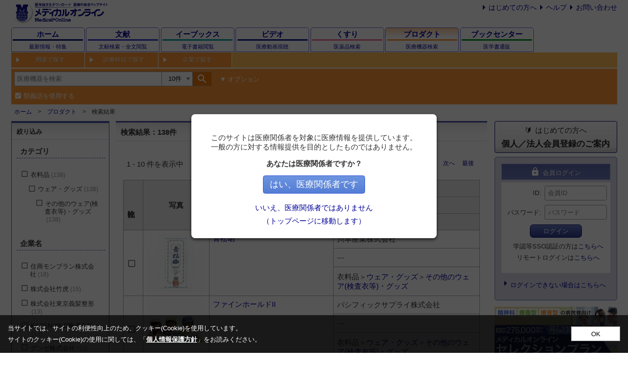

--- FILE ---
content_type: text/html
request_url: https://dev.medicalonline.jp/index/category/from/menu/catid/250-1990-12990
body_size: 22575
content:
<!DOCTYPE html>
<html lang="ja">
<head>
    <meta charset="EUC-JP"/>
    <meta name="viewport" content="width=device-width,initial-scale=1.0,maximum-scale=1.0"/>
    <meta name="format-detection" content="telephone=no"/>
    <META NAME="description" CONTENT="医療関連機器・消耗品・システム・サービスなどの製品情報を網羅し、関連文献と共に提供するWebサイトです。">
<META NAME="keywords" CONTENT="医療機器,医療材料,添付文書,製造企業,販売企業,メディカルオンライン,MedicalOnline,メーカー,診断,検査,測定,治療,分析,解析,評価,実験,装置,機器,衛生用品,手術器具,介護用品,システム,ソフトウェア,リハビリ,トレーニング,メンテナンス,データ,画像,模型,シミュレータ,消耗品">

            <!-- Google Tag Manager -->
        <script>(function (w, d, s, l, i) {
                w[l] = w[l] || [];
                w[l].push({
                    'gtm.start':
                        new Date().getTime(), event: 'gtm.js'
                });
                var f = d.getElementsByTagName(s)[0],
                    j = d.createElement(s), dl = l != 'dataLayer' ? '&l=' + l : '';
                j.async = true;
                j.src =
                    'https://www.googletagmanager.com/gtm.js?id=' + i + dl;
                f.parentNode.insertBefore(j, f);
            })(window, document, 'script', 'dataLayer', 'GTM-NN6NFCH');</script>
        <!-- End Google Tag Manager -->
        <link href="https://fonts.googleapis.com/icon?family=Material+Icons" rel="stylesheet"/>
    <link href="/css/reset.css" rel="stylesheet"/>
    <link href="/css/root.css?20240823" rel="stylesheet"/>
    <link href="/css/search.css?20230214" rel="stylesheet"/>
    <link href="/css/cookieconsent.css?20230512" rel="stylesheet"/>
    <script src="/js/jquery-1.4.1.min.js"></script>
    <script src="/js/axios/axios.0.21.1.js"></script>
    <script src="/js/js-cookie/js-cookie.2.2.1.js"></script>
    <script src="/js/autocomplete/autocomplete.min.js?20210831"></script>
    <script src="/js/meteoUtil.js?20230210"></script>
    <script src="/js/meteoProduct.js?20230210"></script>
    <script src="/js/meteoSearch.js?20221207"></script>
    <script src="/js/cookieconsent.js?20230512" charset="UTF-8"></script>
    <link href="/css/product.css?20211028" rel="stylesheet"/>
    
    <script type="text/javascript" src="/js/common.js"></script>
<script type="text/javascript" charset="UTF-8" src="/js/narrowingsearch.js?20230517"></script>
<script type="text/javascript">
    //<![CDATA[
        document.addEventListener('DOMContentLoaded', function () {
            mol.narrowingsearch.setupNarrowing(
                'narrowing-search',
                [{"name":"\u30ab\u30c6\u30b4\u30ea","items":[{"label":"\u8863\u6599\u54c1","count":138,"key":"bin_cate1","value":"260","isActive":false,"children":[{"label":"\u30a6\u30a7\u30a2\u30fb\u30b0\u30c3\u30ba","count":138,"key":"bin_cate2","value":"1990","isActive":false,"children":[{"label":"\u305d\u306e\u4ed6\u306e\u30a6\u30a7\u30a2(\u691c\u67fb\u8863\u7b49)\u30fb\u30b0\u30c3\u30ba","count":138,"key":"bin_cate3","value":"12990","isActive":false,"children":[]}]}]}]},{"name":"\u4f01\u696d\u540d","items":[{"label":"\u4f4f\u5546\u30e2\u30f3\u30d6\u30e9\u30f3\u682a\u5f0f\u4f1a\u793e","count":18,"key":"bin_maker","value":"1740","isActive":false,"children":[]},{"label":"\u682a\u5f0f\u4f1a\u793e\u7af9\u864e","count":15,"key":"bin_maker","value":"326","isActive":false,"children":[]},{"label":"\u682a\u5f0f\u4f1a\u793e\u6771\u4eac\u7fa9\u9aea\u6574\u5f62","count":13,"key":"bin_maker","value":"1018","isActive":false,"children":[]},{"label":"KAZEN WLD\u682a\u5f0f\u4f1a\u793e","count":13,"key":"bin_maker","value":"549","isActive":false,"children":[]},{"label":"\u30b0\u30f3\u30bc\u682a\u5f0f\u4f1a\u793e","count":13,"key":"bin_maker","value":"739","isActive":false,"children":[]},{"label":"\u682a\u5f0f\u4f1a\u793e\u30e1\u30c7\u30a3\u30ab\u30eb\u30d7\u30ed\u30b8\u30a7\u30af\u30c8","count":7,"key":"bin_maker","value":"926","isActive":false,"children":[]},{"label":"\u682a\u5f0f\u4f1a\u793e\u30db\u30ae\u30e1\u30c7\u30a3\u30ab\u30eb","count":6,"key":"bin_maker","value":"574","isActive":false,"children":[]},{"label":"\u682a\u5f0f\u4f1a\u793e\u30a8\u30d6\u30ce","count":5,"key":"bin_maker","value":"1169","isActive":false,"children":[]},{"label":"\u30aa\u30aa\u30b5\u30ad\u30e1\u30c7\u30a3\u30ab\u30eb\u682a\u5f0f\u4f1a\u793e","count":5,"key":"bin_maker","value":"792","isActive":false,"children":[]},{"label":"\u682a\u5f0f\u4f1a\u793e\u68ee\u5c71X\u7dda\u7528\u54c1","count":4,"key":"bin_maker","value":"1664","isActive":false,"children":[]},{"label":"\u682a\u5f0f\u4f1a\u793e\u30b1\u30eb\u30f3","count":4,"key":"bin_maker","value":"1867","isActive":false,"children":[]},{"label":"\u682a\u5f0f\u4f1a\u793e\u30a2\u30a4\u30c6\u30c3\u30af\u30b9","count":4,"key":"bin_maker","value":"778","isActive":false,"children":[]},{"label":"\u30d5\u30a9\u30fc\u30af\u682a\u5f0f\u4f1a\u793e","count":4,"key":"bin_maker","value":"80","isActive":false,"children":[]},{"label":"\u6ff1\u7530\u7523\u696d\u682a\u5f0f\u4f1a\u793e","count":4,"key":"bin_maker","value":"895","isActive":false,"children":[]},{"label":"\u5ddd\u672c\u7523\u696d\u682a\u5f0f\u4f1a\u793e","count":3,"key":"bin_maker","value":"403","isActive":false,"children":[]},{"label":"\u5c71\u672c\u88ab\u670d\u682a\u5f0f\u4f1a\u793e","count":3,"key":"bin_maker","value":"831","isActive":false,"children":[]},{"label":"\u682a\u5f0f\u4f1a\u793e\u30d5\u30a1\u30fc\u30b9\u30c8\u30ec\u30a4\u30c8","count":2,"key":"bin_maker","value":"1265","isActive":false,"children":[]},{"label":"\u65e5\u672c\u30b7\u30b0\u30de\u30c3\u30af\u30b9\u682a\u5f0f\u4f1a\u793e","count":2,"key":"bin_maker","value":"141","isActive":false,"children":[]},{"label":"\u682a\u5f0f\u4f1a\u793e\u660e\u77f3\u30b9\u30af\u30fc\u30eb\u30e6\u30cb\u30d5\u30a9\u30fc\u30e0\u30ab\u30f3\u30d1\u30cb\u30fc","count":2,"key":"bin_maker","value":"1555","isActive":false,"children":[]},{"label":"\u682a\u5f0f\u4f1a\u793e\u30b5\u30f3\u30e6\u30fc\u30e1\u30c7\u30a3\u30ab\u30eb","count":2,"key":"bin_maker","value":"2151","isActive":false,"children":[]},{"label":"\u682a\u5f0f\u4f1a\u793e\u6771\u4eac\u30a8\u30e0\u30fb\u30a2\u30a4\u5546\u4f1a","count":2,"key":"bin_maker","value":"508","isActive":false,"children":[]},{"label":"\u30cf\u30af\u30be\u30a6\u30e1\u30c7\u30a3\u30ab\u30eb\u682a\u5f0f\u4f1a\u793e","count":2,"key":"bin_maker","value":"809","isActive":false,"children":[]},{"label":"\u767d\u5341\u5b57\u682a\u5f0f\u4f1a\u793e","count":1,"key":"bin_maker","value":"1285","isActive":false,"children":[]},{"label":"\u30e1\u30f3\u30ea\u30c3\u30b1\u30d8\u30eb\u30b9\u30b1\u30a2\u682a\u5f0f\u4f1a\u793e","count":1,"key":"bin_maker","value":"1347","isActive":false,"children":[]},{"label":"\u30d5\u30c3\u30c8\u30de\u30fc\u30af\u682a\u5f0f\u4f1a\u793e","count":1,"key":"bin_maker","value":"2489","isActive":false,"children":[]},{"label":"\u30d1\u30b7\u30d5\u30a3\u30c3\u30af\u30b5\u30d7\u30e9\u30a4\u682a\u5f0f\u4f1a\u793e","count":1,"key":"bin_maker","value":"500","isActive":false,"children":[]},{"label":"\u682a\u5f0f\u4f1a\u793e\u30e1\u30c7\u30a3\u30c6\u30c3\u30af\u30b8\u30e3\u30d1\u30f3","count":1,"key":"bin_maker","value":"838","isActive":false,"children":[]}]},{"name":"\u5bfe\u8c61\u8a3a\u7642\u79d1\u76ee","items":[{"label":"\u76ae\u819a\u79d1","count":103,"key":"bin_mc","value":"350","isActive":false,"children":[]},{"label":"\u4e00\u822c\u5916\u79d1","count":96,"key":"bin_mc","value":"200","isActive":false,"children":[]},{"label":"\u6d88\u5316\u5668\u5916\u79d1","count":93,"key":"bin_mc","value":"210","isActive":false,"children":[]},{"label":"\u30ea\u30cf\u30d3\u30ea\u30c6\u30fc\u30b7\u30e7\u30f3\u79d1","count":93,"key":"bin_mc","value":"420","isActive":false,"children":[]},{"label":"\u5a66\u4eba\u79d1","count":92,"key":"bin_mc","value":"290","isActive":false,"children":[]},{"label":"\u653e\u5c04\u7dda\u79d1","count":92,"key":"bin_mc","value":"380","isActive":false,"children":[]},{"label":"\u7523\u79d1","count":91,"key":"bin_mc","value":"280","isActive":false,"children":[]},{"label":"\u6574\u5f62\u5916\u79d1","count":91,"key":"bin_mc","value":"310","isActive":false,"children":[]},{"label":"\u5f62\u6210\u5916\u79d1","count":90,"key":"bin_mc","value":"260","isActive":false,"children":[]},{"label":"\u4e73\u817a\u30fb\u5185\u5206\u6ccc\u5916\u79d1","count":89,"key":"bin_mc","value":"250","isActive":false,"children":[]},{"label":"\u6ccc\u5c3f\u5668\u79d1","count":89,"key":"bin_mc","value":"360","isActive":false,"children":[]},{"label":"\u7f8e\u5bb9\u5916\u79d1","count":88,"key":"bin_mc","value":"440","isActive":false,"children":[]},{"label":"\u4e00\u822c\u5185\u79d1","count":81,"key":"bin_mc","value":"100","isActive":false,"children":[]},{"label":"\u6d88\u5316\u5668\u5185\u79d1","count":81,"key":"bin_mc","value":"120","isActive":false,"children":[]},{"label":"\u8133\u795e\u7d4c\u5916\u79d1","count":79,"key":"bin_mc","value":"300","isActive":false,"children":[]},{"label":"\u30b9\u30dd\u30fc\u30c4\u533b\u5b66","count":78,"key":"bin_mc","value":"460","isActive":false,"children":[]},{"label":"\u5c0f\u5150\u79d1","count":77,"key":"bin_mc","value":"270","isActive":false,"children":[]},{"label":"\u795e\u7d4c\u5185\u79d1","count":76,"key":"bin_mc","value":"140","isActive":false,"children":[]},{"label":"\u5c0f\u5150\u5916\u79d1","count":76,"key":"bin_mc","value":"240","isActive":false,"children":[]},{"label":"\u5fc3\u81d3\u8840\u7ba1\u5916\u79d1","count":75,"key":"bin_mc","value":"220","isActive":false,"children":[]},{"label":"\u8033\u9f3b\u54bd\u5589\u79d1","count":75,"key":"bin_mc","value":"320","isActive":false,"children":[]},{"label":"\u773c\u79d1","count":75,"key":"bin_mc","value":"340","isActive":false,"children":[]},{"label":"\u7cbe\u795e\u30fb\u795e\u7d4c\u79d1","count":75,"key":"bin_mc","value":"370","isActive":false,"children":[]},{"label":"\u6551\u6025\u533b\u5b66\u79d1","count":75,"key":"bin_mc","value":"430","isActive":false,"children":[]},{"label":"\u5faa\u74b0\u5668\u5185\u79d1","count":74,"key":"bin_mc","value":"110","isActive":false,"children":[]},{"label":"\u547c\u5438\u5668\u5185\u79d1","count":74,"key":"bin_mc","value":"130","isActive":false,"children":[]},{"label":"\u814e\u81d3\u30fb\u5185\u5206\u6ccc\u30fb\u4ee3\u8b1d\u5185\u79d1","count":74,"key":"bin_mc","value":"150","isActive":false,"children":[]},{"label":"\u8840\u6db2\u5185\u79d1","count":74,"key":"bin_mc","value":"160","isActive":false,"children":[]},{"label":"\u30ea\u30a6\u30de\u30c1\u5185\u79d1","count":74,"key":"bin_mc","value":"170","isActive":false,"children":[]},{"label":"\u8001\u5e74\u5185\u79d1","count":74,"key":"bin_mc","value":"180","isActive":false,"children":[]},{"label":"\u547c\u5438\u5668\u5916\u79d1","count":74,"key":"bin_mc","value":"230","isActive":false,"children":[]},{"label":"\u6c17\u7ba1\u98df\u9053\u79d1","count":74,"key":"bin_mc","value":"330","isActive":false,"children":[]},{"label":"\u9ebb\u9154\u79d1","count":74,"key":"bin_mc","value":"390","isActive":false,"children":[]},{"label":"\u30da\u30a4\u30f3\u30af\u30ea\u30cb\u30c3\u30af\u79d1","count":74,"key":"bin_mc","value":"400","isActive":false,"children":[]},{"label":"\u6b6f\u79d1\u30fb\u53e3\u8154\u5916\u79d1","count":74,"key":"bin_mc","value":"410","isActive":false,"children":[]},{"label":"\u5fc3\u7642\u5185\u79d1","count":71,"key":"bin_mc","value":"190","isActive":false,"children":[]},{"label":"\u6f22\u65b9\u533b\u5b66","count":70,"key":"bin_mc","value":"450","isActive":false,"children":[]},{"label":"\u305d\u306e\u4ed6\uff08\u6559\u80b2\u30fb\u4ecb\u8b77\u30fb\u7363\u533b\u95a2\u4fc2\uff09","count":31,"key":"bin_mc","value":"999","isActive":false,"children":[]},{"label":"\u7279\u5b9a\u306e\u8a3a\u7642\u79d1\u306b\u5c5e\u3055\u306a\u3044","count":4,"key":"bin_mc","value":"998","isActive":false,"children":[]}]},{"name":"\u30b7\u30ea\u30fc\u30ba","items":[{"label":"\u30df\u30c8\u30f3","count":7,"key":"bin_series","value":"\u30df\u30c8\u30f3","isActive":false,"children":[]},{"label":"\u60a3\u8005\u8863","count":6,"key":"bin_series","value":"\u60a3\u8005\u8863","isActive":false,"children":[]},{"label":"\u30ec\u30c7\u30a3\u30fc\u30b9\u30a2\u30d7\u30e9\u30f3","count":5,"key":"bin_series","value":"\u30ec\u30c7\u30a3\u30fc\u30b9\u30a2\u30d7\u30e9\u30f3","isActive":false,"children":[]},{"label":"\u30d5\u30a7\u30eb\u30e9\u30c3\u30af(\u60a3\u8005\u8863)","count":3,"key":"bin_series","value":"\u30d5\u30a7\u30eb\u30e9\u30c3\u30af(\u60a3\u8005\u8863)","isActive":false,"children":[]},{"label":"\u691c\u67fb\u7740","count":3,"key":"bin_series","value":"\u691c\u67fb\u7740","isActive":false,"children":[]},{"label":"\u691c\u8a3a\u8863","count":3,"key":"bin_series","value":"\u691c\u8a3a\u8863","isActive":false,"children":[]},{"label":"\u3042\u305f\u307f\u3068\u3093","count":2,"key":"bin_series","value":"\u3042\u305f\u307f\u3068\u3093","isActive":false,"children":[]},{"label":"\u30a6\u30a4\u30c3\u30b0\u306a\u307c\u3046\u3057","count":2,"key":"bin_series","value":"\u30a6\u30a4\u30c3\u30b0\u306a\u307c\u3046\u3057","isActive":false,"children":[]},{"label":"\u30bb\u30d5\u30c6\u30a3\u30fc\u30d0\u30f3\u30c9","count":2,"key":"bin_series","value":"\u30bb\u30d5\u30c6\u30a3\u30fc\u30d0\u30f3\u30c9","isActive":false,"children":[]},{"label":"\u30bb\u30fc\u30d5\u30df\u30c8\u30f3","count":2,"key":"bin_series","value":"\u30bb\u30fc\u30d5\u30df\u30c8\u30f3","isActive":false,"children":[]},{"label":"\u30cd\u30c3\u30af\u30ab\u30d0\u30fc","count":2,"key":"bin_series","value":"\u30cd\u30c3\u30af\u30ab\u30d0\u30fc","isActive":false,"children":[]},{"label":"\u30cf\u30a4\u30a6\u30a8\u30b9\u30c8","count":2,"key":"bin_series","value":"\u30cf\u30a4\u30a6\u30a8\u30b9\u30c8","isActive":false,"children":[]},{"label":"\u30e1\u30c7\u30a3\u30ab\u30eb\u30b9\u30c8\u30e9\u30c3\u30d7","count":2,"key":"bin_series","value":"\u30e1\u30c7\u30a3\u30ab\u30eb\u30b9\u30c8\u30e9\u30c3\u30d7","isActive":false,"children":[]},{"label":"\u30e1\u30f3\u30ba\u30a2\u30d7\u30e9\u30f3","count":2,"key":"bin_series","value":"\u30e1\u30f3\u30ba\u30a2\u30d7\u30e9\u30f3","isActive":false,"children":[]},{"label":"\u4f4e\u523a\u6fc0\u30a4\u30f3\u30ca\u30fc","count":2,"key":"bin_series","value":"\u4f4e\u523a\u6fc0\u30a4\u30f3\u30ca\u30fc","isActive":false,"children":[]},{"label":"\u63bb\u7834\u9632\u6b62\u30ab\u30d0\u30fc\u3000\u3042\u3063\uff01\u3068\u30d4\u30bf","count":2,"key":"bin_series","value":"\u63bb\u7834\u9632\u6b62\u30ab\u30d0\u30fc\u3000\u3042\u3063\uff01\u3068\u30d4\u30bf","isActive":false,"children":[]},{"label":"\u30a4\u30b5\u30d9\u30eb","count":1,"key":"bin_series","value":"\u30a4\u30b5\u30d9\u30eb","isActive":false,"children":[]},{"label":"\u30c1\u30e5\u30d3\u30d5\u30a1\u30fc\u30b9\u30c8","count":1,"key":"bin_series","value":"\u30c1\u30e5\u30d3\u30d5\u30a1\u30fc\u30b9\u30c8","isActive":false,"children":[]}]}]            );
        });
        //]]>
</script>
<script type="text/javascript" charset="UTF-8" src="/js/otherdb.js?20220128"></script>
<script type="text/javascript">
    //<![CDATA[
                      (function () {
                        document.addEventListener('DOMContentLoaded', function () {
                          otherdb.journal('#otherdb_mol', "\u305d\u306e\u4ed6\u306e\u30a6\u30a7\u30a2(\u691c\u67fb\u8863\u7b49)\u30fb\u30b0\u30c3\u30ba");
                          otherdb.medicine('#otherdb_med', "\u305d\u306e\u4ed6\u306e\u30a6\u30a7\u30a2(\u691c\u67fb\u8863\u7b49)\u30fb\u30b0\u30c3\u30ba");
                          otherdb.mbc('#otherdb_mbc', "\u305d\u306e\u4ed6\u306e\u30a6\u30a7\u30a2(\u691c\u67fb\u8863\u7b49)\u30fb\u30b0\u30c3\u30ba");
                        });
                      })();
                        //]]>
</script>
<script type="text/javascript" charset="UTF-8" defer="defer" src="/js/banner.js?20241025"></script>
<script type="text/javascript">
    //<![CDATA[
    (function () {
        document.addEventListener("DOMContentLoaded", function () {
            mol.banner.episodeSideBanner('#episode_banner');
            mol.banner.mbcSideBanner('#bookcenter_banner');
        });
    })();
    //]]>
</script>
    <style>
.keyword { background: #ecb7b7; }
</style>

<style>
.otherdb-reduced ul > li:nth-child(n+4){ display: none; }
</style>

            <title>その他のウェア(検査衣等)・グッズ用 の医療器具・医療機器の名前一覧 プロダクトデータベース-メディカルオンライン-</title>
                <script type="text/javascript">
            (function (i, s, o, g, r, a, m) {
                i['GoogleAnalyticsObject'] = r;
                i[r] = i[r] || function () {
                    (i[r].q = i[r].q || []).push(arguments)
                }, i[r].l = 1 * new Date();
                a = s.createElement(o),
                    m = s.getElementsByTagName(o)[0];
                a.async = 1;
                a.src = g;
                m.parentNode.insertBefore(a, m)
            })(window, document, 'script', '//www.google-analytics.com/analytics.js', 'ga');

            ga('create', 'UA-30933443-4', 'medicalonline.jp');
            ga('send', 'pageview');
        </script>
                <script>
        (function () {
            document.addEventListener('DOMContentLoaded', function () {
                                if (window.matchMedia("(max-width: 767px)").matches) {
                    const optionArea = document.querySelector(".header-search-option.header-search-accordion");
                    optionArea.classList.remove('show')
                }

                const synonyms = document.getElementById('synonyms-product');
                const mainForm = document.getElementById('main-search-form');
                const mainSubmitButton = document.getElementById('main-submit');
                const optionForm = document.getElementById('option-search-form');
                const optionSubmitButton = document.getElementById('option-submit');
                const clearButton = document.getElementById('option-clear');
                let isSubmitting = false;

                function handleSynonymsChanged() {
                    document.getElementById('synonyms-product-hidden').disabled = synonyms.checked;
                }

                synonyms.addEventListener('change', handleSynonymsChanged);

                mainForm.addEventListener('submit', function (event) {
                    if (isSubmitting) {
                        event.preventDefault();
                        return;
                    }

                    isSubmitting = true;
                    setTimeout(function () {
                        isSubmitting = false;
                    }, 30000);
                });

                mainSubmitButton.addEventListener('click', function (event) {
                    const optionArea = document.querySelector('.header-search-option.header-search-accordion');
                    if (optionArea.classList.contains('show')) {
                        event.preventDefault();
                        optionSubmitButton.click();
                    }
                });

                optionSubmitButton.addEventListener('click', function (event) {
                    if (isSubmitting) {
                        event.preventDefault();
                        return;
                    }

                    document.getElementById('option-all').value = document.getElementById('search').value.trim();
                                        const queryItemIds = [
                        'option-all',
                        'option-name',
                        'option-manufacture',
                        'option-series',
                    ];
                    for (const id of queryItemIds) {
                        const item = document.getElementById(id);
                        const oper = document.getElementById(id + '-opers');
                        const cond = document.getElementById(id + '-conds');
                        const value = item.value.trim();

                        if (value.length > 0) {
                            item.disabled = false;
                            oper.disabled = false;
                            cond.disabled = false;
                            item.value = value;
                        } else {
                            item.disabled = true;
                            oper.disabled = true;
                            cond.disabled = true;
                        }
                    }
                    const category = document.getElementById('option-category').value.trim();
                    if (category.length === 0) {
                        document.getElementById('option-category').disabled = true;
                    }

                    document.getElementById('option-num').value = document.getElementById('search-num').value.trim();
                    document.getElementById('option-synonyms').value = synonyms.checked ? '1' : '0';

                    optionForm.submit();

                    isSubmitting = true;
                    setTimeout(function () {
                        isSubmitting = false;
                    }, 30000);
                });

                clearButton.addEventListener('click', function () {
                    document.getElementById('search-num').value = '20';
                    synonyms.checked = true;
                    handleSynonymsChanged();

                    const inputList = [
                        'search',
                        'option-name',
                        'option-manufacture',
                        'option-series',
                        'option-category',
                    ];
                    for (const item of inputList) {
                        document.getElementById(item).value = '';
                    }
                });

                handleSynonymsChanged();

            });
        })();
    </script>
</head>

<body>
    <!-- Google Tag Manager (noscript) -->
    <noscript>
        <iframe src="https://www.googletagmanager.com/ns.html?id=GTM-NN6NFCH"
                height="0" width="0" style="display:none;visibility:hidden"></iframe>
    </noscript>
    <!-- End Google Tag Manager (noscript) -->

<!-- Header/start -->
<div class="wrapper">
    <header>
        <div class="header-content">

            <!-- Header-top(logo) -->
            <div class="header-top">
                <a href="https://www.medicalonline.jp/">
                    <img class="logo" src="/images/mol-logo.svg"
                         alt="メディカルオンライン：医学論文をダウンロード医療の総合ウェブサイト"/>
                </a>
                <div class="header-information">
                    <ul class="list list-style-arrow m-0 display-none display-flex-lg">
                        <li class="list-item ml-md"><a href="https://www.medicalonline.jp/other/guide/">はじめての方へ</a>
                        </li>
                        <li class="list-item ml-md"><a href="https://www.medicalonline.jp/other/help/">ヘルプ</a></li>
                        <li class="list-item ml-md"><a href="https://www.medicalonline.jp/other/ask/">お問い合わせ</a>
                        </li>
                    </ul>
                </div>
                <div class="header-modal-menu" id="header-modal-menu">
                    <button class="material-icons p-0 h-100">account_circle</button>
                </div>
            </div>
            <!-- Header/end -->

            <!-- Global Navi/start -->
              <nav class="global-navigation">
    <div class="global-navigation-item global-navigation-home">
      <a class="global-navigation-link" href="https://www.medicalonline.jp/">
        <div class="global-navigation-title">ホーム</div>
        <div class="global-navigation-subtitle">最新情報・特集</div>
      </a>
    </div>
        <div class="global-navigation-item global-navigation-article">
      <a class="global-navigation-link" href="https://mol.medicalonline.jp/">
        <div class="global-navigation-title">文献</div>
        <div class="global-navigation-subtitle">
            <span class="full">文献検索・全文閲覧</span>
            <span class="short">文献検索</span>
        </div>
      </a>
    </div>
    <div class="global-navigation-item global-navigation-ebooks">
      <a class="global-navigation-link" href="https://mol.medicalonline.jp/library/ebooks/">
        <div class="global-navigation-title">
            <span class="full">イーブックス</span>
            <span class="short">電子書籍</span>
        </div>
        <div class="global-navigation-subtitle">電子書籍閲覧</div>
      </a>
    </div>
    <div class="global-navigation-item global-navigation-videos">
      <a class="global-navigation-link" href="https://video.medicalonline.jp/" target="_blank">
        <div class="global-navigation-title">
            <span class="full">ビデオ</span>
            <span class="short">動画</span>
        </div>
        <div class="global-navigation-subtitle">医療動画視聴</div>
      </a>
    </div>
    <div class="global-navigation-item global-navigation-pharma">
      <a class="global-navigation-link" href="https://pha.medicalonline.jp/">
        <div class="global-navigation-title">くすり</div>
        <div class="global-navigation-subtitle">医薬品検索</div>
      </a>
    </div>
    <div class="global-navigation-item global-navigation-product">
      <a class="global-navigation-link active" href="https://dev.medicalonline.jp/">
        <div class="global-navigation-title">
            <span class="full">プロダクト</span>
            <span class="short">医療機器</span>
        </div>
        <div class="global-navigation-subtitle">医療機器検索</div>
      </a>
    </div>
    <div class="global-navigation-item global-navigation-books">
      <a class="global-navigation-link" href="https://www.molcom.jp/">
        <div class="global-navigation-title">
            <span class="full">ブックセンター</span>
            <span class="short">書籍通販</span>
        </div>
        <div class="global-navigation-subtitle">医学書通販</div>
      </a>
    </div>
  </nav>
            <!-- Global Navi/end -->

            <nav class="sub-navigation sub-navigation-product">
                <ul>
                    <li id="megamenu-0"><a href="#">用途で探す</a></li>
                    <li id="megamenu-1"><a href="#">診療科目で探す</a></li>
                    <li id="SNAVI3"><a id="productmenubtn03" href="/index/makerlist">企業で探す</a></li>
                </ul>
            </nav>
            <div class="megamenu megamenu-product">
                <div class="megamenu-body">
                    <div>
                                                                            <ul class="accordion-wrapper" id="menu-category">
    <li class="accordion-item">
    <input class="accordion-input" type="checkbox" name="cate-tab-100" id="cate-tab-100">
    <label class="accordion-label" for="cate-tab-100"><span>画像診断</span>
        <ul class="accordion-sub accordion-sub-level1">
            <li class="accordion-item">
            <input class="accordion-input" type="checkbox" name="cate-tab-100-1000" id="cate-tab-100-1000">
            <label class="accordion-label" for="cate-tab-100-1000"><span>X線</span>
                <ul class="accordion-sub accordion-sub-level2">
                    <li class="accordion-item"><a class="accordion-label" href="/index/category/from/menu/catid/100-1000-10000">X線装置(据置型)</a></li>
                    <li class="accordion-item"><a class="accordion-label" href="/index/category/from/menu/catid/100-1000-10010">X線装置(移動型)</a></li>
                    <li class="accordion-item"><a class="accordion-label" href="/index/category/from/menu/catid/100-1000-10020">マンモグラフィ</a></li>
                    <li class="accordion-item"><a class="accordion-label" href="/index/category/from/menu/catid/100-1000-10030">X線・マンモ関連製品</a></li>
                </ul>
            </label>
            </li>
            <li class="accordion-item">
            <input class="accordion-input" type="checkbox" name="cate-tab-100-1010" id="cate-tab-100-1010">
            <label class="accordion-label" for="cate-tab-100-1010"><span>X線CT</span>
                <ul class="accordion-sub accordion-sub-level2">
                    <li class="accordion-item"><a class="accordion-label" href="/index/category/from/menu/catid/100-1010-10040">X線CT装置</a></li>
                    <li class="accordion-item"><a class="accordion-label" href="/index/category/from/menu/catid/100-1010-10050">X線CT関連製品</a></li>
                </ul>
            </label>
            </li>
            <li class="accordion-item">
            <input class="accordion-input" type="checkbox" name="cate-tab-100-1020" id="cate-tab-100-1020">
            <label class="accordion-label" for="cate-tab-100-1020"><span>PET/SPECT</span>
                <ul class="accordion-sub accordion-sub-level2">
                    <li class="accordion-item"><a class="accordion-label" href="/index/category/from/menu/catid/100-1020-10060">PET/SPECT</a></li>
                    <li class="accordion-item"><a class="accordion-label" href="/index/category/from/menu/catid/100-1020-10070">PET/SPECT関連製品</a></li>
                </ul>
            </label>
            </li>
            <li class="accordion-item">
            <input class="accordion-input" type="checkbox" name="cate-tab-100-1030" id="cate-tab-100-1030">
            <label class="accordion-label" for="cate-tab-100-1030"><span>MR</span>
                <ul class="accordion-sub accordion-sub-level2">
                    <li class="accordion-item"><a class="accordion-label" href="/index/category/from/menu/catid/100-1030-10080">MR</a></li>
                    <li class="accordion-item"><a class="accordion-label" href="/index/category/from/menu/catid/100-1030-10090">MR関連製品</a></li>
                </ul>
            </label>
            </li>
            <li class="accordion-item">
            <input class="accordion-input" type="checkbox" name="cate-tab-100-1040" id="cate-tab-100-1040">
            <label class="accordion-label" for="cate-tab-100-1040"><span>超音波</span>
                <ul class="accordion-sub accordion-sub-level2">
                    <li class="accordion-item"><a class="accordion-label" href="/index/category/from/menu/catid/100-1040-10100">超音波画像診断装置（据置型）</a></li>
                    <li class="accordion-item"><a class="accordion-label" href="/index/category/from/menu/catid/100-1040-10110">超音波画像診断装置（ポータブル型）</a></li>
                    <li class="accordion-item"><a class="accordion-label" href="/index/category/from/menu/catid/100-1040-10130">超音波画像診断関連製品</a></li>
                </ul>
            </label>
            </li>
            <li class="accordion-item">
            <input class="accordion-input" type="checkbox" name="cate-tab-100-1050" id="cate-tab-100-1050">
            <label class="accordion-label" for="cate-tab-100-1050"><span>HIS・RIS・電子カルテ</span>
                <ul class="accordion-sub accordion-sub-level2">
                    <li class="accordion-item"><a class="accordion-label" href="/index/category/from/menu/catid/100-1050-10140">電子カルテ・レセプト・オーダリング</a></li>
                    <li class="accordion-item"><a class="accordion-label" href="/index/category/from/menu/catid/100-1050-10150">HIS</a></li>
                    <li class="accordion-item"><a class="accordion-label" href="/index/category/from/menu/catid/100-1050-10160">RIS</a></li>
                    <li class="accordion-item"><a class="accordion-label" href="/index/category/from/menu/catid/100-1050-10170">その他の情報システム</a></li>
                    <li class="accordion-item"><a class="accordion-label" href="/index/category/from/menu/catid/100-1050-10180">HIS・RIS関連製品</a></li>
                </ul>
            </label>
            </li>
        </ul>
    </label>
    </li>
    <li class="accordion-item">
    <input class="accordion-input" type="checkbox" name="cate-tab-110" id="cate-tab-110">
    <label class="accordion-label" for="cate-tab-110"><span>ITソリューション</span>
        <ul class="accordion-sub accordion-sub-level1">
            <li class="accordion-item">
            <input class="accordion-input" type="checkbox" name="cate-tab-110-1050" id="cate-tab-110-1050">
            <label class="accordion-label" for="cate-tab-110-1050"><span>HIS・RIS・電子カルテ</span>
                <ul class="accordion-sub accordion-sub-level2">
                    <li class="accordion-item"><a class="accordion-label" href="/index/category/from/menu/catid/110-1050-10140">電子カルテ・レセプト・オーダリング</a></li>
                    <li class="accordion-item"><a class="accordion-label" href="/index/category/from/menu/catid/110-1050-10150">HIS</a></li>
                    <li class="accordion-item"><a class="accordion-label" href="/index/category/from/menu/catid/110-1050-10160">RIS</a></li>
                    <li class="accordion-item"><a class="accordion-label" href="/index/category/from/menu/catid/110-1050-10170">その他の情報システム</a></li>
                    <li class="accordion-item"><a class="accordion-label" href="/index/category/from/menu/catid/110-1050-10180">HIS・RIS関連製品</a></li>
                </ul>
            </label>
            </li>
            <li class="accordion-item">
            <input class="accordion-input" type="checkbox" name="cate-tab-110-1060" id="cate-tab-110-1060">
            <label class="accordion-label" for="cate-tab-110-1060"><span>映像配信・記録</span>
                <ul class="accordion-sub accordion-sub-level2">
                    <li class="accordion-item"><a class="accordion-label" href="/index/category/from/menu/catid/110-1060-10190">映像記録・配信装置</a></li>
                    <li class="accordion-item"><a class="accordion-label" href="/index/category/from/menu/catid/110-1060-10200">映像記録・配信装置関連製品</a></li>
                </ul>
            </label>
            </li>
            <li class="accordion-item">
            <input class="accordion-input" type="checkbox" name="cate-tab-110-1070" id="cate-tab-110-1070">
            <label class="accordion-label" for="cate-tab-110-1070"><span>PACS関連</span>
                <ul class="accordion-sub accordion-sub-level2">
                    <li class="accordion-item"><a class="accordion-label" href="/index/category/from/menu/catid/110-1070-10210">画像診断ワークステーション・サーバ</a></li>
                    <li class="accordion-item"><a class="accordion-label" href="/index/category/from/menu/catid/110-1070-10220">画像解析ソフト</a></li>
                    <li class="accordion-item"><a class="accordion-label" href="/index/category/from/menu/catid/110-1070-10230">その他のPACS・関連製品</a></li>
                    <li class="accordion-item"><a class="accordion-label" href="/index/category/from/menu/catid/110-1070-10240">読影用モニター</a></li>
                </ul>
            </label>
            </li>
            <li class="accordion-item">
            <input class="accordion-input" type="checkbox" name="cate-tab-110-1080" id="cate-tab-110-1080">
            <label class="accordion-label" for="cate-tab-110-1080"><span>医療用ロボット</span>
                <ul class="accordion-sub accordion-sub-level2">
                    <li class="accordion-item"><a class="accordion-label" href="/index/category/from/menu/catid/110-1080-10250">医療用ロボット</a></li>
                    <li class="accordion-item"><a class="accordion-label" href="/index/category/from/menu/catid/110-1080-10260">医療用ロボット関連製品</a></li>
                </ul>
            </label>
            </li>
            <li class="accordion-item">
            <input class="accordion-input" type="checkbox" name="cate-tab-110-1090" id="cate-tab-110-1090">
            <label class="accordion-label" for="cate-tab-110-1090"><span>3Dプリンタ</span>
                <ul class="accordion-sub accordion-sub-level2">
                    <li class="accordion-item"><a class="accordion-label" href="/index/category/from/menu/catid/110-1090-10270">3Dプリンタ・3Dプリンタサービス</a></li>
                    <li class="accordion-item"><a class="accordion-label" href="/index/category/from/menu/catid/110-1090-10280">3Dプリンタ関連製品</a></li>
                </ul>
            </label>
            </li>
            <li class="accordion-item">
            <input class="accordion-input" type="checkbox" name="cate-tab-110-1100" id="cate-tab-110-1100">
            <label class="accordion-label" for="cate-tab-110-1100"><span>介護支援システム</span>
                <ul class="accordion-sub accordion-sub-level2">
                    <li class="accordion-item"><a class="accordion-label" href="/index/category/from/menu/catid/110-1100-10290">介護支援システム</a></li>
                </ul>
            </label>
            </li>
            <li class="accordion-item">
            <input class="accordion-input" type="checkbox" name="cate-tab-110-1110" id="cate-tab-110-1110">
            <label class="accordion-label" for="cate-tab-110-1110"><span>麻酔・人工呼吸</span>
                <ul class="accordion-sub accordion-sub-level2">
                    <li class="accordion-item"><a class="accordion-label" href="/index/category/from/menu/catid/110-1110-10300">麻酔器</a></li>
                    <li class="accordion-item"><a class="accordion-label" href="/index/category/from/menu/catid/110-1110-10320">麻酔器関連製品</a></li>
                    <li class="accordion-item"><a class="accordion-label" href="/index/category/from/menu/catid/110-1110-10330">人工呼吸器</a></li>
                    <li class="accordion-item"><a class="accordion-label" href="/index/category/from/menu/catid/110-1110-10340">蘇生バッグ</a></li>
                    <li class="accordion-item"><a class="accordion-label" href="/index/category/from/menu/catid/110-1110-10350">呼吸回路・麻酔回路</a></li>
                    <li class="accordion-item"><a class="accordion-label" href="/index/category/from/menu/catid/110-1110-10360">人工呼吸器関連製品</a></li>
                    <li class="accordion-item"><a class="accordion-label" href="/index/category/from/menu/catid/110-1110-10370">人工鼻</a></li>
                    <li class="accordion-item"><a class="accordion-label" href="/index/category/from/menu/catid/110-1110-10380">フィルター</a></li>
                    <li class="accordion-item"><a class="accordion-label" href="/index/category/from/menu/catid/110-1110-10390">マスク</a></li>
                    <li class="accordion-item"><a class="accordion-label" href="/index/category/from/menu/catid/110-1110-10400">その他の麻酔・人工呼吸関連製品</a></li>
                    <li class="accordion-item"><a class="accordion-label" href="/index/category/from/menu/catid/110-1110-10410">持続的自動気道陽圧ユニット(CPAP)</a></li>
                    <li class="accordion-item"><a class="accordion-label" href="/index/category/from/menu/catid/110-1110-10420">CPAP関連製品</a></li>
                    <li class="accordion-item"><a class="accordion-label" href="/index/category/from/menu/catid/110-1110-10430">気管チューブ類</a></li>
                </ul>
            </label>
            </li>
        </ul>
    </label>
    </li>
    <li class="accordion-item">
    <input class="accordion-input" type="checkbox" name="cate-tab-120" id="cate-tab-120">
    <label class="accordion-label" for="cate-tab-120"><span>麻酔・生命維持</span>
        <ul class="accordion-sub accordion-sub-level1">
            <li class="accordion-item">
            <input class="accordion-input" type="checkbox" name="cate-tab-120-1110" id="cate-tab-120-1110">
            <label class="accordion-label" for="cate-tab-120-1110"><span>麻酔・人工呼吸</span>
                <ul class="accordion-sub accordion-sub-level2">
                    <li class="accordion-item"><a class="accordion-label" href="/index/category/from/menu/catid/120-1110-10300">麻酔器</a></li>
                    <li class="accordion-item"><a class="accordion-label" href="/index/category/from/menu/catid/120-1110-10320">麻酔器関連製品</a></li>
                    <li class="accordion-item"><a class="accordion-label" href="/index/category/from/menu/catid/120-1110-10330">人工呼吸器</a></li>
                    <li class="accordion-item"><a class="accordion-label" href="/index/category/from/menu/catid/120-1110-10340">蘇生バッグ</a></li>
                    <li class="accordion-item"><a class="accordion-label" href="/index/category/from/menu/catid/120-1110-10350">呼吸回路・麻酔回路</a></li>
                    <li class="accordion-item"><a class="accordion-label" href="/index/category/from/menu/catid/120-1110-10360">人工呼吸器関連製品</a></li>
                    <li class="accordion-item"><a class="accordion-label" href="/index/category/from/menu/catid/120-1110-10370">人工鼻</a></li>
                    <li class="accordion-item"><a class="accordion-label" href="/index/category/from/menu/catid/120-1110-10380">フィルター</a></li>
                    <li class="accordion-item"><a class="accordion-label" href="/index/category/from/menu/catid/120-1110-10390">マスク</a></li>
                    <li class="accordion-item"><a class="accordion-label" href="/index/category/from/menu/catid/120-1110-10400">その他の麻酔・人工呼吸関連製品</a></li>
                    <li class="accordion-item"><a class="accordion-label" href="/index/category/from/menu/catid/120-1110-10410">持続的自動気道陽圧ユニット(CPAP)</a></li>
                    <li class="accordion-item"><a class="accordion-label" href="/index/category/from/menu/catid/120-1110-10420">CPAP関連製品</a></li>
                    <li class="accordion-item"><a class="accordion-label" href="/index/category/from/menu/catid/120-1110-10430">気管チューブ類</a></li>
                </ul>
            </label>
            </li>
            <li class="accordion-item">
            <input class="accordion-input" type="checkbox" name="cate-tab-120-1120" id="cate-tab-120-1120">
            <label class="accordion-label" for="cate-tab-120-1120"><span>人工心肺</span>
                <ul class="accordion-sub accordion-sub-level2">
                    <li class="accordion-item"><a class="accordion-label" href="/index/category/from/menu/catid/120-1120-10440">人工心肺装置</a></li>
                    <li class="accordion-item"><a class="accordion-label" href="/index/category/from/menu/catid/120-1120-10450">体外循環装置</a></li>
                    <li class="accordion-item"><a class="accordion-label" href="/index/category/from/menu/catid/120-1120-10460">人工心肺・体外循環関連製品</a></li>
                </ul>
            </label>
            </li>
            <li class="accordion-item">
            <input class="accordion-input" type="checkbox" name="cate-tab-120-1130" id="cate-tab-120-1130">
            <label class="accordion-label" for="cate-tab-120-1130"><span>血液関連機器</span>
                <ul class="accordion-sub accordion-sub-level2">
                    <li class="accordion-item"><a class="accordion-label" href="/index/category/from/menu/catid/120-1130-10470">血液関連機器</a></li>
                </ul>
            </label>
            </li>
            <li class="accordion-item">
            <input class="accordion-input" type="checkbox" name="cate-tab-120-1140" id="cate-tab-120-1140">
            <label class="accordion-label" for="cate-tab-120-1140"><span>その他の麻酔・生命維持製品</span>
                <ul class="accordion-sub accordion-sub-level2">
                    <li class="accordion-item"><a class="accordion-label" href="/index/category/from/menu/catid/120-1140-10480">その他の麻酔・生命維持機器・関連製品</a></li>
                </ul>
            </label>
            </li>
            <li class="accordion-item">
            <input class="accordion-input" type="checkbox" name="cate-tab-120-1150" id="cate-tab-120-1150">
            <label class="accordion-label" for="cate-tab-120-1150"><span>人工透析</span>
                <ul class="accordion-sub accordion-sub-level2">
                    <li class="accordion-item"><a class="accordion-label" href="/index/category/from/menu/catid/120-1150-10490">透析装置</a></li>
                    <li class="accordion-item"><a class="accordion-label" href="/index/category/from/menu/catid/120-1150-10500">透析関連製品</a></li>
                </ul>
            </label>
            </li>
        </ul>
    </label>
    </li>
    <li class="accordion-item">
    <input class="accordion-input" type="checkbox" name="cate-tab-130" id="cate-tab-130">
    <label class="accordion-label" for="cate-tab-130"><span>治療・処置</span>
        <ul class="accordion-sub accordion-sub-level1">
            <li class="accordion-item">
            <input class="accordion-input" type="checkbox" name="cate-tab-130-1150" id="cate-tab-130-1150">
            <label class="accordion-label" for="cate-tab-130-1150"><span>人工透析</span>
                <ul class="accordion-sub accordion-sub-level2">
                    <li class="accordion-item"><a class="accordion-label" href="/index/category/from/menu/catid/130-1150-10490">透析装置</a></li>
                    <li class="accordion-item"><a class="accordion-label" href="/index/category/from/menu/catid/130-1150-10500">透析関連製品</a></li>
                </ul>
            </label>
            </li>
            <li class="accordion-item">
            <input class="accordion-input" type="checkbox" name="cate-tab-130-1160" id="cate-tab-130-1160">
            <label class="accordion-label" for="cate-tab-130-1160"><span>除細動器・AED</span>
                <ul class="accordion-sub accordion-sub-level2">
                    <li class="accordion-item"><a class="accordion-label" href="/index/category/from/menu/catid/130-1160-10510">除細動器・AED</a></li>
                    <li class="accordion-item"><a class="accordion-label" href="/index/category/from/menu/catid/130-1160-10520">除細動器・AED関連製品</a></li>
                </ul>
            </label>
            </li>
            <li class="accordion-item">
            <input class="accordion-input" type="checkbox" name="cate-tab-130-1170" id="cate-tab-130-1170">
            <label class="accordion-label" for="cate-tab-130-1170"><span>人工血管・ペースメーカー</span>
                <ul class="accordion-sub accordion-sub-level2">
                    <li class="accordion-item"><a class="accordion-label" href="/index/category/from/menu/catid/130-1170-10530">人工血管</a></li>
                    <li class="accordion-item"><a class="accordion-label" href="/index/category/from/menu/catid/130-1170-10540">ペースメーカー</a></li>
                    <li class="accordion-item"><a class="accordion-label" href="/index/category/from/menu/catid/130-1170-10550">人工血管・ペースメーカー関連製品</a></li>
                </ul>
            </label>
            </li>
            <li class="accordion-item">
            <input class="accordion-input" type="checkbox" name="cate-tab-130-1180" id="cate-tab-130-1180">
            <label class="accordion-label" for="cate-tab-130-1180"><span>カテーテル</span>
                <ul class="accordion-sub accordion-sub-level2">
                    <li class="accordion-item"><a class="accordion-label" href="/index/category/from/menu/catid/130-1180-10560">心臓・中心循環系カテーテル</a></li>
                    <li class="accordion-item"><a class="accordion-label" href="/index/category/from/menu/catid/130-1180-10580">血管留置カテーテル</a></li>
                    <li class="accordion-item"><a class="accordion-label" href="/index/category/from/menu/catid/130-1180-10590">尿道カテーテル</a></li>
                    <li class="accordion-item"><a class="accordion-label" href="/index/category/from/menu/catid/130-1180-10600">その他のカテーテル</a></li>
                    <li class="accordion-item"><a class="accordion-label" href="/index/category/from/menu/catid/130-1180-10610">カテーテル検査装置</a></li>
                    <li class="accordion-item"><a class="accordion-label" href="/index/category/from/menu/catid/130-1180-10620">カテーテル関連製品</a></li>
                </ul>
            </label>
            </li>
            <li class="accordion-item">
            <input class="accordion-input" type="checkbox" name="cate-tab-130-1190" id="cate-tab-130-1190">
            <label class="accordion-label" for="cate-tab-130-1190"><span>ステント</span>
                <ul class="accordion-sub accordion-sub-level2">
                    <li class="accordion-item"><a class="accordion-label" href="/index/category/from/menu/catid/130-1190-10640">その他のステント・関連製品</a></li>
                </ul>
            </label>
            </li>
            <li class="accordion-item">
            <input class="accordion-input" type="checkbox" name="cate-tab-130-1200" id="cate-tab-130-1200">
            <label class="accordion-label" for="cate-tab-130-1200"><span>気管挿管</span>
                <ul class="accordion-sub accordion-sub-level2">
                    <li class="accordion-item"><a class="accordion-label" href="/index/category/from/menu/catid/130-1200-10650">喉頭鏡</a></li>
                    <li class="accordion-item"><a class="accordion-label" href="/index/category/from/menu/catid/130-1200-10660">その他の気管挿管機器・関連製品</a></li>
                </ul>
            </label>
            </li>
            <li class="accordion-item">
            <input class="accordion-input" type="checkbox" name="cate-tab-130-1210" id="cate-tab-130-1210">
            <label class="accordion-label" for="cate-tab-130-1210"><span>レーザ治療・光線治療</span>
                <ul class="accordion-sub accordion-sub-level2">
                    <li class="accordion-item"><a class="accordion-label" href="/index/category/from/menu/catid/130-1210-10670">レーザ治療装置</a></li>
                    <li class="accordion-item"><a class="accordion-label" href="/index/category/from/menu/catid/130-1210-10680">紫外線・赤外線等光線治療器</a></li>
                    <li class="accordion-item"><a class="accordion-label" href="/index/category/from/menu/catid/130-1210-10690">レーザ治療・光線治療関連製品</a></li>
                </ul>
            </label>
            </li>
            <li class="accordion-item">
            <input class="accordion-input" type="checkbox" name="cate-tab-130-1220" id="cate-tab-130-1220">
            <label class="accordion-label" for="cate-tab-130-1220"><span>内視鏡・スコープ</span>
                <ul class="accordion-sub accordion-sub-level2">
                    <li class="accordion-item"><a class="accordion-label" href="/index/category/from/menu/catid/130-1220-10700">軟性内視鏡</a></li>
                    <li class="accordion-item"><a class="accordion-label" href="/index/category/from/menu/catid/130-1220-10710">内視鏡用ビデオ・光源</a></li>
                    <li class="accordion-item"><a class="accordion-label" href="/index/category/from/menu/catid/130-1220-10720">カプセル内視鏡</a></li>
                    <li class="accordion-item"><a class="accordion-label" href="/index/category/from/menu/catid/130-1220-10730">硬性内視鏡</a></li>
                    <li class="accordion-item"><a class="accordion-label" href="/index/category/from/menu/catid/130-1220-10740">内視鏡用手術器具</a></li>
                    <li class="accordion-item"><a class="accordion-label" href="/index/category/from/menu/catid/130-1220-10750">トロカール</a></li>
                    <li class="accordion-item"><a class="accordion-label" href="/index/category/from/menu/catid/130-1220-10760">その他の内視鏡機器・関連製品</a></li>
                </ul>
            </label>
            </li>
            <li class="accordion-item">
            <input class="accordion-input" type="checkbox" name="cate-tab-130-1230" id="cate-tab-130-1230">
            <label class="accordion-label" for="cate-tab-130-1230"><span>一般手術器具</span>
                <ul class="accordion-sub accordion-sub-level2">
                    <li class="accordion-item"><a class="accordion-label" href="/index/category/from/menu/catid/130-1230-10770">メス</a></li>
                    <li class="accordion-item"><a class="accordion-label" href="/index/category/from/menu/catid/130-1230-10780">剪刀・はさみ</a></li>
                    <li class="accordion-item"><a class="accordion-label" href="/index/category/from/menu/catid/130-1230-10790">鉗子</a></li>
                    <li class="accordion-item"><a class="accordion-label" href="/index/category/from/menu/catid/130-1230-10800">鑷子・ピンセット</a></li>
                    <li class="accordion-item"><a class="accordion-label" href="/index/category/from/menu/catid/130-1230-10810">鈎・開創器</a></li>
                    <li class="accordion-item"><a class="accordion-label" href="/index/category/from/menu/catid/130-1230-10820">その他の鋼製器具</a></li>
                    <li class="accordion-item"><a class="accordion-label" href="/index/category/from/menu/catid/130-1230-10830">その他の手術器械・関連製品</a></li>
                </ul>
            </label>
            </li>
            <li class="accordion-item">
            <input class="accordion-input" type="checkbox" name="cate-tab-130-1240" id="cate-tab-130-1240">
            <label class="accordion-label" for="cate-tab-130-1240"><span>電気メス</span>
                <ul class="accordion-sub accordion-sub-level2">
                    <li class="accordion-item"><a class="accordion-label" href="/index/category/from/menu/catid/130-1240-10840">電気手術器</a></li>
                    <li class="accordion-item"><a class="accordion-label" href="/index/category/from/menu/catid/130-1240-10850">電極</a></li>
                    <li class="accordion-item"><a class="accordion-label" href="/index/category/from/menu/catid/130-1240-10860">電気メス関連製品</a></li>
                </ul>
            </label>
            </li>
            <li class="accordion-item">
            <input class="accordion-input" type="checkbox" name="cate-tab-130-1250" id="cate-tab-130-1250">
            <label class="accordion-label" for="cate-tab-130-1250"><span>針・糸・縫合</span>
                <ul class="accordion-sub accordion-sub-level2">
                    <li class="accordion-item"><a class="accordion-label" href="/index/category/from/menu/catid/130-1250-10870">持針器・縫合器</a></li>
                    <li class="accordion-item"><a class="accordion-label" href="/index/category/from/menu/catid/130-1250-10880">縫合針</a></li>
                    <li class="accordion-item"><a class="accordion-label" href="/index/category/from/menu/catid/130-1250-10890">縫合糸</a></li>
                </ul>
            </label>
            </li>
            <li class="accordion-item">
            <input class="accordion-input" type="checkbox" name="cate-tab-130-1260" id="cate-tab-130-1260">
            <label class="accordion-label" for="cate-tab-130-1260"><span>注射・穿刺・輸液</span>
                <ul class="accordion-sub accordion-sub-level2">
                    <li class="accordion-item"><a class="accordion-label" href="/index/category/from/menu/catid/130-1260-10900">シリンジポンプ</a></li>
                    <li class="accordion-item"><a class="accordion-label" href="/index/category/from/menu/catid/130-1260-10910">注射器・針・カニューレ</a></li>
                    <li class="accordion-item"><a class="accordion-label" href="/index/category/from/menu/catid/130-1260-10920">輸液用器具</a></li>
                    <li class="accordion-item"><a class="accordion-label" href="/index/category/from/menu/catid/130-1260-10930">注射・穿刺・輸液関連製品</a></li>
                </ul>
            </label>
            </li>
            <li class="accordion-item">
            <input class="accordion-input" type="checkbox" name="cate-tab-130-1270" id="cate-tab-130-1270">
            <label class="accordion-label" for="cate-tab-130-1270"><span>吸引</span>
                <ul class="accordion-sub accordion-sub-level2">
                    <li class="accordion-item"><a class="accordion-label" href="/index/category/from/menu/catid/130-1270-10940">医療用吸引器</a></li>
                    <li class="accordion-item"><a class="accordion-label" href="/index/category/from/menu/catid/130-1270-10950">ポータブル吸引器</a></li>
                    <li class="accordion-item"><a class="accordion-label" href="/index/category/from/menu/catid/130-1270-10960">その他の吸引器・関連製品</a></li>
                </ul>
            </label>
            </li>
            <li class="accordion-item">
            <input class="accordion-input" type="checkbox" name="cate-tab-130-1280" id="cate-tab-130-1280">
            <label class="accordion-label" for="cate-tab-130-1280"><span>酸素吸入</span>
                <ul class="accordion-sub accordion-sub-level2">
                    <li class="accordion-item"><a class="accordion-label" href="/index/category/from/menu/catid/130-1280-10970">酸素治療器</a></li>
                    <li class="accordion-item"><a class="accordion-label" href="/index/category/from/menu/catid/130-1280-10980">酸素濃縮装置</a></li>
                    <li class="accordion-item"><a class="accordion-label" href="/index/category/from/menu/catid/130-1280-10990">酸素マスク</a></li>
                    <li class="accordion-item"><a class="accordion-label" href="/index/category/from/menu/catid/130-1280-11000">酸素吸入関連製品</a></li>
                </ul>
            </label>
            </li>
            <li class="accordion-item">
            <input class="accordion-input" type="checkbox" name="cate-tab-130-1290" id="cate-tab-130-1290">
            <label class="accordion-label" for="cate-tab-130-1290"><span>ネブライザ</span>
                <ul class="accordion-sub accordion-sub-level2">
                    <li class="accordion-item"><a class="accordion-label" href="/index/category/from/menu/catid/130-1290-11010">ネブライザ・コンプレッサー</a></li>
                    <li class="accordion-item"><a class="accordion-label" href="/index/category/from/menu/catid/130-1290-11020">ネブライザ・コンプレッサー関連製品</a></li>
                </ul>
            </label>
            </li>
            <li class="accordion-item">
            <input class="accordion-input" type="checkbox" name="cate-tab-130-1300" id="cate-tab-130-1300">
            <label class="accordion-label" for="cate-tab-130-1300"><span>洗浄</span>
                <ul class="accordion-sub accordion-sub-level2">
                    <li class="accordion-item"><a class="accordion-label" href="/index/category/from/menu/catid/130-1300-11030">洗浄器</a></li>
                    <li class="accordion-item"><a class="accordion-label" href="/index/category/from/menu/catid/130-1300-11040">洗浄器関連製品</a></li>
                </ul>
            </label>
            </li>
            <li class="accordion-item">
            <input class="accordion-input" type="checkbox" name="cate-tab-130-1310" id="cate-tab-130-1310">
            <label class="accordion-label" for="cate-tab-130-1310"><span>放射線・粒子線治療</span>
                <ul class="accordion-sub accordion-sub-level2">
                    <li class="accordion-item"><a class="accordion-label" href="/index/category/from/menu/catid/130-1310-11050">放射線・粒子線治療装置</a></li>
                    <li class="accordion-item"><a class="accordion-label" href="/index/category/from/menu/catid/130-1310-11060">放射線・粒子線治療関連製品</a></li>
                </ul>
            </label>
            </li>
            <li class="accordion-item">
            <input class="accordion-input" type="checkbox" name="cate-tab-130-1320" id="cate-tab-130-1320">
            <label class="accordion-label" for="cate-tab-130-1320"><span>体外衝撃波治療</span>
                <ul class="accordion-sub accordion-sub-level2">
                    <li class="accordion-item"><a class="accordion-label" href="/index/category/from/menu/catid/130-1320-11070">結石破砕装置(ESWL)</a></li>
                </ul>
            </label>
            </li>
            <li class="accordion-item">
            <input class="accordion-input" type="checkbox" name="cate-tab-130-1330" id="cate-tab-130-1330">
            <label class="accordion-label" for="cate-tab-130-1330"><span>ハイパサーミア</span>
                <ul class="accordion-sub accordion-sub-level2">
                    <li class="accordion-item"><a class="accordion-label" href="/index/category/from/menu/catid/130-1330-11100">ハイパサーミア機器</a></li>
                </ul>
            </label>
            </li>
            <li class="accordion-item">
            <input class="accordion-input" type="checkbox" name="cate-tab-130-1340" id="cate-tab-130-1340">
            <label class="accordion-label" for="cate-tab-130-1340"><span>止血・被覆</span>
                <ul class="accordion-sub accordion-sub-level2">
                    <li class="accordion-item"><a class="accordion-label" href="/index/category/from/menu/catid/130-1340-11120">タニケット</a></li>
                    <li class="accordion-item"><a class="accordion-label" href="/index/category/from/menu/catid/130-1340-11130">創傷・熱傷被覆材(ドレッシング材)</a></li>
                    <li class="accordion-item"><a class="accordion-label" href="/index/category/from/menu/catid/130-1340-11140">止血・被覆関連製品</a></li>
                </ul>
            </label>
            </li>
            <li class="accordion-item">
            <input class="accordion-input" type="checkbox" name="cate-tab-130-1350" id="cate-tab-130-1350">
            <label class="accordion-label" for="cate-tab-130-1350"><span>血栓予防</span>
                <ul class="accordion-sub accordion-sub-level2">
                    <li class="accordion-item"><a class="accordion-label" href="/index/category/from/menu/catid/130-1350-11160">弾性ストッキング</a></li>
                    <li class="accordion-item"><a class="accordion-label" href="/index/category/from/menu/catid/130-1350-11170">その他の血栓予防機器・関連製品</a></li>
                </ul>
            </label>
            </li>
            <li class="accordion-item">
            <input class="accordion-input" type="checkbox" name="cate-tab-130-1360" id="cate-tab-130-1360">
            <label class="accordion-label" for="cate-tab-130-1360"><span>手術台・照明・ルーペ</span>
                <ul class="accordion-sub accordion-sub-level2">
                    <li class="accordion-item"><a class="accordion-label" href="/index/category/from/menu/catid/130-1360-11180">手術台</a></li>
                    <li class="accordion-item"><a class="accordion-label" href="/index/category/from/menu/catid/130-1360-11190">照明器</a></li>
                    <li class="accordion-item"><a class="accordion-label" href="/index/category/from/menu/catid/130-1360-11200">手術用ルーペ・額帯灯</a></li>
                    <li class="accordion-item"><a class="accordion-label" href="/index/category/from/menu/catid/130-1360-11210">その他の手術台機器・関連製品</a></li>
                </ul>
            </label>
            </li>
            <li class="accordion-item">
            <input class="accordion-input" type="checkbox" name="cate-tab-130-1370" id="cate-tab-130-1370">
            <label class="accordion-label" for="cate-tab-130-1370"><span>保育・分娩関連</span>
                <ul class="accordion-sub accordion-sub-level2">
                    <li class="accordion-item"><a class="accordion-label" href="/index/category/from/menu/catid/130-1370-11220">保育器</a></li>
                    <li class="accordion-item"><a class="accordion-label" href="/index/category/from/menu/catid/130-1370-11230">新生児用治療器</a></li>
                    <li class="accordion-item"><a class="accordion-label" href="/index/category/from/menu/catid/130-1370-11240">その他の保育・分娩機器・関連製品</a></li>
                </ul>
            </label>
            </li>
            <li class="accordion-item">
            <input class="accordion-input" type="checkbox" name="cate-tab-130-1380" id="cate-tab-130-1380">
            <label class="accordion-label" for="cate-tab-130-1380"><span>保護・衛生</span>
                <ul class="accordion-sub accordion-sub-level2">
                    <li class="accordion-item"><a class="accordion-label" href="/index/category/from/menu/catid/130-1380-11250">包帯・ガーゼ</a></li>
                    <li class="accordion-item"><a class="accordion-label" href="/index/category/from/menu/catid/130-1380-11260">サージカルマスク・マスク</a></li>
                    <li class="accordion-item"><a class="accordion-label" href="/index/category/from/menu/catid/130-1380-11270">手袋</a></li>
                    <li class="accordion-item"><a class="accordion-label" href="/index/category/from/menu/catid/130-1380-11280">手術・介護衣</a></li>
                    <li class="accordion-item"><a class="accordion-label" href="/index/category/from/menu/catid/130-1380-11290">その他の手術用消耗品</a></li>
                    <li class="accordion-item"><a class="accordion-label" href="/index/category/from/menu/catid/130-1380-11300">シーツ・ドレープ</a></li>
                    <li class="accordion-item"><a class="accordion-label" href="/index/category/from/menu/catid/130-1380-11310">ストーマケア用品</a></li>
                    <li class="accordion-item"><a class="accordion-label" href="/index/category/from/menu/catid/130-1380-11320">口腔ケア用品</a></li>
                    <li class="accordion-item"><a class="accordion-label" href="/index/category/from/menu/catid/130-1380-11330">その他の保護・衛生用品</a></li>
                </ul>
            </label>
            </li>
            <li class="accordion-item">
            <input class="accordion-input" type="checkbox" name="cate-tab-130-1390" id="cate-tab-130-1390">
            <label class="accordion-label" for="cate-tab-130-1390"><span>人工関節</span>
                <ul class="accordion-sub accordion-sub-level2">
                    <li class="accordion-item"><a class="accordion-label" href="/index/category/from/menu/catid/130-1390-11340">人工膝関節(KNEE)</a></li>
                    <li class="accordion-item"><a class="accordion-label" href="/index/category/from/menu/catid/130-1390-11350">人工股関節(HIP)</a></li>
                    <li class="accordion-item"><a class="accordion-label" href="/index/category/from/menu/catid/130-1390-11360">人工肩関節(SHOULDER)</a></li>
                    <li class="accordion-item"><a class="accordion-label" href="/index/category/from/menu/catid/130-1390-11370">人工肘関節(ELBOW)</a></li>
                    <li class="accordion-item"><a class="accordion-label" href="/index/category/from/menu/catid/130-1390-11380">人工指関節（FINGER）</a></li>
                    <li class="accordion-item"><a class="accordion-label" href="/index/category/from/menu/catid/130-1390-11390">その他の人工関節</a></li>
                    <li class="accordion-item"><a class="accordion-label" href="/index/category/from/menu/catid/130-1390-11400">人工関節関連製品</a></li>
                </ul>
            </label>
            </li>
        </ul>
    </label>
    </li>
    <li class="accordion-item">
    <input class="accordion-input" type="checkbox" name="cate-tab-140" id="cate-tab-140">
    <label class="accordion-label" for="cate-tab-140"><span>整形外科関連</span>
        <ul class="accordion-sub accordion-sub-level1">
            <li class="accordion-item">
            <input class="accordion-input" type="checkbox" name="cate-tab-140-1390" id="cate-tab-140-1390">
            <label class="accordion-label" for="cate-tab-140-1390"><span>人工関節</span>
                <ul class="accordion-sub accordion-sub-level2">
                    <li class="accordion-item"><a class="accordion-label" href="/index/category/from/menu/catid/140-1390-11340">人工膝関節(KNEE)</a></li>
                    <li class="accordion-item"><a class="accordion-label" href="/index/category/from/menu/catid/140-1390-11350">人工股関節(HIP)</a></li>
                    <li class="accordion-item"><a class="accordion-label" href="/index/category/from/menu/catid/140-1390-11360">人工肩関節(SHOULDER)</a></li>
                    <li class="accordion-item"><a class="accordion-label" href="/index/category/from/menu/catid/140-1390-11370">人工肘関節(ELBOW)</a></li>
                    <li class="accordion-item"><a class="accordion-label" href="/index/category/from/menu/catid/140-1390-11380">人工指関節（FINGER）</a></li>
                    <li class="accordion-item"><a class="accordion-label" href="/index/category/from/menu/catid/140-1390-11390">その他の人工関節</a></li>
                    <li class="accordion-item"><a class="accordion-label" href="/index/category/from/menu/catid/140-1390-11400">人工関節関連製品</a></li>
                </ul>
            </label>
            </li>
            <li class="accordion-item">
            <input class="accordion-input" type="checkbox" name="cate-tab-140-1400" id="cate-tab-140-1400">
            <label class="accordion-label" for="cate-tab-140-1400"><span>骨接合材料（TRAUMA）</span>
                <ul class="accordion-sub accordion-sub-level2">
                    <li class="accordion-item"><a class="accordion-label" href="/index/category/from/menu/catid/140-1400-11410">髄内釘</a></li>
                    <li class="accordion-item"><a class="accordion-label" href="/index/category/from/menu/catid/140-1400-11420">固定用プレート</a></li>
                    <li class="accordion-item"><a class="accordion-label" href="/index/category/from/menu/catid/140-1400-11430">体外固定</a></li>
                    <li class="accordion-item"><a class="accordion-label" href="/index/category/from/menu/catid/140-1400-11440">骨接合材料関連製品</a></li>
                </ul>
            </label>
            </li>
            <li class="accordion-item">
            <input class="accordion-input" type="checkbox" name="cate-tab-140-1410" id="cate-tab-140-1410">
            <label class="accordion-label" for="cate-tab-140-1410"><span>脊椎治療（SPINE）</span>
                <ul class="accordion-sub accordion-sub-level2">
                    <li class="accordion-item"><a class="accordion-label" href="/index/category/from/menu/catid/140-1410-11450">頸椎・胸椎・腰椎</a></li>
                    <li class="accordion-item"><a class="accordion-label" href="/index/category/from/menu/catid/140-1410-11460">脊椎治療関連製品</a></li>
                </ul>
            </label>
            </li>
            <li class="accordion-item">
            <input class="accordion-input" type="checkbox" name="cate-tab-140-1420" id="cate-tab-140-1420">
            <label class="accordion-label" for="cate-tab-140-1420"><span>関節鏡</span>
                <ul class="accordion-sub accordion-sub-level2">
                    <li class="accordion-item"><a class="accordion-label" href="/index/category/from/menu/catid/140-1420-11470">関節鏡</a></li>
                </ul>
            </label>
            </li>
            <li class="accordion-item">
            <input class="accordion-input" type="checkbox" name="cate-tab-140-1430" id="cate-tab-140-1430">
            <label class="accordion-label" for="cate-tab-140-1430"><span>その他整形外科関連製品</span>
                <ul class="accordion-sub accordion-sub-level2">
                    <li class="accordion-item"><a class="accordion-label" href="/index/category/from/menu/catid/140-1430-11480">その他の整形外科機器・関連製品</a></li>
                </ul>
            </label>
            </li>
            <li class="accordion-item">
            <input class="accordion-input" type="checkbox" name="cate-tab-140-1440" id="cate-tab-140-1440">
            <label class="accordion-label" for="cate-tab-140-1440"><span>整形外科用手術器具</span>
                <ul class="accordion-sub accordion-sub-level2">
                    <li class="accordion-item"><a class="accordion-label" href="/index/category/from/menu/catid/140-1440-11490">整形外科用手術器具</a></li>
                </ul>
            </label>
            </li>
            <li class="accordion-item">
            <input class="accordion-input" type="checkbox" name="cate-tab-140-1450" id="cate-tab-140-1450">
            <label class="accordion-label" for="cate-tab-140-1450"><span>副木・サポーター・義肢</span>
                <ul class="accordion-sub accordion-sub-level2">
                    <li class="accordion-item"><a class="accordion-label" href="/index/category/from/menu/catid/140-1450-11500">副木</a></li>
                    <li class="accordion-item"><a class="accordion-label" href="/index/category/from/menu/catid/140-1450-11510">装具</a></li>
                    <li class="accordion-item"><a class="accordion-label" href="/index/category/from/menu/catid/140-1450-11520">サポーター</a></li>
                    <li class="accordion-item"><a class="accordion-label" href="/index/category/from/menu/catid/140-1450-11530">義肢</a></li>
                    <li class="accordion-item"><a class="accordion-label" href="/index/category/from/menu/catid/140-1450-11540">副木・サポーター・義肢関連製品</a></li>
                </ul>
            </label>
            </li>
            <li class="accordion-item">
            <input class="accordion-input" type="checkbox" name="cate-tab-140-1460" id="cate-tab-140-1460">
            <label class="accordion-label" for="cate-tab-140-1460"><span>治療・処置</span>
                <ul class="accordion-sub accordion-sub-level2">
                    <li class="accordion-item"><a class="accordion-label" href="/index/category/from/menu/catid/140-1460-11550">眼科用レーザー治療器</a></li>
                    <li class="accordion-item"><a class="accordion-label" href="/index/category/from/menu/catid/140-1460-11560">治療用レンズ</a></li>
                    <li class="accordion-item"><a class="accordion-label" href="/index/category/from/menu/catid/140-1460-11570">眼科用手術器具</a></li>
                    <li class="accordion-item"><a class="accordion-label" href="/index/category/from/menu/catid/140-1460-11580">眼科用手術顕微鏡</a></li>
                    <li class="accordion-item"><a class="accordion-label" href="/index/category/from/menu/catid/140-1460-11590">その他の眼科機器・関連製品</a></li>
                </ul>
            </label>
            </li>
        </ul>
    </label>
    </li>
    <li class="accordion-item">
    <input class="accordion-input" type="checkbox" name="cate-tab-150" id="cate-tab-150">
    <label class="accordion-label" for="cate-tab-150"><span>眼科関連</span>
        <ul class="accordion-sub accordion-sub-level1">
            <li class="accordion-item">
            <input class="accordion-input" type="checkbox" name="cate-tab-150-1460" id="cate-tab-150-1460">
            <label class="accordion-label" for="cate-tab-150-1460"><span>治療・処置</span>
                <ul class="accordion-sub accordion-sub-level2">
                    <li class="accordion-item"><a class="accordion-label" href="/index/category/from/menu/catid/150-1460-11550">眼科用レーザー治療器</a></li>
                    <li class="accordion-item"><a class="accordion-label" href="/index/category/from/menu/catid/150-1460-11560">治療用レンズ</a></li>
                    <li class="accordion-item"><a class="accordion-label" href="/index/category/from/menu/catid/150-1460-11570">眼科用手術器具</a></li>
                    <li class="accordion-item"><a class="accordion-label" href="/index/category/from/menu/catid/150-1460-11580">眼科用手術顕微鏡</a></li>
                    <li class="accordion-item"><a class="accordion-label" href="/index/category/from/menu/catid/150-1460-11590">その他の眼科機器・関連製品</a></li>
                </ul>
            </label>
            </li>
            <li class="accordion-item">
            <input class="accordion-input" type="checkbox" name="cate-tab-150-1470" id="cate-tab-150-1470">
            <label class="accordion-label" for="cate-tab-150-1470"><span>検査・測定</span>
                <ul class="accordion-sub accordion-sub-level2">
                    <li class="accordion-item"><a class="accordion-label" href="/index/category/from/menu/catid/150-1470-11600">眼底カメラ・眼撮影装置</a></li>
                    <li class="accordion-item"><a class="accordion-label" href="/index/category/from/menu/catid/150-1470-11610">検眼鏡</a></li>
                    <li class="accordion-item"><a class="accordion-label" href="/index/category/from/menu/catid/150-1470-11620">スリットランプ</a></li>
                    <li class="accordion-item"><a class="accordion-label" href="/index/category/from/menu/catid/150-1470-11630">検査・測定・診断用レンズ</a></li>
                    <li class="accordion-item"><a class="accordion-label" href="/index/category/from/menu/catid/150-1470-11640">視力検査装置</a></li>
                    <li class="accordion-item"><a class="accordion-label" href="/index/category/from/menu/catid/150-1470-11660">その他の眼検査製品</a></li>
                    <li class="accordion-item"><a class="accordion-label" href="/index/category/from/menu/catid/150-1470-11670">視力・眼検査関連製品</a></li>
                </ul>
            </label>
            </li>
            <li class="accordion-item">
            <input class="accordion-input" type="checkbox" name="cate-tab-150-1480" id="cate-tab-150-1480">
            <label class="accordion-label" for="cate-tab-150-1480"><span>治療・処置</span>
                <ul class="accordion-sub accordion-sub-level2">
                    <li class="accordion-item"><a class="accordion-label" href="/index/category/from/menu/catid/150-1480-11680">補聴器</a></li>
                    <li class="accordion-item"><a class="accordion-label" href="/index/category/from/menu/catid/150-1480-11690">人工内耳</a></li>
                    <li class="accordion-item"><a class="accordion-label" href="/index/category/from/menu/catid/150-1480-11700">耳鼻科用手術器具</a></li>
                    <li class="accordion-item"><a class="accordion-label" href="/index/category/from/menu/catid/150-1480-11710">その他の耳鼻科治療機器・関連製品</a></li>
                </ul>
            </label>
            </li>
        </ul>
    </label>
    </li>
    <li class="accordion-item">
    <input class="accordion-input" type="checkbox" name="cate-tab-160" id="cate-tab-160">
    <label class="accordion-label" for="cate-tab-160"><span>耳鼻科関連</span>
        <ul class="accordion-sub accordion-sub-level1">
            <li class="accordion-item">
            <input class="accordion-input" type="checkbox" name="cate-tab-160-1480" id="cate-tab-160-1480">
            <label class="accordion-label" for="cate-tab-160-1480"><span>治療・処置</span>
                <ul class="accordion-sub accordion-sub-level2">
                    <li class="accordion-item"><a class="accordion-label" href="/index/category/from/menu/catid/160-1480-11680">補聴器</a></li>
                    <li class="accordion-item"><a class="accordion-label" href="/index/category/from/menu/catid/160-1480-11690">人工内耳</a></li>
                    <li class="accordion-item"><a class="accordion-label" href="/index/category/from/menu/catid/160-1480-11700">耳鼻科用手術器具</a></li>
                    <li class="accordion-item"><a class="accordion-label" href="/index/category/from/menu/catid/160-1480-11710">その他の耳鼻科治療機器・関連製品</a></li>
                </ul>
            </label>
            </li>
            <li class="accordion-item">
            <input class="accordion-input" type="checkbox" name="cate-tab-160-1490" id="cate-tab-160-1490">
            <label class="accordion-label" for="cate-tab-160-1490"><span>検査・測定</span>
                <ul class="accordion-sub accordion-sub-level2">
                    <li class="accordion-item"><a class="accordion-label" href="/index/category/from/menu/catid/160-1490-11720">オージオメータ</a></li>
                    <li class="accordion-item"><a class="accordion-label" href="/index/category/from/menu/catid/160-1490-11730">耳鏡・鼻鏡</a></li>
                    <li class="accordion-item"><a class="accordion-label" href="/index/category/from/menu/catid/160-1490-11740">その他の耳鼻科検査機器</a></li>
                    <li class="accordion-item"><a class="accordion-label" href="/index/category/from/menu/catid/160-1490-11750">耳鼻科検査測定関連製品</a></li>
                </ul>
            </label>
            </li>
            <li class="accordion-item">
            <input class="accordion-input" type="checkbox" name="cate-tab-160-1500" id="cate-tab-160-1500">
            <label class="accordion-label" for="cate-tab-160-1500"><span>画像診断</span>
                <ul class="accordion-sub accordion-sub-level2">
                    <li class="accordion-item"><a class="accordion-label" href="/index/category/from/menu/catid/160-1500-11760">歯科用X線撮影装置</a></li>
                    <li class="accordion-item"><a class="accordion-label" href="/index/category/from/menu/catid/160-1500-11770">歯科用CT/MRI</a></li>
                    <li class="accordion-item"><a class="accordion-label" href="/index/category/from/menu/catid/160-1500-11780">歯科用カメラ</a></li>
                </ul>
            </label>
            </li>
        </ul>
    </label>
    </li>
    <li class="accordion-item">
    <input class="accordion-input" type="checkbox" name="cate-tab-170" id="cate-tab-170">
    <label class="accordion-label" for="cate-tab-170"><span>歯科関連</span>
        <ul class="accordion-sub accordion-sub-level1">
            <li class="accordion-item">
            <input class="accordion-input" type="checkbox" name="cate-tab-170-1500" id="cate-tab-170-1500">
            <label class="accordion-label" for="cate-tab-170-1500"><span>画像診断</span>
                <ul class="accordion-sub accordion-sub-level2">
                    <li class="accordion-item"><a class="accordion-label" href="/index/category/from/menu/catid/170-1500-11760">歯科用X線撮影装置</a></li>
                    <li class="accordion-item"><a class="accordion-label" href="/index/category/from/menu/catid/170-1500-11770">歯科用CT/MRI</a></li>
                    <li class="accordion-item"><a class="accordion-label" href="/index/category/from/menu/catid/170-1500-11780">歯科用カメラ</a></li>
                </ul>
            </label>
            </li>
            <li class="accordion-item">
            <input class="accordion-input" type="checkbox" name="cate-tab-170-1510" id="cate-tab-170-1510">
            <label class="accordion-label" for="cate-tab-170-1510"><span>治療・処置</span>
                <ul class="accordion-sub accordion-sub-level2">
                    <li class="accordion-item"><a class="accordion-label" href="/index/category/from/menu/catid/170-1510-11790">歯科用レーザー治療器</a></li>
                    <li class="accordion-item"><a class="accordion-label" href="/index/category/from/menu/catid/170-1510-11800">その他の歯科用治療機器</a></li>
                    <li class="accordion-item"><a class="accordion-label" href="/index/category/from/menu/catid/170-1510-11810">歯科用ユニット</a></li>
                    <li class="accordion-item"><a class="accordion-label" href="/index/category/from/menu/catid/170-1510-11820">ハンドピース・インスツルメント</a></li>
                    <li class="accordion-item"><a class="accordion-label" href="/index/category/from/menu/catid/170-1510-11830">歯科用切削・研磨バー</a></li>
                    <li class="accordion-item"><a class="accordion-label" href="/index/category/from/menu/catid/170-1510-11840">歯科用鋼製器具</a></li>
                    <li class="accordion-item"><a class="accordion-label" href="/index/category/from/menu/catid/170-1510-11850">インプラント</a></li>
                    <li class="accordion-item"><a class="accordion-label" href="/index/category/from/menu/catid/170-1510-11860">歯科用消耗品</a></li>
                </ul>
            </label>
            </li>
            <li class="accordion-item">
            <input class="accordion-input" type="checkbox" name="cate-tab-170-1520" id="cate-tab-170-1520">
            <label class="accordion-label" for="cate-tab-170-1520"><span>歯科技工</span>
                <ul class="accordion-sub accordion-sub-level2">
                    <li class="accordion-item"><a class="accordion-label" href="/index/category/from/menu/catid/170-1520-11870">歯科技工機器</a></li>
                    <li class="accordion-item"><a class="accordion-label" href="/index/category/from/menu/catid/170-1520-11880">技工用切削・研磨バー</a></li>
                    <li class="accordion-item"><a class="accordion-label" href="/index/category/from/menu/catid/170-1520-11890">技工用鋼製器具</a></li>
                    <li class="accordion-item"><a class="accordion-label" href="/index/category/from/menu/catid/170-1520-11900">技工用材料</a></li>
                </ul>
            </label>
            </li>
            <li class="accordion-item">
            <input class="accordion-input" type="checkbox" name="cate-tab-170-1530" id="cate-tab-170-1530">
            <label class="accordion-label" for="cate-tab-170-1530"><span>ソフトウェア・コンピュータシステム</span>
                <ul class="accordion-sub accordion-sub-level2">
                    <li class="accordion-item"><a class="accordion-label" href="/index/category/from/menu/catid/170-1530-11910">歯科用コンピュータ・情報システム</a></li>
                </ul>
            </label>
            </li>
            <li class="accordion-item">
            <input class="accordion-input" type="checkbox" name="cate-tab-170-1540" id="cate-tab-170-1540">
            <label class="accordion-label" for="cate-tab-170-1540"><span>その他</span>
                <ul class="accordion-sub accordion-sub-level2">
                    <li class="accordion-item"><a class="accordion-label" href="/index/category/from/menu/catid/170-1540-11920">その他の歯科用機器・関連製品</a></li>
                </ul>
            </label>
            </li>
            <li class="accordion-item">
            <input class="accordion-input" type="checkbox" name="cate-tab-170-1550" id="cate-tab-170-1550">
            <label class="accordion-label" for="cate-tab-170-1550"><span>生体情報モニタ</span>
                <ul class="accordion-sub accordion-sub-level2">
                    <li class="accordion-item"><a class="accordion-label" href="/index/category/from/menu/catid/170-1550-11930">生体情報モニタ</a></li>
                    <li class="accordion-item"><a class="accordion-label" href="/index/category/from/menu/catid/170-1550-11950">生体情報モニタ関連製品</a></li>
                </ul>
            </label>
            </li>
        </ul>
    </label>
    </li>
    <li class="accordion-item">
    <input class="accordion-input" type="checkbox" name="cate-tab-180" id="cate-tab-180">
    <label class="accordion-label" for="cate-tab-180"><span>検査・測定</span>
        <ul class="accordion-sub accordion-sub-level1">
            <li class="accordion-item">
            <input class="accordion-input" type="checkbox" name="cate-tab-180-1550" id="cate-tab-180-1550">
            <label class="accordion-label" for="cate-tab-180-1550"><span>生体情報モニタ</span>
                <ul class="accordion-sub accordion-sub-level2">
                    <li class="accordion-item"><a class="accordion-label" href="/index/category/from/menu/catid/180-1550-11930">生体情報モニタ</a></li>
                    <li class="accordion-item"><a class="accordion-label" href="/index/category/from/menu/catid/180-1550-11950">生体情報モニタ関連製品</a></li>
                </ul>
            </label>
            </li>
            <li class="accordion-item">
            <input class="accordion-input" type="checkbox" name="cate-tab-180-1560" id="cate-tab-180-1560">
            <label class="accordion-label" for="cate-tab-180-1560"><span>バイタル測定</span>
                <ul class="accordion-sub accordion-sub-level2">
                    <li class="accordion-item"><a class="accordion-label" href="/index/category/from/menu/catid/180-1560-11960">パルスオキシメータ・オキシメータ・カプノメータ</a></li>
                    <li class="accordion-item"><a class="accordion-label" href="/index/category/from/menu/catid/180-1560-11970">心電計</a></li>
                    <li class="accordion-item"><a class="accordion-label" href="/index/category/from/menu/catid/180-1560-11980">体温計</a></li>
                    <li class="accordion-item"><a class="accordion-label" href="/index/category/from/menu/catid/180-1560-11990">聴診器・舌圧子</a></li>
                    <li class="accordion-item"><a class="accordion-label" href="/index/category/from/menu/catid/180-1560-12000">心拍・血圧計・血流計</a></li>
                    <li class="accordion-item"><a class="accordion-label" href="/index/category/from/menu/catid/180-1560-12010">その他のバイタル測定機器・関連製品</a></li>
                </ul>
            </label>
            </li>
            <li class="accordion-item">
            <input class="accordion-input" type="checkbox" name="cate-tab-180-1570" id="cate-tab-180-1570">
            <label class="accordion-label" for="cate-tab-180-1570"><span>脳計測</span>
                <ul class="accordion-sub accordion-sub-level2">
                    <li class="accordion-item"><a class="accordion-label" href="/index/category/from/menu/catid/180-1570-12020">脳波計</a></li>
                    <li class="accordion-item"><a class="accordion-label" href="/index/category/from/menu/catid/180-1570-12030">光トポグラフィー(NIRS)</a></li>
                    <li class="accordion-item"><a class="accordion-label" href="/index/category/from/menu/catid/180-1570-12040">脳計測関連製品</a></li>
                </ul>
            </label>
            </li>
            <li class="accordion-item">
            <input class="accordion-input" type="checkbox" name="cate-tab-180-1580" id="cate-tab-180-1580">
            <label class="accordion-label" for="cate-tab-180-1580"><span>サーモグラフィ</span>
                <ul class="accordion-sub accordion-sub-level2">
                    <li class="accordion-item"><a class="accordion-label" href="/index/category/from/menu/catid/180-1580-12050">サーモグラフィ装置</a></li>
                </ul>
            </label>
            </li>
            <li class="accordion-item">
            <input class="accordion-input" type="checkbox" name="cate-tab-180-1600" id="cate-tab-180-1600">
            <label class="accordion-label" for="cate-tab-180-1600"><span>呼吸器検査</span>
                <ul class="accordion-sub accordion-sub-level2">
                    <li class="accordion-item"><a class="accordion-label" href="/index/category/from/menu/catid/180-1600-12080">スパイロメータ</a></li>
                    <li class="accordion-item"><a class="accordion-label" href="/index/category/from/menu/catid/180-1600-12090">その他の呼吸器検査製品</a></li>
                    <li class="accordion-item"><a class="accordion-label" href="/index/category/from/menu/catid/180-1600-12100">呼吸器検査関連製品</a></li>
                </ul>
            </label>
            </li>
            <li class="accordion-item">
            <input class="accordion-input" type="checkbox" name="cate-tab-180-1610" id="cate-tab-180-1610">
            <label class="accordion-label" for="cate-tab-180-1610"><span>消化器関連</span>
                <ul class="accordion-sub accordion-sub-level2">
                    <li class="accordion-item"><a class="accordion-label" href="/index/category/from/menu/catid/180-1610-12110">消化器関連機器</a></li>
                </ul>
            </label>
            </li>
            <li class="accordion-item">
            <input class="accordion-input" type="checkbox" name="cate-tab-180-1620" id="cate-tab-180-1620">
            <label class="accordion-label" for="cate-tab-180-1620"><span>筋電計・筋磁計</span>
                <ul class="accordion-sub accordion-sub-level2">
                    <li class="accordion-item"><a class="accordion-label" href="/index/category/from/menu/catid/180-1620-12120">筋電計</a></li>
                    <li class="accordion-item"><a class="accordion-label" href="/index/category/from/menu/catid/180-1620-12130">筋電計関連製品</a></li>
                </ul>
            </label>
            </li>
            <li class="accordion-item">
            <input class="accordion-input" type="checkbox" name="cate-tab-180-1630" id="cate-tab-180-1630">
            <label class="accordion-label" for="cate-tab-180-1630"><span>骨関連</span>
                <ul class="accordion-sub accordion-sub-level2">
                    <li class="accordion-item"><a class="accordion-label" href="/index/category/from/menu/catid/180-1630-12140">骨密度測定装置</a></li>
                    <li class="accordion-item"><a class="accordion-label" href="/index/category/from/menu/catid/180-1630-12150">骨密度測定関連製品</a></li>
                </ul>
            </label>
            </li>
            <li class="accordion-item">
            <input class="accordion-input" type="checkbox" name="cate-tab-180-1640" id="cate-tab-180-1640">
            <label class="accordion-label" for="cate-tab-180-1640"><span>運動機能測定</span>
                <ul class="accordion-sub accordion-sub-level2">
                    <li class="accordion-item"><a class="accordion-label" href="/index/category/from/menu/catid/180-1640-12160">体力測定機器</a></li>
                    <li class="accordion-item"><a class="accordion-label" href="/index/category/from/menu/catid/180-1640-12170">動作解析・データロガー</a></li>
                    <li class="accordion-item"><a class="accordion-label" href="/index/category/from/menu/catid/180-1640-12180">その他の運動機能測定機器・関連製品</a></li>
                </ul>
            </label>
            </li>
            <li class="accordion-item">
            <input class="accordion-input" type="checkbox" name="cate-tab-180-1650" id="cate-tab-180-1650">
            <label class="accordion-label" for="cate-tab-180-1650"><span>身長・体重計</span>
                <ul class="accordion-sub accordion-sub-level2">
                    <li class="accordion-item"><a class="accordion-label" href="/index/category/from/menu/catid/180-1650-12190">身長体重計</a></li>
                    <li class="accordion-item"><a class="accordion-label" href="/index/category/from/menu/catid/180-1650-12200">体組成計</a></li>
                    <li class="accordion-item"><a class="accordion-label" href="/index/category/from/menu/catid/180-1650-12210">身長体重計・体組成計関連製品</a></li>
                </ul>
            </label>
            </li>
            <li class="accordion-item">
            <input class="accordion-input" type="checkbox" name="cate-tab-180-1660" id="cate-tab-180-1660">
            <label class="accordion-label" for="cate-tab-180-1660"><span>神経・感覚測定</span>
                <ul class="accordion-sub accordion-sub-level2">
                    <li class="accordion-item"><a class="accordion-label" href="/index/category/from/menu/catid/180-1660-12220">刺激装置（臨床）</a></li>
                    <li class="accordion-item"><a class="accordion-label" href="/index/category/from/menu/catid/180-1660-12230">その他の神経・感覚測定製品</a></li>
                    <li class="accordion-item"><a class="accordion-label" href="/index/category/from/menu/catid/180-1660-12240">神経・感覚測定関連製品</a></li>
                </ul>
            </label>
            </li>
            <li class="accordion-item">
            <input class="accordion-input" type="checkbox" name="cate-tab-180-1670" id="cate-tab-180-1670">
            <label class="accordion-label" for="cate-tab-180-1670"><span>睡眠評価</span>
                <ul class="accordion-sub accordion-sub-level2">
                    <li class="accordion-item"><a class="accordion-label" href="/index/category/from/menu/catid/180-1670-12250">睡眠評価装置</a></li>
                </ul>
            </label>
            </li>
            <li class="accordion-item">
            <input class="accordion-input" type="checkbox" name="cate-tab-180-1680" id="cate-tab-180-1680">
            <label class="accordion-label" for="cate-tab-180-1680"><span>泌尿器・生殖器関連</span>
                <ul class="accordion-sub accordion-sub-level2">
                    <li class="accordion-item"><a class="accordion-label" href="/index/category/from/menu/catid/180-1680-12270">泌尿器・生殖器関連製品</a></li>
                </ul>
            </label>
            </li>
            <li class="accordion-item">
            <input class="accordion-input" type="checkbox" name="cate-tab-180-1690" id="cate-tab-180-1690">
            <label class="accordion-label" for="cate-tab-180-1690"><span>分娩関連</span>
                <ul class="accordion-sub accordion-sub-level2">
                    <li class="accordion-item"><a class="accordion-label" href="/index/category/from/menu/catid/180-1690-12280">分娩用機器</a></li>
                    <li class="accordion-item"><a class="accordion-label" href="/index/category/from/menu/catid/180-1690-12290">その他の分娩用機器・関連製品</a></li>
                </ul>
            </label>
            </li>
            <li class="accordion-item">
            <input class="accordion-input" type="checkbox" name="cate-tab-180-1700" id="cate-tab-180-1700">
            <label class="accordion-label" for="cate-tab-180-1700"><span>その他の検査・測定機器</span>
                <ul class="accordion-sub accordion-sub-level2">
                    <li class="accordion-item"><a class="accordion-label" href="/index/category/from/menu/catid/180-1700-12300">皮膚画像・検査装置</a></li>
                    <li class="accordion-item"><a class="accordion-label" href="/index/category/from/menu/catid/180-1700-12310">放射線測定装置</a></li>
                    <li class="accordion-item"><a class="accordion-label" href="/index/category/from/menu/catid/180-1700-12320">その他の検査・測定機器</a></li>
                </ul>
            </label>
            </li>
            <li class="accordion-item">
            <input class="accordion-input" type="checkbox" name="cate-tab-180-1711" id="cate-tab-180-1711">
            <label class="accordion-label" for="cate-tab-180-1711"><span>臨床化学分析機器</span>
                <ul class="accordion-sub accordion-sub-level2">
                    <li class="accordion-item"><a class="accordion-label" href="/index/category/from/menu/catid/180-1711-12331">多項目自動分析装置</a></li>
                    <li class="accordion-item"><a class="accordion-label" href="/index/category/from/menu/catid/180-1711-12332">ドライケミストリーシステム</a></li>
                    <li class="accordion-item"><a class="accordion-label" href="/index/category/from/menu/catid/180-1711-12333">電解質測定装置</a></li>
                    <li class="accordion-item"><a class="accordion-label" href="/index/category/from/menu/catid/180-1711-12334">血糖/HbA1c測定装置</a></li>
                    <li class="accordion-item"><a class="accordion-label" href="/index/category/from/menu/catid/180-1711-12335">血液ガス分析装置</a></li>
                    <li class="accordion-item"><a class="accordion-label" href="/index/category/from/menu/catid/180-1711-12336">電気泳動装置</a></li>
                    <li class="accordion-item"><a class="accordion-label" href="/index/category/from/menu/catid/180-1711-12337">高速液体クロマトグラフィー装置</a></li>
                    <li class="accordion-item"><a class="accordion-label" href="/index/category/from/menu/catid/180-1711-12338">その他の機器</a></li>
                </ul>
            </label>
            </li>
        </ul>
    </label>
    </li>
    <li class="accordion-item">
    <input class="accordion-input" type="checkbox" name="cate-tab-190" id="cate-tab-190">
    <label class="accordion-label" for="cate-tab-190"><span>臨床・検体検査</span>
        <ul class="accordion-sub accordion-sub-level1">
            <li class="accordion-item">
            <input class="accordion-input" type="checkbox" name="cate-tab-190-1711" id="cate-tab-190-1711">
            <label class="accordion-label" for="cate-tab-190-1711"><span>臨床化学分析機器</span>
                <ul class="accordion-sub accordion-sub-level2">
                    <li class="accordion-item"><a class="accordion-label" href="/index/category/from/menu/catid/190-1711-12331">多項目自動分析装置</a></li>
                    <li class="accordion-item"><a class="accordion-label" href="/index/category/from/menu/catid/190-1711-12332">ドライケミストリーシステム</a></li>
                    <li class="accordion-item"><a class="accordion-label" href="/index/category/from/menu/catid/190-1711-12333">電解質測定装置</a></li>
                    <li class="accordion-item"><a class="accordion-label" href="/index/category/from/menu/catid/190-1711-12334">血糖/HbA1c測定装置</a></li>
                    <li class="accordion-item"><a class="accordion-label" href="/index/category/from/menu/catid/190-1711-12335">血液ガス分析装置</a></li>
                    <li class="accordion-item"><a class="accordion-label" href="/index/category/from/menu/catid/190-1711-12336">電気泳動装置</a></li>
                    <li class="accordion-item"><a class="accordion-label" href="/index/category/from/menu/catid/190-1711-12337">高速液体クロマトグラフィー装置</a></li>
                    <li class="accordion-item"><a class="accordion-label" href="/index/category/from/menu/catid/190-1711-12338">その他の機器</a></li>
                </ul>
            </label>
            </li>
            <li class="accordion-item">
            <input class="accordion-input" type="checkbox" name="cate-tab-190-1712" id="cate-tab-190-1712">
            <label class="accordion-label" for="cate-tab-190-1712"><span>免疫血清専用検査機器</span>
                <ul class="accordion-sub accordion-sub-level2">
                    <li class="accordion-item"><a class="accordion-label" href="/index/category/from/menu/catid/190-1712-12340">酵素免疫測定装置</a></li>
                    <li class="accordion-item"><a class="accordion-label" href="/index/category/from/menu/catid/190-1712-12341">発光免疫測定装置</a></li>
                    <li class="accordion-item"><a class="accordion-label" href="/index/category/from/menu/catid/190-1712-12342">蛍光免疫測定装置</a></li>
                    <li class="accordion-item"><a class="accordion-label" href="/index/category/from/menu/catid/190-1712-12344">その他の機器</a></li>
                </ul>
            </label>
            </li>
            <li class="accordion-item">
            <input class="accordion-input" type="checkbox" name="cate-tab-190-1713" id="cate-tab-190-1713">
            <label class="accordion-label" for="cate-tab-190-1713"><span>血液検査機器</span>
                <ul class="accordion-sub accordion-sub-level2">
                    <li class="accordion-item"><a class="accordion-label" href="/index/category/from/menu/catid/190-1713-12346">自動血球計数装置</a></li>
                    <li class="accordion-item"><a class="accordion-label" href="/index/category/from/menu/catid/190-1713-12347">血液凝固測定装置</a></li>
                    <li class="accordion-item"><a class="accordion-label" href="/index/category/from/menu/catid/190-1713-12348">血小板凝集測定装置</a></li>
                    <li class="accordion-item"><a class="accordion-label" href="/index/category/from/menu/catid/190-1713-12349">赤血球沈降速度測定装置</a></li>
                    <li class="accordion-item"><a class="accordion-label" href="/index/category/from/menu/catid/190-1713-12350">血液標本自動作製装置</a></li>
                    <li class="accordion-item"><a class="accordion-label" href="/index/category/from/menu/catid/190-1713-12351">血液自動分類装置</a></li>
                    <li class="accordion-item"><a class="accordion-label" href="/index/category/from/menu/catid/190-1713-12352">全自動輸血検査装置</a></li>
                    <li class="accordion-item"><a class="accordion-label" href="/index/category/from/menu/catid/190-1713-12353">その他の機器</a></li>
                    <li class="accordion-item"><a class="accordion-label" href="/index/category/from/menu/catid/190-1713-12354">関連製品</a></li>
                </ul>
            </label>
            </li>
            <li class="accordion-item">
            <input class="accordion-input" type="checkbox" name="cate-tab-190-1714" id="cate-tab-190-1714">
            <label class="accordion-label" for="cate-tab-190-1714"><span>微生物検査機器</span>
                <ul class="accordion-sub accordion-sub-level2">
                    <li class="accordion-item"><a class="accordion-label" href="/index/category/from/menu/catid/190-1714-12355">微生物分類同定装置</a></li>
                    <li class="accordion-item"><a class="accordion-label" href="/index/category/from/menu/catid/190-1714-12356">感受性試験装置</a></li>
                    <li class="accordion-item"><a class="accordion-label" href="/index/category/from/menu/catid/190-1714-12357">血液培養検査装置</a></li>
                    <li class="accordion-item"><a class="accordion-label" href="/index/category/from/menu/catid/190-1714-12358">その他の機器</a></li>
                    <li class="accordion-item"><a class="accordion-label" href="/index/category/from/menu/catid/190-1714-12359">関連製品</a></li>
                </ul>
            </label>
            </li>
            <li class="accordion-item">
            <input class="accordion-input" type="checkbox" name="cate-tab-190-1715" id="cate-tab-190-1715">
            <label class="accordion-label" for="cate-tab-190-1715"><span>遺伝子検査機器</span>
                <ul class="accordion-sub accordion-sub-level2">
                    <li class="accordion-item"><a class="accordion-label" href="/index/category/from/menu/catid/190-1715-12360">遺伝子検査機器</a></li>
                    <li class="accordion-item"><a class="accordion-label" href="/index/category/from/menu/catid/190-1715-12361">その他の機器</a></li>
                    <li class="accordion-item"><a class="accordion-label" href="/index/category/from/menu/catid/190-1715-12362">関連製品</a></li>
                </ul>
            </label>
            </li>
            <li class="accordion-item">
            <input class="accordion-input" type="checkbox" name="cate-tab-190-1716" id="cate-tab-190-1716">
            <label class="accordion-label" for="cate-tab-190-1716"><span>一般検査機器</span>
                <ul class="accordion-sub accordion-sub-level2">
                    <li class="accordion-item"><a class="accordion-label" href="/index/category/from/menu/catid/190-1716-12363">尿分析装置</a></li>
                    <li class="accordion-item"><a class="accordion-label" href="/index/category/from/menu/catid/190-1716-12364">尿沈渣分析装置</a></li>
                    <li class="accordion-item"><a class="accordion-label" href="/index/category/from/menu/catid/190-1716-12365">便潜血測定装置</a></li>
                    <li class="accordion-item"><a class="accordion-label" href="/index/category/from/menu/catid/190-1716-12366">その他の機器</a></li>
                    <li class="accordion-item"><a class="accordion-label" href="/index/category/from/menu/catid/190-1716-12367">関連製品</a></li>
                </ul>
            </label>
            </li>
            <li class="accordion-item">
            <input class="accordion-input" type="checkbox" name="cate-tab-190-1717" id="cate-tab-190-1717">
            <label class="accordion-label" for="cate-tab-190-1717"><span>病理検査機器</span>
                <ul class="accordion-sub accordion-sub-level2">
                    <li class="accordion-item"><a class="accordion-label" href="/index/category/from/menu/catid/190-1717-12368">自動組織細胞染色装置</a></li>
                    <li class="accordion-item"><a class="accordion-label" href="/index/category/from/menu/catid/190-1717-12369">その他の機器</a></li>
                    <li class="accordion-item"><a class="accordion-label" href="/index/category/from/menu/catid/190-1717-12370">関連製品</a></li>
                </ul>
            </label>
            </li>
            <li class="accordion-item">
            <input class="accordion-input" type="checkbox" name="cate-tab-190-1718" id="cate-tab-190-1718">
            <label class="accordion-label" for="cate-tab-190-1718"><span>POCT</span>
                <ul class="accordion-sub accordion-sub-level2">
                    <li class="accordion-item"><a class="accordion-label" href="/index/category/from/menu/catid/190-1718-12371">臨床化学</a></li>
                    <li class="accordion-item"><a class="accordion-label" href="/index/category/from/menu/catid/190-1718-12372">血液検査</a></li>
                    <li class="accordion-item"><a class="accordion-label" href="/index/category/from/menu/catid/190-1718-12373">電解質/血液ガス</a></li>
                    <li class="accordion-item"><a class="accordion-label" href="/index/category/from/menu/catid/190-1718-12374">血糖/HbA1c</a></li>
                    <li class="accordion-item"><a class="accordion-label" href="/index/category/from/menu/catid/190-1718-12375">感染症検査</a></li>
                    <li class="accordion-item"><a class="accordion-label" href="/index/category/from/menu/catid/190-1718-12376">心疾患マーカー</a></li>
                    <li class="accordion-item"><a class="accordion-label" href="/index/category/from/menu/catid/190-1718-12377">尿検査</a></li>
                    <li class="accordion-item"><a class="accordion-label" href="/index/category/from/menu/catid/190-1718-12378">その他の機器</a></li>
                    <li class="accordion-item"><a class="accordion-label" href="/index/category/from/menu/catid/190-1718-12379">関連製品</a></li>
                </ul>
            </label>
            </li>
            <li class="accordion-item">
            <input class="accordion-input" type="checkbox" name="cate-tab-190-1719" id="cate-tab-190-1719">
            <label class="accordion-label" for="cate-tab-190-1719"><span>SMBG</span>
                <ul class="accordion-sub accordion-sub-level2">
                    <li class="accordion-item"><a class="accordion-label" href="/index/category/from/menu/catid/190-1719-12380">SMBG</a></li>
                    <li class="accordion-item"><a class="accordion-label" href="/index/category/from/menu/catid/190-1719-12382">関連製品</a></li>
                </ul>
            </label>
            </li>
            <li class="accordion-item">
            <input class="accordion-input" type="checkbox" name="cate-tab-190-1720" id="cate-tab-190-1720">
            <label class="accordion-label" for="cate-tab-190-1720"><span>臨床検査システム</span>
                <ul class="accordion-sub accordion-sub-level2">
                    <li class="accordion-item"><a class="accordion-label" href="/index/category/from/menu/catid/190-1720-12383">臨床検査システム</a></li>
                    <li class="accordion-item"><a class="accordion-label" href="/index/category/from/menu/catid/190-1720-12385">関連製品</a></li>
                </ul>
            </label>
            </li>
            <li class="accordion-item">
            <input class="accordion-input" type="checkbox" name="cate-tab-190-1721" id="cate-tab-190-1721">
            <label class="accordion-label" for="cate-tab-190-1721"><span>採血管準備システム</span>
                <ul class="accordion-sub accordion-sub-level2">
                    <li class="accordion-item"><a class="accordion-label" href="/index/category/from/menu/catid/190-1721-12386">採血管準備システム</a></li>
                    <li class="accordion-item"><a class="accordion-label" href="/index/category/from/menu/catid/190-1721-12387">その他の機器</a></li>
                    <li class="accordion-item"><a class="accordion-label" href="/index/category/from/menu/catid/190-1721-12388">関連製品</a></li>
                </ul>
            </label>
            </li>
            <li class="accordion-item">
            <input class="accordion-input" type="checkbox" name="cate-tab-190-1722" id="cate-tab-190-1722">
            <label class="accordion-label" for="cate-tab-190-1722"><span>検体前処理/搬送システム</span>
                <ul class="accordion-sub accordion-sub-level2">
                    <li class="accordion-item"><a class="accordion-label" href="/index/category/from/menu/catid/190-1722-12389">検体前処理/搬送システム</a></li>
                    <li class="accordion-item"><a class="accordion-label" href="/index/category/from/menu/catid/190-1722-12391">関連製品</a></li>
                </ul>
            </label>
            </li>
            <li class="accordion-item">
            <input class="accordion-input" type="checkbox" name="cate-tab-190-1723" id="cate-tab-190-1723">
            <label class="accordion-label" for="cate-tab-190-1723"><span>分注装置</span>
                <ul class="accordion-sub accordion-sub-level2">
                    <li class="accordion-item"><a class="accordion-label" href="/index/category/from/menu/catid/190-1723-12392">分注装置</a></li>
                </ul>
            </label>
            </li>
            <li class="accordion-item">
            <input class="accordion-input" type="checkbox" name="cate-tab-190-1724" id="cate-tab-190-1724">
            <label class="accordion-label" for="cate-tab-190-1724"><span>試薬キット</span>
                <ul class="accordion-sub accordion-sub-level2">
                    <li class="accordion-item"><a class="accordion-label" href="/index/category/from/menu/catid/190-1724-12395">試薬キット</a></li>
                    <li class="accordion-item"><a class="accordion-label" href="/index/category/from/menu/catid/190-1724-12396">その他の機器</a></li>
                    <li class="accordion-item"><a class="accordion-label" href="/index/category/from/menu/catid/190-1724-12397">関連製品</a></li>
                </ul>
            </label>
            </li>
            <li class="accordion-item">
            <input class="accordion-input" type="checkbox" name="cate-tab-190-1725" id="cate-tab-190-1725">
            <label class="accordion-label" for="cate-tab-190-1725"><span>その他の臨床検査機器</span>
                <ul class="accordion-sub accordion-sub-level2">
                    <li class="accordion-item"><a class="accordion-label" href="/index/category/from/menu/catid/190-1725-12398">純水装置</a></li>
                    <li class="accordion-item"><a class="accordion-label" href="/index/category/from/menu/catid/190-1725-12399">遠心機</a></li>
                    <li class="accordion-item"><a class="accordion-label" href="/index/category/from/menu/catid/190-1725-12400">その他の機器</a></li>
                    <li class="accordion-item"><a class="accordion-label" href="/index/category/from/menu/catid/190-1725-12401">関連製品</a></li>
                </ul>
            </label>
            </li>
            <li class="accordion-item">
            <input class="accordion-input" type="checkbox" name="cate-tab-190-1740" id="cate-tab-190-1740">
            <label class="accordion-label" for="cate-tab-190-1740"><span>滅菌</span>
                <ul class="accordion-sub accordion-sub-level2">
                    <li class="accordion-item"><a class="accordion-label" href="/index/category/from/menu/catid/190-1740-12410">滅菌用機器</a></li>
                    <li class="accordion-item"><a class="accordion-label" href="/index/category/from/menu/catid/190-1740-12420">滅菌バッグ・トレー・シート類</a></li>
                </ul>
            </label>
            </li>
        </ul>
    </label>
    </li>
    <li class="accordion-item">
    <input class="accordion-input" type="checkbox" name="cate-tab-200" id="cate-tab-200">
    <label class="accordion-label" for="cate-tab-200"><span>滅菌・殺菌・消毒</span>
        <ul class="accordion-sub accordion-sub-level1">
            <li class="accordion-item">
            <input class="accordion-input" type="checkbox" name="cate-tab-200-1740" id="cate-tab-200-1740">
            <label class="accordion-label" for="cate-tab-200-1740"><span>滅菌</span>
                <ul class="accordion-sub accordion-sub-level2">
                    <li class="accordion-item"><a class="accordion-label" href="/index/category/from/menu/catid/200-1740-12410">滅菌用機器</a></li>
                    <li class="accordion-item"><a class="accordion-label" href="/index/category/from/menu/catid/200-1740-12420">滅菌バッグ・トレー・シート類</a></li>
                </ul>
            </label>
            </li>
            <li class="accordion-item">
            <input class="accordion-input" type="checkbox" name="cate-tab-200-1750" id="cate-tab-200-1750">
            <label class="accordion-label" for="cate-tab-200-1750"><span>殺菌・消毒</span>
                <ul class="accordion-sub accordion-sub-level2">
                    <li class="accordion-item"><a class="accordion-label" href="/index/category/from/menu/catid/200-1750-12430">殺菌・消毒用機器</a></li>
                </ul>
            </label>
            </li>
            <li class="accordion-item">
            <input class="accordion-input" type="checkbox" name="cate-tab-200-1760" id="cate-tab-200-1760">
            <label class="accordion-label" for="cate-tab-200-1760"><span>その他</span>
                <ul class="accordion-sub accordion-sub-level2">
                    <li class="accordion-item"><a class="accordion-label" href="/index/category/from/menu/catid/200-1760-12440">その他の滅菌・殺菌・消毒機器・関連製品</a></li>
                </ul>
            </label>
            </li>
            <li class="accordion-item">
            <input class="accordion-input" type="checkbox" name="cate-tab-200-1770" id="cate-tab-200-1770">
            <label class="accordion-label" for="cate-tab-200-1770"><span>理学療法</span>
                <ul class="accordion-sub accordion-sub-level2">
                    <li class="accordion-item"><a class="accordion-label" href="/index/category/from/menu/catid/200-1770-12450">温熱治療器(赤外線・マイクロ波等)</a></li>
                    <li class="accordion-item"><a class="accordion-label" href="/index/category/from/menu/catid/200-1770-12460">低周波治療器</a></li>
                    <li class="accordion-item"><a class="accordion-label" href="/index/category/from/menu/catid/200-1770-12470">超音波治療器</a></li>
                    <li class="accordion-item"><a class="accordion-label" href="/index/category/from/menu/catid/200-1770-12480">電気治療器</a></li>
                    <li class="accordion-item"><a class="accordion-label" href="/index/category/from/menu/catid/200-1770-12490">牽引療法</a></li>
                    <li class="accordion-item"><a class="accordion-label" href="/index/category/from/menu/catid/200-1770-12500">その他の理学療法機器</a></li>
                    <li class="accordion-item"><a class="accordion-label" href="/index/category/from/menu/catid/200-1770-12510">理学療法関連製品</a></li>
                </ul>
            </label>
            </li>
        </ul>
    </label>
    </li>
    <li class="accordion-item">
    <input class="accordion-input" type="checkbox" name="cate-tab-210" id="cate-tab-210">
    <label class="accordion-label" for="cate-tab-210"><span>リハビリ・運動</span>
        <ul class="accordion-sub accordion-sub-level1">
            <li class="accordion-item">
            <input class="accordion-input" type="checkbox" name="cate-tab-210-1770" id="cate-tab-210-1770">
            <label class="accordion-label" for="cate-tab-210-1770"><span>理学療法</span>
                <ul class="accordion-sub accordion-sub-level2">
                    <li class="accordion-item"><a class="accordion-label" href="/index/category/from/menu/catid/210-1770-12450">温熱治療器(赤外線・マイクロ波等)</a></li>
                    <li class="accordion-item"><a class="accordion-label" href="/index/category/from/menu/catid/210-1770-12460">低周波治療器</a></li>
                    <li class="accordion-item"><a class="accordion-label" href="/index/category/from/menu/catid/210-1770-12470">超音波治療器</a></li>
                    <li class="accordion-item"><a class="accordion-label" href="/index/category/from/menu/catid/210-1770-12480">電気治療器</a></li>
                    <li class="accordion-item"><a class="accordion-label" href="/index/category/from/menu/catid/210-1770-12490">牽引療法</a></li>
                    <li class="accordion-item"><a class="accordion-label" href="/index/category/from/menu/catid/210-1770-12500">その他の理学療法機器</a></li>
                    <li class="accordion-item"><a class="accordion-label" href="/index/category/from/menu/catid/210-1770-12510">理学療法関連製品</a></li>
                </ul>
            </label>
            </li>
            <li class="accordion-item">
            <input class="accordion-input" type="checkbox" name="cate-tab-210-1780" id="cate-tab-210-1780">
            <label class="accordion-label" for="cate-tab-210-1780"><span>作業療法</span>
                <ul class="accordion-sub accordion-sub-level2">
                    <li class="accordion-item"><a class="accordion-label" href="/index/category/from/menu/catid/210-1780-12520">作業療法器具</a></li>
                    <li class="accordion-item"><a class="accordion-label" href="/index/category/from/menu/catid/210-1780-12530">プレイセラピー器具</a></li>
                    <li class="accordion-item"><a class="accordion-label" href="/index/category/from/menu/catid/210-1780-12540">作業療法関連製品</a></li>
                </ul>
            </label>
            </li>
            <li class="accordion-item">
            <input class="accordion-input" type="checkbox" name="cate-tab-210-1790" id="cate-tab-210-1790">
            <label class="accordion-label" for="cate-tab-210-1790"><span>言語療法</span>
                <ul class="accordion-sub accordion-sub-level2">
                    <li class="accordion-item"><a class="accordion-label" href="/index/category/from/menu/catid/210-1790-12550">言語療法器具</a></li>
                    <li class="accordion-item"><a class="accordion-label" href="/index/category/from/menu/catid/210-1790-12560">言語療法関連製品</a></li>
                </ul>
            </label>
            </li>
            <li class="accordion-item">
            <input class="accordion-input" type="checkbox" name="cate-tab-210-1800" id="cate-tab-210-1800">
            <label class="accordion-label" for="cate-tab-210-1800"><span>運動機器</span>
                <ul class="accordion-sub accordion-sub-level2">
                    <li class="accordion-item"><a class="accordion-label" href="/index/category/from/menu/catid/210-1800-12570">トレッドミル</a></li>
                    <li class="accordion-item"><a class="accordion-label" href="/index/category/from/menu/catid/210-1800-12580">エルゴメータ</a></li>
                    <li class="accordion-item"><a class="accordion-label" href="/index/category/from/menu/catid/210-1800-12590">トレーニングマシン・ダンベル</a></li>
                    <li class="accordion-item"><a class="accordion-label" href="/index/category/from/menu/catid/210-1800-12600">マッサージ器</a></li>
                    <li class="accordion-item"><a class="accordion-label" href="/index/category/from/menu/catid/210-1800-12610">能動型展伸・屈伸回転運動装置（CPM）</a></li>
                </ul>
            </label>
            </li>
            <li class="accordion-item">
            <input class="accordion-input" type="checkbox" name="cate-tab-210-1810" id="cate-tab-210-1810">
            <label class="accordion-label" for="cate-tab-210-1810"><span>ADL訓練</span>
                <ul class="accordion-sub accordion-sub-level2">
                    <li class="accordion-item"><a class="accordion-label" href="/index/category/from/menu/catid/210-1810-12620">移動・起立ほか訓練</a></li>
                    <li class="accordion-item"><a class="accordion-label" href="/index/category/from/menu/catid/210-1810-12630">入浴訓練施設用具</a></li>
                    <li class="accordion-item"><a class="accordion-label" href="/index/category/from/menu/catid/210-1810-12640">食事訓練施設用具</a></li>
                    <li class="accordion-item"><a class="accordion-label" href="/index/category/from/menu/catid/210-1810-12650">排泄訓練施設用具</a></li>
                </ul>
            </label>
            </li>
            <li class="accordion-item">
            <input class="accordion-input" type="checkbox" name="cate-tab-210-1820" id="cate-tab-210-1820">
            <label class="accordion-label" for="cate-tab-210-1820"><span>その他のリハビリ・運動</span>
                <ul class="accordion-sub accordion-sub-level2">
                    <li class="accordion-item"><a class="accordion-label" href="/index/category/from/menu/catid/210-1820-12660">リハビリ・運動関連製品</a></li>
                </ul>
            </label>
            </li>
            <li class="accordion-item">
            <input class="accordion-input" type="checkbox" name="cate-tab-210-1830" id="cate-tab-210-1830">
            <label class="accordion-label" for="cate-tab-210-1830"><span>医療・介護用ベッド</span>
                <ul class="accordion-sub accordion-sub-level2">
                    <li class="accordion-item"><a class="accordion-label" href="/index/category/from/menu/catid/210-1830-12670">ICUベッド</a></li>
                    <li class="accordion-item"><a class="accordion-label" href="/index/category/from/menu/catid/210-1830-12680">一般病室・介護用ベッド</a></li>
                </ul>
            </label>
            </li>
        </ul>
    </label>
    </li>
    <li class="accordion-item">
    <input class="accordion-input" type="checkbox" name="cate-tab-220" id="cate-tab-220">
    <label class="accordion-label" for="cate-tab-220"><span>ベッド・処置台</span>
        <ul class="accordion-sub accordion-sub-level1">
            <li class="accordion-item">
            <input class="accordion-input" type="checkbox" name="cate-tab-220-1830" id="cate-tab-220-1830">
            <label class="accordion-label" for="cate-tab-220-1830"><span>医療・介護用ベッド</span>
                <ul class="accordion-sub accordion-sub-level2">
                    <li class="accordion-item"><a class="accordion-label" href="/index/category/from/menu/catid/220-1830-12670">ICUベッド</a></li>
                    <li class="accordion-item"><a class="accordion-label" href="/index/category/from/menu/catid/220-1830-12680">一般病室・介護用ベッド</a></li>
                </ul>
            </label>
            </li>
            <li class="accordion-item">
            <input class="accordion-input" type="checkbox" name="cate-tab-220-1840" id="cate-tab-220-1840">
            <label class="accordion-label" for="cate-tab-220-1840"><span>処置台</span>
                <ul class="accordion-sub accordion-sub-level2">
                    <li class="accordion-item"><a class="accordion-label" href="/index/category/from/menu/catid/220-1840-12690">処置台</a></li>
                </ul>
            </label>
            </li>
            <li class="accordion-item">
            <input class="accordion-input" type="checkbox" name="cate-tab-220-1850" id="cate-tab-220-1850">
            <label class="accordion-label" for="cate-tab-220-1850"><span>その他</span>
                <ul class="accordion-sub accordion-sub-level2">
                    <li class="accordion-item"><a class="accordion-label" href="/index/category/from/menu/catid/220-1850-12700">その他のベッド・処置台・関連製品</a></li>
                </ul>
            </label>
            </li>
            <li class="accordion-item">
            <input class="accordion-input" type="checkbox" name="cate-tab-220-1860" id="cate-tab-220-1860">
            <label class="accordion-label" for="cate-tab-220-1860"><span>車椅子・歩行器・杖</span>
                <ul class="accordion-sub accordion-sub-level2">
                    <li class="accordion-item"><a class="accordion-label" href="/index/category/from/menu/catid/220-1860-12710">車椅子</a></li>
                    <li class="accordion-item"><a class="accordion-label" href="/index/category/from/menu/catid/220-1860-12720">歩行器・歩行車</a></li>
                    <li class="accordion-item"><a class="accordion-label" href="/index/category/from/menu/catid/220-1860-12730">杖</a></li>
                    <li class="accordion-item"><a class="accordion-label" href="/index/category/from/menu/catid/220-1860-12740">車椅子・歩行器・杖関連製品</a></li>
                </ul>
            </label>
            </li>
        </ul>
    </label>
    </li>
    <li class="accordion-item">
    <input class="accordion-input" type="checkbox" name="cate-tab-230" id="cate-tab-230">
    <label class="accordion-label" for="cate-tab-230"><span>移動・歩行</span>
        <ul class="accordion-sub accordion-sub-level1">
            <li class="accordion-item">
            <input class="accordion-input" type="checkbox" name="cate-tab-230-1860" id="cate-tab-230-1860">
            <label class="accordion-label" for="cate-tab-230-1860"><span>車椅子・歩行器・杖</span>
                <ul class="accordion-sub accordion-sub-level2">
                    <li class="accordion-item"><a class="accordion-label" href="/index/category/from/menu/catid/230-1860-12710">車椅子</a></li>
                    <li class="accordion-item"><a class="accordion-label" href="/index/category/from/menu/catid/230-1860-12720">歩行器・歩行車</a></li>
                    <li class="accordion-item"><a class="accordion-label" href="/index/category/from/menu/catid/230-1860-12730">杖</a></li>
                    <li class="accordion-item"><a class="accordion-label" href="/index/category/from/menu/catid/230-1860-12740">車椅子・歩行器・杖関連製品</a></li>
                </ul>
            </label>
            </li>
            <li class="accordion-item">
            <input class="accordion-input" type="checkbox" name="cate-tab-230-1870" id="cate-tab-230-1870">
            <label class="accordion-label" for="cate-tab-230-1870"><span>担架・ストレッチャ</span>
                <ul class="accordion-sub accordion-sub-level2">
                    <li class="accordion-item"><a class="accordion-label" href="/index/category/from/menu/catid/230-1870-12750">担架・ストレッチャ</a></li>
                    <li class="accordion-item"><a class="accordion-label" href="/index/category/from/menu/catid/230-1870-12760">担架・ストレッチャ関連製品</a></li>
                </ul>
            </label>
            </li>
            <li class="accordion-item">
            <input class="accordion-input" type="checkbox" name="cate-tab-230-1880" id="cate-tab-230-1880">
            <label class="accordion-label" for="cate-tab-230-1880"><span>医療・介護食</span>
                <ul class="accordion-sub accordion-sub-level2">
                    <li class="accordion-item"><a class="accordion-label" href="/index/category/from/menu/catid/230-1880-12770">介護食（嚥下食）</a></li>
                    <li class="accordion-item"><a class="accordion-label" href="/index/category/from/menu/catid/230-1880-12780">流動食</a></li>
                    <li class="accordion-item"><a class="accordion-label" href="/index/category/from/menu/catid/230-1880-12790">機能性素材</a></li>
                </ul>
            </label>
            </li>
        </ul>
    </label>
    </li>
    <li class="accordion-item">
    <input class="accordion-input" type="checkbox" name="cate-tab-240" id="cate-tab-240">
    <label class="accordion-label" for="cate-tab-240"><span>医療・介護食</span>
        <ul class="accordion-sub accordion-sub-level1">
            <li class="accordion-item">
            <input class="accordion-input" type="checkbox" name="cate-tab-240-1880" id="cate-tab-240-1880">
            <label class="accordion-label" for="cate-tab-240-1880"><span>医療・介護食</span>
                <ul class="accordion-sub accordion-sub-level2">
                    <li class="accordion-item"><a class="accordion-label" href="/index/category/from/menu/catid/240-1880-12770">介護食（嚥下食）</a></li>
                    <li class="accordion-item"><a class="accordion-label" href="/index/category/from/menu/catid/240-1880-12780">流動食</a></li>
                    <li class="accordion-item"><a class="accordion-label" href="/index/category/from/menu/catid/240-1880-12790">機能性素材</a></li>
                </ul>
            </label>
            </li>
            <li class="accordion-item">
            <input class="accordion-input" type="checkbox" name="cate-tab-240-1890" id="cate-tab-240-1890">
            <label class="accordion-label" for="cate-tab-240-1890"><span>栄養指導</span>
                <ul class="accordion-sub accordion-sub-level2">
                    <li class="accordion-item"><a class="accordion-label" href="/index/category/from/menu/catid/240-1890-12800">栄養管理システム</a></li>
                    <li class="accordion-item"><a class="accordion-label" href="/index/category/from/menu/catid/240-1890-12810">栄養指導用食品模型</a></li>
                </ul>
            </label>
            </li>
            <li class="accordion-item">
            <input class="accordion-input" type="checkbox" name="cate-tab-240-1900" id="cate-tab-240-1900">
            <label class="accordion-label" for="cate-tab-240-1900"><span>食器類</span>
                <ul class="accordion-sub accordion-sub-level2">
                    <li class="accordion-item"><a class="accordion-label" href="/index/category/from/menu/catid/240-1900-12820">食器類</a></li>
                </ul>
            </label>
            </li>
            <li class="accordion-item">
            <input class="accordion-input" type="checkbox" name="cate-tab-240-1910" id="cate-tab-240-1910">
            <label class="accordion-label" for="cate-tab-240-1910"><span>その他</span>
                <ul class="accordion-sub accordion-sub-level2">
                    <li class="accordion-item"><a class="accordion-label" href="/index/category/from/menu/catid/240-1910-12830">その他の医療・介護食・関連製品</a></li>
                </ul>
            </label>
            </li>
            <li class="accordion-item">
            <input class="accordion-input" type="checkbox" name="cate-tab-240-1920" id="cate-tab-240-1920">
            <label class="accordion-label" for="cate-tab-240-1920"><span>移動・移乗</span>
                <ul class="accordion-sub accordion-sub-level2">
                    <li class="accordion-item"><a class="accordion-label" href="/index/category/from/menu/catid/240-1920-12840">昇降装置</a></li>
                    <li class="accordion-item"><a class="accordion-label" href="/index/category/from/menu/catid/240-1920-12850">てすり・スロープ</a></li>
                    <li class="accordion-item"><a class="accordion-label" href="/index/category/from/menu/catid/240-1920-12860">移乗用具</a></li>
                </ul>
            </label>
            </li>
        </ul>
    </label>
    </li>
    <li class="accordion-item">
    <input class="accordion-input" type="checkbox" name="cate-tab-250" id="cate-tab-250">
    <label class="accordion-label" for="cate-tab-250"><span>介護・介助</span>
        <ul class="accordion-sub accordion-sub-level1">
            <li class="accordion-item">
            <input class="accordion-input" type="checkbox" name="cate-tab-250-1920" id="cate-tab-250-1920">
            <label class="accordion-label" for="cate-tab-250-1920"><span>移動・移乗</span>
                <ul class="accordion-sub accordion-sub-level2">
                    <li class="accordion-item"><a class="accordion-label" href="/index/category/from/menu/catid/250-1920-12840">昇降装置</a></li>
                    <li class="accordion-item"><a class="accordion-label" href="/index/category/from/menu/catid/250-1920-12850">てすり・スロープ</a></li>
                    <li class="accordion-item"><a class="accordion-label" href="/index/category/from/menu/catid/250-1920-12860">移乗用具</a></li>
                </ul>
            </label>
            </li>
            <li class="accordion-item">
            <input class="accordion-input" type="checkbox" name="cate-tab-250-1930" id="cate-tab-250-1930">
            <label class="accordion-label" for="cate-tab-250-1930"><span>自助具</span>
                <ul class="accordion-sub accordion-sub-level2">
                    <li class="accordion-item"><a class="accordion-label" href="/index/category/from/menu/catid/250-1930-12870">自助具</a></li>
                </ul>
            </label>
            </li>
            <li class="accordion-item">
            <input class="accordion-input" type="checkbox" name="cate-tab-250-1940" id="cate-tab-250-1940">
            <label class="accordion-label" for="cate-tab-250-1940"><span>清拭・衛生</span>
                <ul class="accordion-sub accordion-sub-level2">
                    <li class="accordion-item"><a class="accordion-label" href="/index/category/from/menu/catid/250-1940-12880">失禁ケア</a></li>
                    <li class="accordion-item"><a class="accordion-label" href="/index/category/from/menu/catid/250-1940-12890">衛生用品</a></li>
                </ul>
            </label>
            </li>
            <li class="accordion-item">
            <input class="accordion-input" type="checkbox" name="cate-tab-250-1950" id="cate-tab-250-1950">
            <label class="accordion-label" for="cate-tab-250-1950"><span>入浴</span>
                <ul class="accordion-sub accordion-sub-level2">
                    <li class="accordion-item"><a class="accordion-label" href="/index/category/from/menu/catid/250-1950-12900">入浴装置・浴槽</a></li>
                    <li class="accordion-item"><a class="accordion-label" href="/index/category/from/menu/catid/250-1950-12910">入浴用具(シャワーチェア等)</a></li>
                    <li class="accordion-item"><a class="accordion-label" href="/index/category/from/menu/catid/250-1950-12920">入浴関連製品</a></li>
                </ul>
            </label>
            </li>
            <li class="accordion-item">
            <input class="accordion-input" type="checkbox" name="cate-tab-250-1960" id="cate-tab-250-1960">
            <label class="accordion-label" for="cate-tab-250-1960"><span>介護衣料品</span>
                <ul class="accordion-sub accordion-sub-level2">
                    <li class="accordion-item"><a class="accordion-label" href="/index/category/from/menu/catid/250-1960-12930">要介護者用衣料品</a></li>
                </ul>
            </label>
            </li>
            <li class="accordion-item">
            <input class="accordion-input" type="checkbox" name="cate-tab-250-1970" id="cate-tab-250-1970">
            <label class="accordion-label" for="cate-tab-250-1970"><span>コミュニケーション</span>
                <ul class="accordion-sub accordion-sub-level2">
                    <li class="accordion-item"><a class="accordion-label" href="/index/category/from/menu/catid/250-1970-12940">コミュニケーションツール</a></li>
                </ul>
            </label>
            </li>
            <li class="accordion-item">
            <input class="accordion-input" type="checkbox" name="cate-tab-250-1980" id="cate-tab-250-1980">
            <label class="accordion-label" for="cate-tab-250-1980"><span>その他の介護・介助製品</span>
                <ul class="accordion-sub accordion-sub-level2">
                    <li class="accordion-item"><a class="accordion-label" href="/index/category/from/menu/catid/250-1980-12950">その他の介護・介助製品・関連製品</a></li>
                </ul>
            </label>
            </li>
            <li class="accordion-item">
            <input class="accordion-input" type="checkbox" name="cate-tab-250-1990" id="cate-tab-250-1990">
            <label class="accordion-label" for="cate-tab-250-1990"><span>ウェア・グッズ</span>
                <ul class="accordion-sub accordion-sub-level2">
                    <li class="accordion-item"><a class="accordion-label" href="/index/category/from/menu/catid/250-1990-12960">看護師・介護師・医師用衣料</a></li>
                    <li class="accordion-item"><a class="accordion-label" href="/index/category/from/menu/catid/250-1990-12970">シューズ・ソックス</a></li>
                    <li class="accordion-item"><a class="accordion-label" href="/index/category/from/menu/catid/250-1990-12980">キャップ</a></li>
                    <li class="accordion-item"><a class="accordion-label" href="/index/category/from/menu/catid/250-1990-12990">その他のウェア(検査衣等)・グッズ</a></li>
                </ul>
            </label>
            </li>
        </ul>
    </label>
    </li>
    <li class="accordion-item">
    <input class="accordion-input" type="checkbox" name="cate-tab-260" id="cate-tab-260">
    <label class="accordion-label" for="cate-tab-260"><span>衣料品</span>
        <ul class="accordion-sub accordion-sub-level1">
            <li class="accordion-item">
            <input class="accordion-input" type="checkbox" name="cate-tab-260-1990" id="cate-tab-260-1990">
            <label class="accordion-label" for="cate-tab-260-1990"><span>ウェア・グッズ</span>
                <ul class="accordion-sub accordion-sub-level2">
                    <li class="accordion-item"><a class="accordion-label" href="/index/category/from/menu/catid/260-1990-12960">看護師・介護師・医師用衣料</a></li>
                    <li class="accordion-item"><a class="accordion-label" href="/index/category/from/menu/catid/260-1990-12970">シューズ・ソックス</a></li>
                    <li class="accordion-item"><a class="accordion-label" href="/index/category/from/menu/catid/260-1990-12980">キャップ</a></li>
                    <li class="accordion-item"><a class="accordion-label" href="/index/category/from/menu/catid/260-1990-12990">その他のウェア(検査衣等)・グッズ</a></li>
                </ul>
            </label>
            </li>
            <li class="accordion-item">
            <input class="accordion-input" type="checkbox" name="cate-tab-260-2000" id="cate-tab-260-2000">
            <label class="accordion-label" for="cate-tab-260-2000"><span>医療シミュレータ</span>
                <ul class="accordion-sub accordion-sub-level2">
                    <li class="accordion-item"><a class="accordion-label" href="/index/category/from/menu/catid/260-2000-13000">CPR/ALS訓練</a></li>
                    <li class="accordion-item"><a class="accordion-label" href="/index/category/from/menu/catid/260-2000-13010">その他の医療シミュレータ</a></li>
                </ul>
            </label>
            </li>
        </ul>
    </label>
    </li>
    <li class="accordion-item">
    <input class="accordion-input" type="checkbox" name="cate-tab-270" id="cate-tab-270">
    <label class="accordion-label" for="cate-tab-270"><span>シミュレータ</span>
        <ul class="accordion-sub accordion-sub-level1">
            <li class="accordion-item">
            <input class="accordion-input" type="checkbox" name="cate-tab-270-2000" id="cate-tab-270-2000">
            <label class="accordion-label" for="cate-tab-270-2000"><span>医療シミュレータ</span>
                <ul class="accordion-sub accordion-sub-level2">
                    <li class="accordion-item"><a class="accordion-label" href="/index/category/from/menu/catid/270-2000-13000">CPR/ALS訓練</a></li>
                    <li class="accordion-item"><a class="accordion-label" href="/index/category/from/menu/catid/270-2000-13010">その他の医療シミュレータ</a></li>
                </ul>
            </label>
            </li>
            <li class="accordion-item">
            <input class="accordion-input" type="checkbox" name="cate-tab-270-2010" id="cate-tab-270-2010">
            <label class="accordion-label" for="cate-tab-270-2010"><span>看護・介護シミュレータ</span>
                <ul class="accordion-sub accordion-sub-level2">
                    <li class="accordion-item"><a class="accordion-label" href="/index/category/from/menu/catid/270-2010-13020">看護・介護訓練人形</a></li>
                    <li class="accordion-item"><a class="accordion-label" href="/index/category/from/menu/catid/270-2010-13030">模擬体験装具</a></li>
                    <li class="accordion-item"><a class="accordion-label" href="/index/category/from/menu/catid/270-2010-13040">シミュレータ関連製品</a></li>
                </ul>
            </label>
            </li>
            <li class="accordion-item">
            <input class="accordion-input" type="checkbox" name="cate-tab-270-2020" id="cate-tab-270-2020">
            <label class="accordion-label" for="cate-tab-270-2020"><span>生化学・遺伝子・細胞</span>
                <ul class="accordion-sub accordion-sub-level2">
                    <li class="accordion-item"><a class="accordion-label" href="/index/category/from/menu/catid/270-2020-13050">分離精製・検出・測定機器</a></li>
                    <li class="accordion-item"><a class="accordion-label" href="/index/category/from/menu/catid/270-2020-13060">遠心分離機</a></li>
                    <li class="accordion-item"><a class="accordion-label" href="/index/category/from/menu/catid/270-2020-13070">粒子類</a></li>
                    <li class="accordion-item"><a class="accordion-label" href="/index/category/from/menu/catid/270-2020-13080">試薬類</a></li>
                    <li class="accordion-item"><a class="accordion-label" href="/index/category/from/menu/catid/270-2020-13090">その他の生化学分析機器</a></li>
                    <li class="accordion-item"><a class="accordion-label" href="/index/category/from/menu/catid/270-2020-13100">生化学・遺伝子・細胞製品関連製品</a></li>
                </ul>
            </label>
            </li>
        </ul>
    </label>
    </li>
    <li class="accordion-item">
    <input class="accordion-input" type="checkbox" name="cate-tab-280" id="cate-tab-280">
    <label class="accordion-label" for="cate-tab-280"><span>基礎医学研究</span>
        <ul class="accordion-sub accordion-sub-level1">
            <li class="accordion-item">
            <input class="accordion-input" type="checkbox" name="cate-tab-280-2020" id="cate-tab-280-2020">
            <label class="accordion-label" for="cate-tab-280-2020"><span>生化学・遺伝子・細胞</span>
                <ul class="accordion-sub accordion-sub-level2">
                    <li class="accordion-item"><a class="accordion-label" href="/index/category/from/menu/catid/280-2020-13050">分離精製・検出・測定機器</a></li>
                    <li class="accordion-item"><a class="accordion-label" href="/index/category/from/menu/catid/280-2020-13060">遠心分離機</a></li>
                    <li class="accordion-item"><a class="accordion-label" href="/index/category/from/menu/catid/280-2020-13070">粒子類</a></li>
                    <li class="accordion-item"><a class="accordion-label" href="/index/category/from/menu/catid/280-2020-13080">試薬類</a></li>
                    <li class="accordion-item"><a class="accordion-label" href="/index/category/from/menu/catid/280-2020-13090">その他の生化学分析機器</a></li>
                    <li class="accordion-item"><a class="accordion-label" href="/index/category/from/menu/catid/280-2020-13100">生化学・遺伝子・細胞製品関連製品</a></li>
                </ul>
            </label>
            </li>
            <li class="accordion-item">
            <input class="accordion-input" type="checkbox" name="cate-tab-280-2030" id="cate-tab-280-2030">
            <label class="accordion-label" for="cate-tab-280-2030"><span>解剖学・病理学</span>
                <ul class="accordion-sub accordion-sub-level2">
                    <li class="accordion-item"><a class="accordion-label" href="/index/category/from/menu/catid/280-2030-13110">解剖用鋼製小物</a></li>
                    <li class="accordion-item"><a class="accordion-label" href="/index/category/from/menu/catid/280-2030-13120">解剖学・病理学関連製品</a></li>
                </ul>
            </label>
            </li>
            <li class="accordion-item">
            <input class="accordion-input" type="checkbox" name="cate-tab-280-2040" id="cate-tab-280-2040">
            <label class="accordion-label" for="cate-tab-280-2040"><span>生理学・薬理学・心理学</span>
                <ul class="accordion-sub accordion-sub-level2">
                    <li class="accordion-item"><a class="accordion-label" href="/index/category/from/menu/catid/280-2040-13130">データ収録・解析機器</a></li>
                    <li class="accordion-item"><a class="accordion-label" href="/index/category/from/menu/catid/280-2040-13140">刺激装置・知覚実験機器</a></li>
                    <li class="accordion-item"><a class="accordion-label" href="/index/category/from/menu/catid/280-2040-13150">心理学・適正実験機器</a></li>
                </ul>
            </label>
            </li>
            <li class="accordion-item">
            <input class="accordion-input" type="checkbox" name="cate-tab-280-2050" id="cate-tab-280-2050">
            <label class="accordion-label" for="cate-tab-280-2050"><span>その他基礎医学研究</span>
                <ul class="accordion-sub accordion-sub-level2">
                    <li class="accordion-item"><a class="accordion-label" href="/index/category/from/menu/catid/280-2050-13170">その他の基礎医学研究機器</a></li>
                    <li class="accordion-item"><a class="accordion-label" href="/index/category/from/menu/catid/280-2050-13180">基礎医学研究関連製品</a></li>
                </ul>
            </label>
            </li>
            <li class="accordion-item">
            <input class="accordion-input" type="checkbox" name="cate-tab-280-2060" id="cate-tab-280-2060">
            <label class="accordion-label" for="cate-tab-280-2060"><span>顕微鏡・ルーペ</span>
                <ul class="accordion-sub accordion-sub-level2">
                    <li class="accordion-item"><a class="accordion-label" href="/index/category/from/menu/catid/280-2060-13190">顕微鏡・ルーペ</a></li>
                </ul>
            </label>
            </li>
        </ul>
    </label>
    </li>
    <li class="accordion-item">
    <input class="accordion-input" type="checkbox" name="cate-tab-290" id="cate-tab-290">
    <label class="accordion-label" for="cate-tab-290"><span>研究・実験</span>
        <ul class="accordion-sub accordion-sub-level1">
            <li class="accordion-item">
            <input class="accordion-input" type="checkbox" name="cate-tab-290-2060" id="cate-tab-290-2060">
            <label class="accordion-label" for="cate-tab-290-2060"><span>顕微鏡・ルーペ</span>
                <ul class="accordion-sub accordion-sub-level2">
                    <li class="accordion-item"><a class="accordion-label" href="/index/category/from/menu/catid/290-2060-13190">顕微鏡・ルーペ</a></li>
                </ul>
            </label>
            </li>
            <li class="accordion-item">
            <input class="accordion-input" type="checkbox" name="cate-tab-290-2070" id="cate-tab-290-2070">
            <label class="accordion-label" for="cate-tab-290-2070"><span>てんびん・はかり</span>
                <ul class="accordion-sub accordion-sub-level2">
                    <li class="accordion-item"><a class="accordion-label" href="/index/category/from/menu/catid/290-2070-13200">てんびん・はかり</a></li>
                </ul>
            </label>
            </li>
            <li class="accordion-item">
            <input class="accordion-input" type="checkbox" name="cate-tab-290-2090" id="cate-tab-290-2090">
            <label class="accordion-label" for="cate-tab-290-2090"><span>その他の研究・実験用機器</span>
                <ul class="accordion-sub accordion-sub-level2">
                    <li class="accordion-item"><a class="accordion-label" href="/index/category/from/menu/catid/290-2090-13220">その他の研究・実験機器</a></li>
                    <li class="accordion-item"><a class="accordion-label" href="/index/category/from/menu/catid/290-2090-13230">研究・実験用機器関連製品</a></li>
                </ul>
            </label>
            </li>
            <li class="accordion-item">
            <input class="accordion-input" type="checkbox" name="cate-tab-290-2100" id="cate-tab-290-2100">
            <label class="accordion-label" for="cate-tab-290-2100"><span>模型</span>
                <ul class="accordion-sub accordion-sub-level2">
                    <li class="accordion-item"><a class="accordion-label" href="/index/category/from/menu/catid/290-2100-13240">人体模型（骨格標本）</a></li>
                    <li class="accordion-item"><a class="accordion-label" href="/index/category/from/menu/catid/290-2100-13250">人体模型（骨格以外）</a></li>
                    <li class="accordion-item"><a class="accordion-label" href="/index/category/from/menu/catid/290-2100-13260">病理・組織模型</a></li>
                    <li class="accordion-item"><a class="accordion-label" href="/index/category/from/menu/catid/290-2100-13270">動物・植物模型</a></li>
                    <li class="accordion-item"><a class="accordion-label" href="/index/category/from/menu/catid/290-2100-13280">その他模型関連製品</a></li>
                </ul>
            </label>
            </li>
        </ul>
    </label>
    </li>
    <li class="accordion-item">
    <input class="accordion-input" type="checkbox" name="cate-tab-300" id="cate-tab-300">
    <label class="accordion-label" for="cate-tab-300"><span>教育</span>
        <ul class="accordion-sub accordion-sub-level1">
            <li class="accordion-item">
            <input class="accordion-input" type="checkbox" name="cate-tab-300-2100" id="cate-tab-300-2100">
            <label class="accordion-label" for="cate-tab-300-2100"><span>模型</span>
                <ul class="accordion-sub accordion-sub-level2">
                    <li class="accordion-item"><a class="accordion-label" href="/index/category/from/menu/catid/300-2100-13240">人体模型（骨格標本）</a></li>
                    <li class="accordion-item"><a class="accordion-label" href="/index/category/from/menu/catid/300-2100-13250">人体模型（骨格以外）</a></li>
                    <li class="accordion-item"><a class="accordion-label" href="/index/category/from/menu/catid/300-2100-13260">病理・組織模型</a></li>
                    <li class="accordion-item"><a class="accordion-label" href="/index/category/from/menu/catid/300-2100-13270">動物・植物模型</a></li>
                    <li class="accordion-item"><a class="accordion-label" href="/index/category/from/menu/catid/300-2100-13280">その他模型関連製品</a></li>
                </ul>
            </label>
            </li>
            <li class="accordion-item">
            <input class="accordion-input" type="checkbox" name="cate-tab-300-2110" id="cate-tab-300-2110">
            <label class="accordion-label" for="cate-tab-300-2110"><span>教材</span>
                <ul class="accordion-sub accordion-sub-level2">
                    <li class="accordion-item"><a class="accordion-label" href="/index/category/from/menu/catid/300-2110-13290">医学ポスター</a></li>
                    <li class="accordion-item"><a class="accordion-label" href="/index/category/from/menu/catid/300-2110-13300">DVD</a></li>
                    <li class="accordion-item"><a class="accordion-label" href="/index/category/from/menu/catid/300-2110-13310">教育用ソフトウェア</a></li>
                    <li class="accordion-item"><a class="accordion-label" href="/index/category/from/menu/catid/300-2110-13320">その他の教育用媒体</a></li>
                </ul>
            </label>
            </li>
            <li class="accordion-item">
            <input class="accordion-input" type="checkbox" name="cate-tab-300-2120" id="cate-tab-300-2120">
            <label class="accordion-label" for="cate-tab-300-2120"><span>動物用画像診断</span>
                <ul class="accordion-sub accordion-sub-level2">
                    <li class="accordion-item"><a class="accordion-label" href="/index/category/from/menu/catid/300-2120-13330">動物用超音波画像診断装置</a></li>
                    <li class="accordion-item"><a class="accordion-label" href="/index/category/from/menu/catid/300-2120-13340">動物用X線・CT装置</a></li>
                    <li class="accordion-item"><a class="accordion-label" href="/index/category/from/menu/catid/300-2120-13350">動物用MR</a></li>
                </ul>
            </label>
            </li>
        </ul>
    </label>
    </li>
    <li class="accordion-item">
    <input class="accordion-input" type="checkbox" name="cate-tab-310" id="cate-tab-310">
    <label class="accordion-label" for="cate-tab-310"><span>動物用</span>
        <ul class="accordion-sub accordion-sub-level1">
            <li class="accordion-item">
            <input class="accordion-input" type="checkbox" name="cate-tab-310-2120" id="cate-tab-310-2120">
            <label class="accordion-label" for="cate-tab-310-2120"><span>動物用画像診断</span>
                <ul class="accordion-sub accordion-sub-level2">
                    <li class="accordion-item"><a class="accordion-label" href="/index/category/from/menu/catid/310-2120-13330">動物用超音波画像診断装置</a></li>
                    <li class="accordion-item"><a class="accordion-label" href="/index/category/from/menu/catid/310-2120-13340">動物用X線・CT装置</a></li>
                    <li class="accordion-item"><a class="accordion-label" href="/index/category/from/menu/catid/310-2120-13350">動物用MR</a></li>
                </ul>
            </label>
            </li>
            <li class="accordion-item">
            <input class="accordion-input" type="checkbox" name="cate-tab-310-2130" id="cate-tab-310-2130">
            <label class="accordion-label" for="cate-tab-310-2130"><span>動物用検査・治療・処置</span>
                <ul class="accordion-sub accordion-sub-level2">
                    <li class="accordion-item"><a class="accordion-label" href="/index/category/from/menu/catid/310-2130-13370">動物用人工呼吸器</a></li>
                    <li class="accordion-item"><a class="accordion-label" href="/index/category/from/menu/catid/310-2130-13380">動物用麻酔装置</a></li>
                    <li class="accordion-item"><a class="accordion-label" href="/index/category/from/menu/catid/310-2130-13390">動物用手術器</a></li>
                    <li class="accordion-item"><a class="accordion-label" href="/index/category/from/menu/catid/310-2130-13400">その他の動物用機器</a></li>
                    <li class="accordion-item"><a class="accordion-label" href="/index/category/from/menu/catid/310-2130-13410">動物用機器関連製品</a></li>
                </ul>
            </label>
            </li>
            <li class="accordion-item">
            <input class="accordion-input" type="checkbox" name="cate-tab-310-2140" id="cate-tab-310-2140">
            <label class="accordion-label" for="cate-tab-310-2140"><span>飼育装置・ケージ</span>
                <ul class="accordion-sub accordion-sub-level2">
                    <li class="accordion-item"><a class="accordion-label" href="/index/category/from/menu/catid/310-2140-13420">飼育装置・ケージ</a></li>
                    <li class="accordion-item"><a class="accordion-label" href="/index/category/from/menu/catid/310-2140-13430">飼育装置・ケージ関連製品</a></li>
                </ul>
            </label>
            </li>
            <li class="accordion-item">
            <input class="accordion-input" type="checkbox" name="cate-tab-310-2150" id="cate-tab-310-2150">
            <label class="accordion-label" for="cate-tab-310-2150"><span>端末・モニタ・周辺機器</span>
                <ul class="accordion-sub accordion-sub-level2">
                    <li class="accordion-item"><a class="accordion-label" href="/index/category/from/menu/catid/310-2150-13440">情報端末</a></li>
                    <li class="accordion-item"><a class="accordion-label" href="/index/category/from/menu/catid/310-2150-13450">モニタ・ディスプレイ</a></li>
                    <li class="accordion-item"><a class="accordion-label" href="/index/category/from/menu/catid/310-2150-13460">モニタ用アーム・マウント</a></li>
                    <li class="accordion-item"><a class="accordion-label" href="/index/category/from/menu/catid/310-2150-13470">その他の周辺機器・関連製品</a></li>
                </ul>
            </label>
            </li>
        </ul>
    </label>
    </li>
    <li class="accordion-item">
    <input class="accordion-input" type="checkbox" name="cate-tab-320" id="cate-tab-320">
    <label class="accordion-label" for="cate-tab-320"><span>什器・備品・消耗品</span>
        <ul class="accordion-sub accordion-sub-level1">
            <li class="accordion-item">
            <input class="accordion-input" type="checkbox" name="cate-tab-320-2150" id="cate-tab-320-2150">
            <label class="accordion-label" for="cate-tab-320-2150"><span>端末・モニタ・周辺機器</span>
                <ul class="accordion-sub accordion-sub-level2">
                    <li class="accordion-item"><a class="accordion-label" href="/index/category/from/menu/catid/320-2150-13440">情報端末</a></li>
                    <li class="accordion-item"><a class="accordion-label" href="/index/category/from/menu/catid/320-2150-13450">モニタ・ディスプレイ</a></li>
                    <li class="accordion-item"><a class="accordion-label" href="/index/category/from/menu/catid/320-2150-13460">モニタ用アーム・マウント</a></li>
                    <li class="accordion-item"><a class="accordion-label" href="/index/category/from/menu/catid/320-2150-13470">その他の周辺機器・関連製品</a></li>
                </ul>
            </label>
            </li>
            <li class="accordion-item">
            <input class="accordion-input" type="checkbox" name="cate-tab-320-2160" id="cate-tab-320-2160">
            <label class="accordion-label" for="cate-tab-320-2160"><span>イス・ベンチ</span>
                <ul class="accordion-sub accordion-sub-level2">
                    <li class="accordion-item"><a class="accordion-label" href="/index/category/from/menu/catid/320-2160-13480">イス・ベンチ</a></li>
                </ul>
            </label>
            </li>
            <li class="accordion-item">
            <input class="accordion-input" type="checkbox" name="cate-tab-320-2170" id="cate-tab-320-2170">
            <label class="accordion-label" for="cate-tab-320-2170"><span>テーブル・デスク・作業台</span>
                <ul class="accordion-sub accordion-sub-level2">
                    <li class="accordion-item"><a class="accordion-label" href="/index/category/from/menu/catid/320-2170-13490">テーブル・デスク・作業台</a></li>
                </ul>
            </label>
            </li>
            <li class="accordion-item">
            <input class="accordion-input" type="checkbox" name="cate-tab-320-2180" id="cate-tab-320-2180">
            <label class="accordion-label" for="cate-tab-320-2180"><span>収納棚・ストレージ</span>
                <ul class="accordion-sub accordion-sub-level2">
                    <li class="accordion-item"><a class="accordion-label" href="/index/category/from/menu/catid/320-2180-13500">収納棚・ストレージ</a></li>
                </ul>
            </label>
            </li>
            <li class="accordion-item">
            <input class="accordion-input" type="checkbox" name="cate-tab-320-2190" id="cate-tab-320-2190">
            <label class="accordion-label" for="cate-tab-320-2190"><span>カート</span>
                <ul class="accordion-sub accordion-sub-level2">
                    <li class="accordion-item"><a class="accordion-label" href="/index/category/from/menu/catid/320-2190-13510">ナースカート</a></li>
                    <li class="accordion-item"><a class="accordion-label" href="/index/category/from/menu/catid/320-2190-13520">その他のカート</a></li>
                </ul>
            </label>
            </li>
            <li class="accordion-item">
            <input class="accordion-input" type="checkbox" name="cate-tab-320-2200" id="cate-tab-320-2200">
            <label class="accordion-label" for="cate-tab-320-2200"><span>トレー等小物類</span>
                <ul class="accordion-sub accordion-sub-level2">
                    <li class="accordion-item"><a class="accordion-label" href="/index/category/from/menu/catid/320-2200-13530">トレー等小物類</a></li>
                </ul>
            </label>
            </li>
            <li class="accordion-item">
            <input class="accordion-input" type="checkbox" name="cate-tab-320-2210" id="cate-tab-320-2210">
            <label class="accordion-label" for="cate-tab-320-2210"><span>その他</span>
                <ul class="accordion-sub accordion-sub-level2">
                    <li class="accordion-item"><a class="accordion-label" href="/index/category/from/menu/catid/320-2210-13540">その他の什器・備品・関連製品</a></li>
                </ul>
            </label>
            </li>
            <li class="accordion-item">
            <input class="accordion-input" type="checkbox" name="cate-tab-320-2220" id="cate-tab-320-2220">
            <label class="accordion-label" for="cate-tab-320-2220"><span>事務用品</span>
                <ul class="accordion-sub accordion-sub-level2">
                    <li class="accordion-item"><a class="accordion-label" href="/index/category/from/menu/catid/320-2220-13550">事務用品</a></li>
                </ul>
            </label>
            </li>
            <li class="accordion-item">
            <input class="accordion-input" type="checkbox" name="cate-tab-320-2230" id="cate-tab-320-2230">
            <label class="accordion-label" for="cate-tab-320-2230"><span>清掃用具</span>
                <ul class="accordion-sub accordion-sub-level2">
                    <li class="accordion-item"><a class="accordion-label" href="/index/category/from/menu/catid/320-2230-13560">清掃用具</a></li>
                </ul>
            </label>
            </li>
            <li class="accordion-item">
            <input class="accordion-input" type="checkbox" name="cate-tab-320-2240" id="cate-tab-320-2240">
            <label class="accordion-label" for="cate-tab-320-2240"><span>事務・清掃系消耗品</span>
                <ul class="accordion-sub accordion-sub-level2">
                    <li class="accordion-item"><a class="accordion-label" href="/index/category/from/menu/catid/320-2240-13570">事務・清掃系消耗品・関連製品</a></li>
                </ul>
            </label>
            </li>
            <li class="accordion-item">
            <input class="accordion-input" type="checkbox" name="cate-tab-320-2250" id="cate-tab-320-2250">
            <label class="accordion-label" for="cate-tab-320-2250"><span>ナースコール・警報装置</span>
                <ul class="accordion-sub accordion-sub-level2">
                    <li class="accordion-item"><a class="accordion-label" href="/index/category/from/menu/catid/320-2250-13580">ナースコール・徘徊・離床センサー</a></li>
                </ul>
            </label>
            </li>
        </ul>
    </label>
    </li>
    <li class="accordion-item">
    <input class="accordion-input" type="checkbox" name="cate-tab-330" id="cate-tab-330">
    <label class="accordion-label" for="cate-tab-330"><span>建物・設備</span>
        <ul class="accordion-sub accordion-sub-level1">
            <li class="accordion-item">
            <input class="accordion-input" type="checkbox" name="cate-tab-330-2250" id="cate-tab-330-2250">
            <label class="accordion-label" for="cate-tab-330-2250"><span>ナースコール・警報装置</span>
                <ul class="accordion-sub accordion-sub-level2">
                    <li class="accordion-item"><a class="accordion-label" href="/index/category/from/menu/catid/330-2250-13580">ナースコール・徘徊・離床センサー</a></li>
                </ul>
            </label>
            </li>
            <li class="accordion-item">
            <input class="accordion-input" type="checkbox" name="cate-tab-330-2260" id="cate-tab-330-2260">
            <label class="accordion-label" for="cate-tab-330-2260"><span>医療用ガス</span>
                <ul class="accordion-sub accordion-sub-level2">
                    <li class="accordion-item"><a class="accordion-label" href="/index/category/from/menu/catid/330-2260-13590">医療用ガス設備</a></li>
                </ul>
            </label>
            </li>
            <li class="accordion-item">
            <input class="accordion-input" type="checkbox" name="cate-tab-330-2270" id="cate-tab-330-2270">
            <label class="accordion-label" for="cate-tab-330-2270"><span>空調</span>
                <ul class="accordion-sub accordion-sub-level2">
                    <li class="accordion-item"><a class="accordion-label" href="/index/category/from/menu/catid/330-2270-13600">空調・空気清浄機</a></li>
                </ul>
            </label>
            </li>
            <li class="accordion-item">
            <input class="accordion-input" type="checkbox" name="cate-tab-330-2280" id="cate-tab-330-2280">
            <label class="accordion-label" for="cate-tab-330-2280"><span>防災・セキュリティ</span>
                <ul class="accordion-sub accordion-sub-level2">
                    <li class="accordion-item"><a class="accordion-label" href="/index/category/from/menu/catid/330-2280-13610">防災・セキュリティ設備</a></li>
                </ul>
            </label>
            </li>
            <li class="accordion-item">
            <input class="accordion-input" type="checkbox" name="cate-tab-330-2290" id="cate-tab-330-2290">
            <label class="accordion-label" for="cate-tab-330-2290"><span>その他</span>
                <ul class="accordion-sub accordion-sub-level2">
                    <li class="accordion-item"><a class="accordion-label" href="/index/category/from/menu/catid/330-2290-13620">その他の建物・設備・関連製品</a></li>
                </ul>
            </label>
            </li>
        </ul>
    </label>
    </li>
    <li class="accordion-item">
    <input class="accordion-input" type="checkbox" name="cate-tab-340" id="cate-tab-340">
    <label class="accordion-label" for="cate-tab-340"><span>サービス</span>
        <ul class="accordion-sub accordion-sub-level1">
            <li class="accordion-item">
            <input class="accordion-input" type="checkbox" name="cate-tab-340-2390" id="cate-tab-340-2390">
            <label class="accordion-label" for="cate-tab-340-2390"><span>保守点検サービス</span>
                <ul class="accordion-sub accordion-sub-level2">
                    <li class="accordion-item"><a class="accordion-label" href="/index/category/from/menu/catid/340-2390-13720">保守点検サービス</a></li>
                </ul>
            </label>
            </li>
        </ul>
    </label>
    </li>
</ul>                                                                        <ul class="accordion-wrapper" id="menu-department"><!-- 診療科目 -->
    <li class="accordion-item">
        <input class="accordion-input" type="checkbox" name="cate-tab0201" id="cate-tab0201"/>
        <label class="accordion-label" for="cate-tab0201"><span>内科系</span>
            <ul class="accordion-sub accordion-sub-level1">
                <li class="accordion-item">
                    <input class="accordion-input" type="checkbox" name="cate-tab0201-0" id="cate-tab0201-0">
                    <label class="accordion-label" for="cate-tab0201-0"><a href="/index/kamoku/query/%B0%EC%C8%CC%C6%E2%B2%CA"><span>一般内科</span></a></label>
                </li>
                <li class="accordion-item">
                    <input class="accordion-input" type="checkbox" name="cate-tab0201-1" id="cate-tab0201-1"/>
                    <label class="accordion-label" for="cate-tab0201-1"><a href="/index/kamoku/query/%BD%DB%B4%C4%B4%EF%C6%E2%B2%CA"><span>循環器内科</span></a></label>
                </li>
                <li class="accordion-item">
                    <input class="accordion-input" type="checkbox" name="cate-tab0201-2" id="cate-tab0201-2"/>
                    <label class="accordion-label" for="cate-tab0201-2"><a href="/index/kamoku/query/%BE%C3%B2%BD%B4%EF%C6%E2%B2%CA"><span>消化器内科</span></a></label>
                </li>
                <li class="accordion-item">
                    <input class="accordion-input" type="checkbox" name="cate-tab0201-3" id="cate-tab0201-3"/>
                    <label class="accordion-label" for="cate-tab0201-3"><a href="/index/kamoku/query/%B8%C6%B5%DB%B4%EF%C6%E2%B2%CA"><span>呼吸器内科</span></a></label>
                </li>
                <li class="accordion-item">
                    <input class="accordion-input" type="checkbox" name="cate-tab0201-4" id="cate-tab0201-4"/>
                    <label class="accordion-label" for="cate-tab0201-4"><a href="/index/kamoku/query/%B5%A4%B4%C9%BF%A9%C6%BB%B2%CA"><span>気管食道科</span></a></label>
                </li>
                <li class="accordion-item">
                    <input class="accordion-input" type="checkbox" name="cate-tab0201-5" id="cate-tab0201-5"/>
                    <label class="accordion-label" for="cate-tab0201-5"><a href="/index/kamoku/query/%BF%C0%B7%D0%C6%E2%B2%CA"><span>神経内科</span></a></label>
                </li>
                <li class="accordion-item">
                    <input class="accordion-input" type="checkbox" name="cate-tab0201-6" id="cate-tab0201-6"/>
                    <label class="accordion-label" for="cate-tab0201-6"><a href="/index/kamoku/query/%BF%D5%C2%A1%A1%A6%C6%E2%CA%AC%C8%E7%A1%A6%C2%E5%BC%D5%C6%E2%B2%CA"><span>腎臓・内分泌・代謝内科</span></a></label>
                </li>
                <li class="accordion-item">
                    <input class="accordion-input" type="checkbox" name="cate-tab0201-7" id="cate-tab0201-7"/>
                    <label class="accordion-label" for="cate-tab0201-7"><a href="/index/kamoku/query/%B7%EC%B1%D5%C6%E2%B2%CA"><span>血液内科</span></a></label>
                </li>
                <li class="accordion-item">
                    <input class="accordion-input" type="checkbox" name="cate-tab0201-8" id="cate-tab0201-8"/>
                    <label class="accordion-label" for="cate-tab0201-8"><a href="/index/kamoku/query/%A5%EA%A5%A6%A5%DE%A5%C1%C6%E2%B2%CA"><span>リウマチ内科</span></a></label>
                </li>
                <li class="accordion-item">
                    <input class="accordion-input" type="checkbox" name="cate-tab0201-9" id="cate-tab0201-9"/>
                    <label class="accordion-label" for="cate-tab0201-9"><a href="/index/kamoku/query/%CF%B7%C7%AF%C6%E2%B2%CA"><span>老年内科</span></a></label>
                </li>
                <li class="accordion-item">
                    <input class="accordion-input" type="checkbox" name="cate-tab0201-10" id="cate-tab0201-10"/>
                    <label class="accordion-label" for="cate-tab0201-10"><a href="/index/kamoku/query/%BF%B4%CE%C5%C6%E2%B2%CA"><span>心療内科</span></a></label>
                </li>
                <li class="accordion-item">
                    <input class="accordion-input" type="checkbox" name="cate-tab0201-11" id="cate-tab0201-11"/>
                    <label class="accordion-label" for="cate-tab0201-11"><a href="/index/kamoku/query/%C0%BA%BF%C0%A1%A6%BF%C0%B7%D0%B2%CA"><span>精神・神経科</span></a></label>
                </li>
            </ul>
        </label>
    </li>
    <li class="accordion-item">
        <input class="accordion-input" type="checkbox" name="cate-tab0202" id="cate-tab0202"/>
        <label class="accordion-label" for="cate-tab0202"><span>外科系</span>
            <ul class="accordion-sub accordion-sub-level1">
                <li class="accordion-item">
                    <input class="accordion-input" type="checkbox" name="cate-tab0202-0" id="cate-tab0202-0"/>
                    <label class="accordion-label" for="cate-tab0202-0"><a href="/index/kamoku/query/%B0%EC%C8%CC%B3%B0%B2%CA"><span>一般外科</span></a></label>
                </li>
                <li class="accordion-item">
                    <input class="accordion-input" type="checkbox" name="cate-tab0202-1" id="cate-tab0202-1"/>
                    <label class="accordion-label" for="cate-tab0202-1"><a href="/index/kamoku/query/%C7%BE%BF%C0%B7%D0%B3%B0%B2%CA"><span>脳神経外科</span></a></label>
                </li>
                <li class="accordion-item">
                    <input class="accordion-input" type="checkbox" name="cate-tab0202-2" id="cate-tab0202-2"/>
                    <label class="accordion-label" for="cate-tab0202-2"><a href="/index/kamoku/query/%C0%B0%B7%C1%B3%B0%B2%CA"><span>整形外科</span></a></label>
                </li>
                <li class="accordion-item">
                    <input class="accordion-input" type="checkbox" name="cate-tab0202-3" id="cate-tab0202-3"/>
                    <label class="accordion-label" for="cate-tab0202-3"><a href="/index/kamoku/query/%BE%C3%B2%BD%B4%EF%B3%B0%B2%CA"><span>消化器外科</span></a></label>
                </li>
                <li class="accordion-item">
                    <input class="accordion-input" type="checkbox" name="cate-tab0202-4" id="cate-tab0202-4"/>
                    <label class="accordion-label" for="cate-tab0202-4"><a href="/index/kamoku/query/%BF%B4%C2%A1%B7%EC%B4%C9%B3%B0%B2%CA"><span>心臓血管外科</span></a></label>
                </li>
                <li class="accordion-item">
                    <input class="accordion-input" type="checkbox" name="cate-tab0202-5" id="cate-tab0202-5"/>
                    <label class="accordion-label" for="cate-tab0202-5"><a href="/index/kamoku/query/%B8%C6%B5%DB%B4%EF%B3%B0%B2%CA"><span>呼吸器外科</span></a></label>
                </li>
                <li class="accordion-item">
                    <input class="accordion-input" type="checkbox" name="cate-tab0202-6" id="cate-tab0202-6"/>
                    <label class="accordion-label" for="cate-tab0202-6"><a href="/index/kamoku/query/%BE%AE%BB%F9%B3%B0%B2%CA"><span>小児外科</span></a></label>
                </li>
                <li class="accordion-item">
                    <input class="accordion-input" type="checkbox" name="cate-tab0202-7" id="cate-tab0202-7"/>
                    <label class="accordion-label" for="cate-tab0202-7"><a href="/index/kamoku/query/%C6%FD%C1%A3%A1%A6%C6%E2%CA%AC%C8%E7%B3%B0%B2%CA"><span>乳腺・内分泌外科</span></a></label>
                </li>
                <li class="accordion-item">
                    <input class="accordion-input" type="checkbox" name="cate-tab0202-8" id="cate-tab0202-8"/>
                    <label class="accordion-label" for="cate-tab0202-8"><a href="/index/kamoku/query/%C8%E7%C7%A2%B4%EF%B2%CA"><span>泌尿器科</span></a></label>
                </li>
                <li class="accordion-item">
                    <input class="accordion-input" type="checkbox" name="cate-tab0202-9" id="cate-tab0202-9"/>
                    <label class="accordion-label" for="cate-tab0202-9"><a href="/index/kamoku/query/%B7%C1%C0%AE%B3%B0%B2%CA"><span>形成外科</span></a></label>
                </li>
                <li class="accordion-item">
                    <input class="accordion-input" type="checkbox" name="cate-tab0202-10" id="cate-tab0202-10"/>
                    <label class="accordion-label" for="cate-tab0202-10"><a href="/index/kamoku/query/%CB%E3%BF%EC%B2%CA"><span>麻酔科</span></a></label>
                </li>
                <li class="accordion-item">
                    <input class="accordion-input" type="checkbox" name="cate-tab0202-11" id="cate-tab0202-11"/>
                    <label class="accordion-label" for="cate-tab0202-11"><a href="/index/kamoku/query/%A5%DA%A5%A4%A5%F3%A5%AF%A5%EA%A5%CB%A5%C3%A5%AF%B2%CA"><span>ペインクリニック科</span></a></label>
                </li>
                <li class="accordion-item">
                    <input class="accordion-input" type="checkbox" name="cate-tab0202-12" id="cate-tab0202-12"/>
                    <label class="accordion-label" for="cate-tab0202-12"><a href="/index/kamoku/query/%BB%F5%B2%CA%A1%A6%B8%FD%B9%D0%B3%B0%B2%CA"><span>歯科・口腔外科</span></a></label>
                </li>
                <li class="accordion-item">
                    <input class="accordion-input" type="checkbox" name="cate-tab0202-13" id="cate-tab0202-13"/>
                    <label class="accordion-label" for="cate-tab0202-13"><a href="/index/kamoku/query/%C8%FE%CD%C6%B3%B0%B2%CA"><span>美容外科</span></a></label>
                </li>
            </ul>
        </label>
    </li>
    <li class="accordion-item">
        <input class="accordion-input" type="checkbox" name="cate-tab0203" id="cate-tab0203"/>
        <label class="accordion-label" for="cate-tab0203"><span>小児・産科・婦人科</span>
            <ul class="accordion-sub accordion-sub-level1">
                <li class="accordion-item">
                    <input class="accordion-input" type="checkbox" name="cate-tab0203-0" id="cate-tab0203-0"/>
                    <label class="accordion-label" for="cate-tab0203-0"><a href="/index/kamoku/query/%BE%AE%BB%F9%B2%CA"><span>小児科</span></a></label>
                </li>
                <li class="accordion-item">
                    <input class="accordion-input" type="checkbox" name="cate-tab0203-1" id="cate-tab0203-1"/>
                    <label class="accordion-label" for="cate-tab0203-1"><a href="/index/kamoku/query/%BB%BA%B2%CA"><span>産科</span></a></label>
                </li>
                <li class="accordion-item">
                    <input class="accordion-input" type="checkbox" name="cate-tab0203-2" id="cate-tab0203-2"/>
                    <label class="accordion-label" for="cate-tab0203-2"><a href="/index/kamoku/query/%C9%D8%BF%CD%B2%CA"><span>婦人科</span></a></label>
                </li>
            </ul>
        </label>
    </li>
    <li class="accordion-item">
        <input class="accordion-input" type="checkbox" name="cate-tab0204" id="cate-tab0204"/>
        <label class="accordion-label" for="cate-tab0204"><span>感覚器系</span>
            <ul class="accordion-sub accordion-sub-level1">
                <li class="accordion-item">
                    <input class="accordion-input" type="checkbox" name="cate-tab0204-0" id="cate-tab0204-0"/>
                    <label class="accordion-label" for="cate-tab0204-0"><a href="/index/kamoku/query/%BC%AA%C9%A1%B0%F6%B9%A2%B2%CA"><span>耳鼻咽喉科</span></a></label>
                </li>
                <li class="accordion-item">
                    <input class="accordion-input" type="checkbox" name="cate-tab0204-1" id="cate-tab0204-1"/>
                    <label class="accordion-label" for="cate-tab0204-1"><a href="/index/kamoku/query/%B4%E3%B2%CA"><span>眼科</span></a></label>
                </li>
                <li class="accordion-item">
                    <input class="accordion-input" type="checkbox" name="cate-tab0204-2" id="cate-tab0204-2"/>
                    <label class="accordion-label" for="cate-tab0204-2"><a href="/index/kamoku/query/%C8%E9%C9%E6%B2%CA"><span>皮膚科</span></a></label>
                </li>
            </ul>
        </label>
    </li>
    <li class="accordion-item">
        <input class="accordion-input" type="checkbox" name="cate-tab0205" id="cate-tab0205"/>
        <label class="accordion-label" for="cate-tab0205"><span>放射線</span>
            <ul class="accordion-sub accordion-sub-level1">
                <li class="accordion-item">
                    <input class="accordion-input" type="checkbox" name="cate-tab0205-0" id="cate-tab0205-0"/>
                    <label class="accordion-label" for="cate-tab0205-0"><a href="/index/kamoku/query/%CA%FC%BC%CD%C0%FE%B2%CA"><span>放射線科</span></a></label>
                </li>
            </ul>
        </label>
    </li>
    <li class="accordion-item">
        <input class="accordion-input" type="checkbox" name="cate-tab0206" id="cate-tab0206"/>
        <label class="accordion-label" for="cate-tab0206"><span>救急医学</span>
            <ul class="accordion-sub accordion-sub-level1">
                <li class="accordion-item">
                    <input class="accordion-input" type="checkbox" name="cate-tab0206-0" id="cate-tab0206-0"/>
                    <label class="accordion-label" for="cate-tab0206-0"><a href="/index/kamoku/query/%B5%DF%B5%DE%B0%E5%B3%D8%B2%CA"><span>救急医学科</span></a></label>
                </li>
            </ul>
        </label>
    </li>
    <li class="accordion-item">
        <input class="accordion-input" type="checkbox" name="cate-tab0207" id="cate-tab0207"/>
        <label class="accordion-label" for="cate-tab0207"><span>リハビリ・スポーツ医学</span>
            <ul class="accordion-sub accordion-sub-level1">
                <li class="accordion-item">
                    <input class="accordion-input" type="checkbox" name="cate-tab0207-0" id="cate-tab0207-0"/>
                    <label class="accordion-label" for="cate-tab0207-0"><a href="/index/kamoku/query/%A5%EA%A5%CF%A5%D3%A5%EA%A5%C6%A1%BC%A5%B7%A5%E7%A5%F3%B2%CA"><span>リハビリテーション科</span></a></label>
                </li>
                <li class="accordion-item">
                    <input class="accordion-input" type="checkbox" name="cate-tab0207-1" id="cate-tab0207-1"/>
                    <label class="accordion-label" for="cate-tab0207-1"><a href="/index/kamoku/query/%A5%B9%A5%DD%A1%BC%A5%C4%B0%E5%B3%D8"><span>スポーツ医学</span></a></label>
                </li>
            </ul>
        </label>
    </li>
    <li class="accordion-item">
        <input class="accordion-input" type="checkbox" name="cate-tab0208" id="cate-tab0208"/>
        <label class="accordion-label" for="cate-tab0208"><span>その他</span>
            <ul class="accordion-sub accordion-sub-level1">
                <li class="accordion-item">
                    <input class="accordion-input" type="checkbox" name="cate-tab0208-0" id="cate-tab0208-0"/>
                    <label class="accordion-label" for="cate-tab0208-0"><a href="/index/kamoku/query/%B4%C1%CA%FD%B0%E5%B3%D8"><span>漢方医学</span></a></label>
                </li>
                <li class="accordion-item">
                    <input class="accordion-input" type="checkbox" name="cate-tab0208-1" id="cate-tab0208-1"/>
                    <label class="accordion-label" for="cate-tab0208-1"><a href="/index/kamoku/query/%C1%B4%B2%CA"><span>特定の診療科に属さない</span></a></label>
                </li>
                <li class="accordion-item">
                    <input class="accordion-input" type="checkbox" name="cate-tab0208-2" id="cate-tab0208-2"/>
                    <label class="accordion-label" for="cate-tab0208-2"><a href="/index/kamoku/query/%A4%BD%A4%CE%C2%BE%A1%CA%B6%B5%B0%E9%A1%A6%B2%F0%B8%EE%A1%A6%BD%C3%B0%E5%B4%D8%B7%B8%A1%CB"><span>その他（研究関係、介護関係、獣医関係）</span></a></label>
                </li>
            </ul>
        </label>
    </li>
</ul><!-- menu-department -->
                    </div>
                </div>
            </div>
                        <div class="header-search-wrapper header-search-wrapper-product">
                <form id="main-search-form" action="/index/search">
                    <div class="header-search-form">
                        <div class="header-search justify-between">
                            <div class="flex">
                                <!-- 検索枠-->
                                <div class="header-search-input input-group">
                                    <input name="from" type="hidden" value="form_simple">
                                    <input class="input-group-prepend w-100 w-auto-md" id="search" name="criteria"
                                           placeholder="医療機器を検索" value=""
                                           type="search" autocorrect="off"
                                           autocomplete="off" autocapitalize="off"/>
                                    <select id="search-num" name="perpage">
                                                                                    <option value="10"
                                                selected                                            >10件
                                            </option>
                                                                                    <option value="20"
                                                                                            >20件
                                            </option>
                                                                                    <option value="30"
                                                                                            >30件
                                            </option>
                                                                                    <option value="40"
                                                                                            >40件
                                            </option>
                                                                                    <option value="50"
                                                                                            >50件
                                            </option>
                                                                            </select>
                                    <!-- 検索ボタン-->
                                    <button id="main-submit" class="input-group-append mr-sm" type="submit"><span class="material-icons">search</span>
                                    </button>
                                    <!-- a.button.button-link.text-light.display-block-lg.display-none(href="http://www.mol-develop.net/test2021/check/mol/search/advanced.html") オプション検索-->
                                </div>
                                <div class="display-flex align-center"><span
                                            class="button button-link button-option-search">オプション</span></div>
                            </div>
                        </div>
                        <div class="header-search-condition display-flex">
                            <div class="mr-lg">
                                <input id="synonyms-product-hidden" name="synonyms" type="hidden" value="0"/>
                                <input id="synonyms-product" name="synonyms" type="checkbox" value="1"
                                    checked                                />
                                <label for="synonyms-product">類義語を使用する</label>
                            </div>
                        </div>
                    </div>
                </form>
                <form id="option-search-form" action="/index/search">
                    <input name="from" type="hidden" value="form_option"/>
                    <input id="option-all-opers" name="opers[]" value="AND" type="hidden"/>
                    <input id="option-all-conds" name="conds[]" value="all" type="hidden"/>
                    <input id="option-all" name="criteria[]" type="hidden"/>
                    <input id="option-num" name="perpage" type="hidden"/>
                    <input id="option-synonyms" name="synonyms" type="hidden"/>
                    <div class="header-search-option header-search-accordion ">
                        <div class="grid grid-product">
                            <div class="grid-cell grid-cell-product-name">
                                <div class="form-input">
                                    <label>製品名:</label>
                                    <input id="option-name-opers" type="hidden" name="opers[]" value="AND"/>
                                    <input id="option-name-conds" type="hidden" name="conds[]" value="name"/>
                                    <input id="option-name" type="text" name="criteria[]"
                                           value=""
                                    />
                                </div>
                            </div>
                            <div class="grid-cell grid-cell-company">
                                <div class="form-input">
                                    <label>企業名:</label>
                                    <input id="option-manufacture-opers" type="hidden" name="opers[]" value="AND"/>
                                    <input id="option-manufacture-conds" type="hidden" name="conds[]"
                                           value="manufacture"/>
                                    <input id="option-manufacture" type="text" name="criteria[]"
                                           value=""
                                    />
                                </div>
                            </div>
                            <div class="grid-cell grid-cell-series">
                                <div class="form-input">
                                    <label>シリーズ:</label>
                                    <input id="option-series-opers" type="hidden" name="opers[]" value="AND"/>
                                    <input id="option-series-conds" type="hidden" name="conds[]" value="series"/>
                                    <input id="option-series" type="text" name="criteria[]"
                                           value=""
                                    />
                                </div>
                            </div>
                            <div class="grid-cell grid-cell-category">
                                <div class="form-input">
                                    <label>カテゴリー:</label>
                                    <select id="option-category" class="w-100" name="top_category">
                                        <option value="" selected>
                                            -未選択-
                                        </option>
                                                                                    <option value="100" >画像診断</option>
                                                                                    <option value="110" >ITソリューション</option>
                                                                                    <option value="120" >麻酔・生命維持</option>
                                                                                    <option value="130" >治療・処置</option>
                                                                                    <option value="140" >整形外科関連</option>
                                                                                    <option value="150" >眼科関連</option>
                                                                                    <option value="160" >耳鼻科関連</option>
                                                                                    <option value="170" >歯科関連</option>
                                                                                    <option value="180" >検査・測定</option>
                                                                                    <option value="190" >臨床・検体検査</option>
                                                                                    <option value="200" >滅菌・殺菌・消毒</option>
                                                                                    <option value="210" >リハビリ・運動</option>
                                                                                    <option value="220" >ベッド・処置台</option>
                                                                                    <option value="230" >移動・歩行</option>
                                                                                    <option value="240" >医療・介護食</option>
                                                                                    <option value="250" >介護・介助</option>
                                                                                    <option value="260" >衣料品</option>
                                                                                    <option value="270" >シミュレータ</option>
                                                                                    <option value="280" >基礎医学研究</option>
                                                                                    <option value="290" >研究・実験</option>
                                                                                    <option value="300" >教育</option>
                                                                                    <option value="310" >動物用</option>
                                                                                    <option value="320" >什器・備品・消耗品</option>
                                                                                    <option value="330" >建物・設備</option>
                                                                                    <option value="340" >サービス</option>
                                                                            </select>
                                </div>
                            </div>
                            <div class="grid-cell grid-cell-controller">
                                <button id="option-submit" class="button button-primary" type="button"><span
                                            class="material-icons">search</span><span>検索</span></button>
                                <span id="option-clear" class="button button-link">検索条件をクリア</span>
                            </div>
                        </div>
                    </div>
                </form>
            </div>
        </div><!-- header-content -->
    </header>

            <!-- breadcrumbs -->
<nav class="wrapper-breadcrumb">
    <ul class="list list-breadcrumb">
<li class="list-item"><a href="https://www.medicalonline.jp/">ホーム</a></li>
<li class="list-item"><a href="https://dev.medicalonline.jp/">プロダクト</a></li>
<li class="list-item">検索結果</li>
</ul></nav>

<!-- Contents(liquid-layout-3-column)/start -->
<main>

    <div class="content">
        <div class="content-main">

            <div class="content-main-nav">

                                        <div class="context-wrapper" id="narrowing-search">
                            <div class="context-header">
                                <div class="context-title">絞り込み</div>
                                <div class="context-menu-filter"><span class="icon"><span
                                                class="material-icons"></span></span></div>
                            </div>
                        </div><!-- context-wrapper -->
                                                                                                                                    
                    <div class="context-recommend-wrapper display-none display-block-md">
                        <div class="card">
                            <div class="card-title">
                                <span class="icon" style="color:var(--article-color)">
                                    <span class="material-icons">search</span>
                                </span>
                                <span class="text">文献検索</span>
                            </div>
                            <div id='otherdb_mol'>
                                <p class="m-sm">検索中...</p>
                            </div>
                        </div>
                        <div class="card otherdb-reduced">
                            <div class="card-title">
                                <span class="icon" style="color:var(--pharma-color)">
                                    <span class="material-icons">search</span>
                                </span>
                                <span class="text">くすり検索</span>
                            </div>
                            <div id='otherdb_med'>
                                <p class="m-sm">検索中...</p>
                            </div>
                        </div>
                        <div class="card otherdb-reduced">
                            <div class="card-title">
                                <span class="icon" style="color:var(--books-color)"><span class="material-icons">search</span></span><span
                                        class="text">書籍検索</span>
                            </div>
                            <div id="otherdb_mbc"><p class="m-sm">検索中...</p></div>
                        </div>
                    </div>
                            </div><!-- content-main-nav -->

            <div class="content-main-body">
                <div class="block-wrapper">

                    <div class="block-header">
                        <div class="title-primary">
                            <h1 class="title-note">検索結果：138件</h1>
                        </div>
                                            </div>
                    <div class="block-body">

                                                    <div>

</div>
                            <!-- pager -->
                                                            <div class="flex justify-between flex-wrap">
                                    <div class="m-sm">
                                        1                                        - 10 件を表示中
                                    </div>
                                    <div class="pager">
                                        <div class="pager-item pager-item-first">
            最初
    </div>
<div class="pager-item pager-item-pre">
            前へ
    </div>
            <div class="pager-item active"><a href="#">1</a></div>
                <div class="pager-item"><a href="/index/category/from/menu/catid/250-1990-12990?page=2">2</a></div>
                <div class="pager-item"><a href="/index/category/from/menu/catid/250-1990-12990?page=3">3</a></div>
                <div class="pager-item"><a href="/index/category/from/menu/catid/250-1990-12990?page=4">4</a></div>
                <div class="pager-item"><a href="/index/category/from/menu/catid/250-1990-12990?page=5">5</a></div>
                <div class="pager-item"><a href="/index/category/from/menu/catid/250-1990-12990?page=6">6</a></div>
                <div class="pager-item"><a href="/index/category/from/menu/catid/250-1990-12990?page=7">7</a></div>
                <div class="pager-item"><a href="/index/category/from/menu/catid/250-1990-12990?page=8">8</a></div>
                <div class="pager-item"><a href="/index/category/from/menu/catid/250-1990-12990?page=9">9</a></div>
                <div class="pager-item"><a href="/index/category/from/menu/catid/250-1990-12990?page=10">10</a></div>
    <div class="pager-item pager-item-next">
            <a href="/index/category/from/menu/catid/250-1990-12990?page=2">次へ</a>
    </div>
<div class="pager-item pager-item-last">
            <a href="/index/category/from/menu/catid/250-1990-12990?page=14">最後</a>
    </div>
                                                                            </div>
                                </div>
                                
                            <!-- search result -->
                            </style>
                            <style type="text/css">
                                span.vivbold {
                                    background: #ECB7B7;
                                }
                            </style>
                            <div id="ph_list">
                                <table class="table table-responsive table-responsive-card table-responsive-product">
<thead>
<tr>
<th rowspan="3">
<div style="-webkit-writing-mode: vertical-rl;-ms-writing-mode: tb-rl;writing-mode: vertical-rl;">比較</div>
</th>
<th rowspan="3">写真</th>
<th rowspan="3">製品名</th>
<th>企業名</th>
</tr>
<tr>
<th>税別価格</th>
</tr>
<tr>
<th>カテゴリー</th>
</tr>
<tbody>
<tr class="header">
<td rowspan="3" data-label="比較"><input id="eid_25637_catid_12990" type="checkbox"/><label class="m-0" for="eid_25637_catid_12990"></label></td>
<td rowspan="3" data-label="写真">
<a href="/index/product/eid/25637"><img src="/img/000/025/637/25637_1_s.jpg"></a>
</td>
<td class="vertical-top" rowspan="3" data-label="製品名">
<a href="/index/product/eid/25637">青松晒</a>
</td>
<td data-label="企業名">川本産業株式会社</td>
</tr>
<tr>
<td data-label="税別価格"><span>---</span>
</td>
</tr>
<tr class="footer">
<td data-label="カテゴリー">
<ul class="list m-0">
<li>衣料品＞<a href="/index/category/from/menu/catid/260-1990/perpage/10">ウェア・グッズ</a>＞<a href="/index/category/from/menu/catid/260-1990-12990/perpage/10">その他のウェア(検査衣等)・グッズ</a></li>
</ul>
</td>
</tr>
<tr class="header">
<td rowspan="3" data-label="比較"><input id="eid_121103_catid_12990" type="checkbox"/><label class="m-0" for="eid_121103_catid_12990"></label></td>
<td rowspan="3" data-label="写真">
<a href="/index/product/eid/121103"><img src="/img/000/121/103/121103_1_s.jpg"></a>
</td>
<td class="vertical-top" rowspan="3" data-label="製品名">
<a href="/index/product/eid/121103">ファインホールドII</a>
</td>
<td data-label="企業名">パシフィックサプライ株式会社</td>
</tr>
<tr>
<td data-label="税別価格"><span>---</span>
</td>
</tr>
<tr class="footer">
<td data-label="カテゴリー">
<ul class="list m-0">
<li>衣料品＞<a href="/index/category/from/menu/catid/260-1990/perpage/10">ウェア・グッズ</a>＞<a href="/index/category/from/menu/catid/260-1990-12990/perpage/10">その他のウェア(検査衣等)・グッズ</a></li>
</ul>
</td>
</tr>
<tr class="header">
<td rowspan="3" data-label="比較"><input id="eid_49959_catid_12990" type="checkbox"/><label class="m-0" for="eid_49959_catid_12990"></label></td>
<td rowspan="3" data-label="写真">
<a href="/index/product/eid/49959"><img src="/img/000/049/959/49959_1_s.jpg"></a>
</td>
<td class="vertical-top" rowspan="3" data-label="製品名">
<a href="/index/product/eid/49959">ミトン(フォーム標準タイプ)　2811</a>
</td>
<td data-label="企業名">株式会社メディカルプロジェクト</td>
</tr>
<tr>
<td data-label="税別価格"><span>25,000円</span>
</td>
</tr>
<tr class="footer">
<td data-label="カテゴリー">
<ul class="list m-0">
<li>衣料品＞<a href="/index/category/from/menu/catid/260-1990/perpage/10">ウェア・グッズ</a>＞<a href="/index/category/from/menu/catid/260-1990-12990/perpage/10">その他のウェア(検査衣等)・グッズ</a></li>
</ul>
</td>
</tr>
<tr class="header">
<td rowspan="3" data-label="比較"><input id="eid_49974_catid_12990" type="checkbox"/><label class="m-0" for="eid_49974_catid_12990"></label></td>
<td rowspan="3" data-label="写真">
<a href="/index/product/eid/49974"><img src="/img/000/049/974/49974_1_s.jpg"></a>
</td>
<td class="vertical-top" rowspan="3" data-label="製品名">
<a href="/index/product/eid/49974">ミトン(指オープンタイプ)　2815</a>
</td>
<td data-label="企業名">株式会社メディカルプロジェクト</td>
</tr>
<tr>
<td data-label="税別価格"><span>18,000円</span>
</td>
</tr>
<tr class="footer">
<td data-label="カテゴリー">
<ul class="list m-0">
<li>衣料品＞<a href="/index/category/from/menu/catid/260-1990/perpage/10">ウェア・グッズ</a>＞<a href="/index/category/from/menu/catid/260-1990-12990/perpage/10">その他のウェア(検査衣等)・グッズ</a></li>
</ul>
</td>
</tr>
<tr class="header">
<td rowspan="3" data-label="比較"><input id="eid_49971_catid_12990" type="checkbox"/><label class="m-0" for="eid_49971_catid_12990"></label></td>
<td rowspan="3" data-label="写真">
<a href="/index/product/eid/49971"><img src="/img/000/049/971/49971_1_s.jpg"></a>
</td>
<td class="vertical-top" rowspan="3" data-label="製品名">
<a href="/index/product/eid/49971">ミトン(メッシュタイプ・5つのセパレーター)　2813</a>
</td>
<td data-label="企業名">株式会社メディカルプロジェクト</td>
</tr>
<tr>
<td data-label="税別価格"><span>28,000円</span>
</td>
</tr>
<tr class="footer">
<td data-label="カテゴリー">
<ul class="list m-0">
<li>衣料品＞<a href="/index/category/from/menu/catid/260-1990/perpage/10">ウェア・グッズ</a>＞<a href="/index/category/from/menu/catid/260-1990-12990/perpage/10">その他のウェア(検査衣等)・グッズ</a></li>
</ul>
</td>
</tr>
<tr class="header">
<td rowspan="3" data-label="比較"><input id="eid_73571_catid_12990" type="checkbox"/><label class="m-0" for="eid_73571_catid_12990"></label></td>
<td rowspan="3" data-label="写真">
<a href="/index/product/eid/73571"><img src="/img/000/073/571/73571_1_s.jpg"></a>
</td>
<td class="vertical-top" rowspan="3" data-label="製品名">
<a href="/index/product/eid/73571">メガミトン　S214</a>
</td>
<td data-label="企業名">株式会社メディカルプロジェクト</td>
</tr>
<tr>
<td data-label="税別価格"><span>10,000円</span>
</td>
</tr>
<tr class="footer">
<td data-label="カテゴリー">
<ul class="list m-0">
<li>衣料品＞<a href="/index/category/from/menu/catid/260-1990/perpage/10">ウェア・グッズ</a>＞<a href="/index/category/from/menu/catid/260-1990-12990/perpage/10">その他のウェア(検査衣等)・グッズ</a></li>
</ul>
</td>
</tr>
<tr class="header">
<td rowspan="3" data-label="比較"><input id="eid_49951_catid_12990" type="checkbox"/><label class="m-0" for="eid_49951_catid_12990"></label></td>
<td rowspan="3" data-label="写真">
<a href="/index/product/eid/49951"><img src="/img/000/049/951/49951_1_s.jpg"></a>
</td>
<td class="vertical-top" rowspan="3" data-label="製品名">
<a href="/index/product/eid/49951">ミトン(メッシュタイプ)　S28153</a>
</td>
<td data-label="企業名">株式会社メディカルプロジェクト</td>
</tr>
<tr>
<td data-label="税別価格"><span>16,000円</span>
</td>
</tr>
<tr class="footer">
<td data-label="カテゴリー">
<ul class="list m-0">
<li>衣料品＞<a href="/index/category/from/menu/catid/260-1990/perpage/10">ウェア・グッズ</a>＞<a href="/index/category/from/menu/catid/260-1990-12990/perpage/10">その他のウェア(検査衣等)・グッズ</a></li>
</ul>
</td>
</tr>
<tr class="header">
<td rowspan="3" data-label="比較"><input id="eid_91865_catid_12990" type="checkbox"/><label class="m-0" for="eid_91865_catid_12990"></label></td>
<td rowspan="3" data-label="写真">
<a href="/index/product/eid/91865"><img src="/img/000/091/865/91865_1_s.jpg"></a>
</td>
<td class="vertical-top" rowspan="3" data-label="製品名">
<a href="/index/product/eid/91865">新生児・小児用ミトン　W2811</a>
</td>
<td data-label="企業名">株式会社メディカルプロジェクト</td>
</tr>
<tr>
<td data-label="税別価格"><span>6,000円</span>
</td>
</tr>
<tr class="footer">
<td data-label="カテゴリー">
<ul class="list m-0">
<li>衣料品＞<a href="/index/category/from/menu/catid/260-1990/perpage/10">ウェア・グッズ</a>＞<a href="/index/category/from/menu/catid/260-1990-12990/perpage/10">その他のウェア(検査衣等)・グッズ</a></li>
</ul>
</td>
</tr>
<tr class="header">
<td rowspan="3" data-label="比較"><input id="eid_49958_catid_12990" type="checkbox"/><label class="m-0" for="eid_49958_catid_12990"></label></td>
<td rowspan="3" data-label="写真">
<a href="/index/product/eid/49958"><img src="/img/000/049/958/49958_1_s.jpg"></a>
</td>
<td class="vertical-top" rowspan="3" data-label="製品名">
<a href="/index/product/eid/49958">ミトン(メッシュ標準タイプ)　2826</a>
</td>
<td data-label="企業名">株式会社メディカルプロジェクト</td>
</tr>
<tr>
<td data-label="税別価格"><span>16,200円</span>
</td>
</tr>
<tr class="footer">
<td data-label="カテゴリー">
<ul class="list m-0">
<li>衣料品＞<a href="/index/category/from/menu/catid/260-1990/perpage/10">ウェア・グッズ</a>＞<a href="/index/category/from/menu/catid/260-1990-12990/perpage/10">その他のウェア(検査衣等)・グッズ</a></li>
</ul>
</td>
</tr>
<tr class="header">
<td rowspan="3" data-label="比較"><input id="eid_48421_catid_12990" type="checkbox"/><label class="m-0" for="eid_48421_catid_12990"></label></td>
<td rowspan="3" data-label="写真">
<a href="/index/product/eid/48421"><img src="/img/000/048/421/48421_1_s.jpg"></a>
</td>
<td class="vertical-top" rowspan="3" data-label="製品名">
<a href="/index/product/eid/48421">シャワーガード</a>
</td>
<td data-label="企業名">濱田産業株式会社</td>
</tr>
<tr>
<td data-label="税別価格"><span>---</span>
</td>
</tr>
<tr class="footer">
<td data-label="カテゴリー">
<ul class="list m-0">
<li>衣料品＞<a href="/index/category/from/menu/catid/260-1990/perpage/10">ウェア・グッズ</a>＞<a href="/index/category/from/menu/catid/260-1990-12990/perpage/10">その他のウェア(検査衣等)・グッズ</a></li>
</ul>
</td>
</tr>
</tbody></table>                                <!--
                                <div class="footnote"> ＊自動分類を行うため、検索結果は最大500件までを表示します。</div>
                                -->
                            </div><!-- ph_list -->

                            <!-- foot menu -->
                                                                                                                    <div class="flex flex-direction-column flex-direction-row-md">
                                    <a class="button button-icon button-primary mb-sm mr-sm" id="compare_checkbox" href="/index/compare"><span class="text display-inline-block">チェックした商品を比較する</span></a><a class="button button-icon button-primary mb-sm mr-sm" id="clear_checkbox" href="#"><span class="text display-inline-block">比較条件のチェックをすべて外す</span></a>                                </div>
                                
                            <!-- pager -->
                                                            <div class="flex justify-between flex-wrap">
                                    <div class="m-sm">
                                        1                                        - 10 件を表示中
                                    </div>
                                    <div class="pager">
                                        <div class="pager-item pager-item-first">
            最初
    </div>
<div class="pager-item pager-item-pre">
            前へ
    </div>
            <div class="pager-item active"><a href="#">1</a></div>
                <div class="pager-item"><a href="/index/category/from/menu/catid/250-1990-12990?page=2">2</a></div>
                <div class="pager-item"><a href="/index/category/from/menu/catid/250-1990-12990?page=3">3</a></div>
                <div class="pager-item"><a href="/index/category/from/menu/catid/250-1990-12990?page=4">4</a></div>
                <div class="pager-item"><a href="/index/category/from/menu/catid/250-1990-12990?page=5">5</a></div>
                <div class="pager-item"><a href="/index/category/from/menu/catid/250-1990-12990?page=6">6</a></div>
                <div class="pager-item"><a href="/index/category/from/menu/catid/250-1990-12990?page=7">7</a></div>
                <div class="pager-item"><a href="/index/category/from/menu/catid/250-1990-12990?page=8">8</a></div>
                <div class="pager-item"><a href="/index/category/from/menu/catid/250-1990-12990?page=9">9</a></div>
                <div class="pager-item"><a href="/index/category/from/menu/catid/250-1990-12990?page=10">10</a></div>
    <div class="pager-item pager-item-next">
            <a href="/index/category/from/menu/catid/250-1990-12990?page=2">次へ</a>
    </div>
<div class="pager-item pager-item-last">
            <a href="/index/category/from/menu/catid/250-1990-12990?page=14">最後</a>
    </div>
                                                                            </div>
                                </div>
                                
                                                </div><!-- block-body -->

                </div><!-- block-wrapper -->
            </div><!-- content-main-body -->

        </div><!-- content-main -->

        <!-- right-sidebar/start -->
        <div class="content-sidebar">
            <div class="guide-wrapper">
    <a href="https://www.medicalonline.jp/other/guide">
        <div class="guide-title">はじめての方へ</div>
        <div class="guide-content">個人／法人会員登録のご案内</div>
    </a>
</div>

<div class="login-wrapper">
    <div class="login-header">
         <div class="login-title"><span class="material-icons">lock</span>
            <div class="login-title-note">会員ログイン</div>
        </div>
    </div>

    <div class="login-body">
        <form name="loginform" action="https://www.medicalonline.jp/login/auth" method="post">
            <div class="form-input">
                <label>ID</label>
                <input class="login-input" name="loginid" type="text" value="" placeholder="会員ID"/>
            </div>
            <div class="form-input">
                <label>パスワード</label>
                <input class="login-input" name="passwd" type="password" value="" placeholder="パスワード"/>
            </div>
            <input type="hidden" name="backto" value="https://dev.medicalonline.jp/index/category/from/menu/catid/250-1990-12990"/>
            <button class="button button-login" type="submit" value="ログイン">ログイン</button>
        </form>
        <div class="login-info">
            <ul class="list">
                <li>学認等SSO認証の方は<a href="https://www.medicalonline.jp/sso/index?backto=https%3A%2F%2Fdev.medicalonline.jp%2Findex%2Fcategory%2Ffrom%2Fmenu%2Fcatid%2F250-1990-12990">こちらへ</a></li>
                <li>リモートログインは<a href="https://my.medicalonline.jp/" target="_blank">こちらへ</a></li>
            </ul>
        </div>
    </div>

    <div class="login-footer">
        <ul class="list list-style-arrow text-align-left">
            <li class="list-item"><a href="https://www.medicalonline.jp/other/help/login">ログインできない場合はこちらへ</a></li>
        </ul>
    </div>
</div>            <div class="banner-wrapper">
    <!-- div class="banner"><a href="https://campaign.medicalonline.jp/" target="_blank"><img src="/images/banner_campaign.png"></a></div -->
    <div class="banner"><a href="https://www.medicalonline.jp/lp/scp" target="_blank"><img src="/images/lp/scp/baner1.png"></a></div>
    <div class="banner"><a href="https://www.medicalonline.jp/lp/ebooks2023" target="_blank"><img src="/images/lp/ebooks2023/banner_ebooks_lp.jpg"></a></div>
    <div class="banner" id="episode_banner"></div>
    <div class="banner" id="bookcenter_banner"></div>
    <div class="banner">
        <a href="https://mol.medicalonline.jp/en/"><img src="/ad_img/250b.png" width="250" height="100" alt="Medical Online English Site"></a>
    </div>
</div>
        </div>
        <!-- right-sidebar/end -->

    </div><!-- content -->

</main>

<!-- modal login menu -->
<div class="modal-wrapper" id="modal-account">
    <div class="modal-mask">
        <div class="modal-content">
            <div class="modal-button-close" id="modal-button-close">
                <button class="material-icons">close</button>
            </div>
            <div class="guide-wrapper">
    <a href="https://www.medicalonline.jp/other/guide">
        <div class="guide-title">はじめての方へ</div>
        <div class="guide-content">個人／法人会員登録のご案内</div>
    </a>
</div>

<div class="login-wrapper">
    <div class="login-header">
         <div class="login-title"><span class="material-icons">lock</span>
            <div class="login-title-note">会員ログイン</div>
        </div>
    </div>

    <div class="login-body">
        <form name="loginform" action="https://www.medicalonline.jp/login/auth" method="post">
            <div class="form-input">
                <label>ID</label>
                <input class="login-input" name="loginid" type="text" value="" placeholder="会員ID"/>
            </div>
            <div class="form-input">
                <label>パスワード</label>
                <input class="login-input" name="passwd" type="password" value="" placeholder="パスワード"/>
            </div>
            <input type="hidden" name="backto" value="https://dev.medicalonline.jp/index/category/from/menu/catid/250-1990-12990"/>
            <button class="button button-login" type="submit" value="ログイン">ログイン</button>
        </form>
        <div class="login-info">
            <ul class="list">
                <li>学認等SSO認証の方は<a href="https://www.medicalonline.jp/sso/index?backto=https%3A%2F%2Fdev.medicalonline.jp%2Findex%2Fcategory%2Ffrom%2Fmenu%2Fcatid%2F250-1990-12990">こちらへ</a></li>
                <li>リモートログインは<a href="https://my.medicalonline.jp/" target="_blank">こちらへ</a></li>
            </ul>
        </div>
    </div>

    <div class="login-footer">
        <ul class="list list-style-arrow text-align-left">
            <li class="list-item"><a href="https://www.medicalonline.jp/other/help/login">ログインできない場合はこちらへ</a></li>
        </ul>
    </div>
</div>        </div><!-- modal-content -->
    </div><!-- modal-mask -->
</div><!-- modal-wrapper -->

<div style="display:none;">
    <input type="hidden" id="viewstate_checked" value=""/>
</div>

    <!-- Footer-menu/start -->
<footer>
<div class="footer-content">
<nav class="footer-navigation">
  <div class="footer-navigation-box">
    <div class="foot-note">サービス一覧</div>
    <ul class="list list-footer">
      <li class="list-item"><a id="base-url-www" href="https://www.medicalonline.jp/">最新情報・特集</a></li>
      <li class="list-item"><a id="base-url-mol" href="https://mol.medicalonline.jp/">文献検索・全文閲覧</a></li>
      <li class="list-item"><a id="base-url-pha" href="https://pha.medicalonline.jp/">医薬品検索</a></li>
      <li class="list-item"><a id="base-url-dev" href="https://dev.medicalonline.jp/">医療機器検索</a></li>
      <li class="list-item"><a href="https://www.molcom.jp/">医学書通販</a></li>
    </ul>
  </div>
  <div class="footer-navigation-box">
    <div class="foot-note">ご利用ガイド</div>
    <ul class="list list-footer">
      <li class="list-item"><a href="https://www.medicalonline.jp/other/guide">サービス概要</a></li>
      <li class="list-item"><a href="https://www.medicalonline.jp/other/help">ヘルプ</a></li>
      <li class="list-item"><a href="https://www.medicalonline.jp/faq">よくある質問</a></li>
      <li class="list-item"><a href="https://www.medicalonline.jp/other/printtest">ダウンロードデータ見本</a></li>
      <li class="list-item"><a href="https://www.medicalonline.jp/other/ask">お問い合わせ</a></li>
      <li class="list-item"><a href="https://www.medicalonline.jp/other/sitemap">サイトマップ</a></li>
    </ul>
  </div>
  <div class="footer-navigation-box">
    <div class="foot-note">株式会社メテオについて</div>
    <ul class="list list-footer">
      <li class="list-item"><a href="https://www.medicalonline.jp/other/company">会社案内</a></li>
      <li class="list-item"><a href="https://www.medicalonline.jp/other/info">本サイトについて</a></li>
      <li class="list-item"><a href="https://www.medicalonline.jp/other/contract">文献配信契約のご案内</a></li>
      <li class="list-item"><a href="https://www.medicalonline.jp/other/link">リンクについて</a></li>
      <li class="list-item"><a href="https://www.medicalonline.jp/other/privacy_policy">個人情報保護方針</a></li>
    </ul>
  </div>
</nav>
<div class="footer-logo-wrapper">
  <div class="footer-logo">
    <a href="https://privacymark.jp/" target="_blank" rel="nofollow">
    <img src="/images/pmark.png?20240716" alt="プライバシーマーク"/>
    </a>
  </div>
  <div class="footer-logo">
    <a href="http://get.adobe.com/jp/reader/" target="_blank">
    <img src="/images/globalsign.png" alt="GlobalSign"/>
    </a>
  </div>
  <div class="footer-logo">
    <a href="http://get.adobe.com/jp/reader/" target="_blank">
    <img src="/images/get_adobe_reader.png" alt="アドビリーダー"/>
    </a>
  </div>
</div>
</div><!-- footer-content -->
<div class="copyright">
  <small>Copyright. Meteo Inc. All Rights Reserved.</small>
</div>
</footer>
<!-- Footer-menu/end -->

</div><!-- wrapper -->

<div class="modal-wrapper" id="is-medical-worker">
    <div class="modal-mask">
        <div class="modal-content">
            <div class="medical-worker-wrapper text-align-center">
                <p>このサイトは医療関係者を対象に医療情報を提供しています。<br/>
                    一般の方に対する情報提供を目的としたものではありません。<br/>
                </p>
                <p><b>あなたは医療関係者ですか？</b></p>
                <div class="mt-md">
                    <div class="flex justify-center">
                        <button class="button button-lg button-members button-is-medical-worker"
                                onclick="meteo.isMedicalWorker.submit()">はい、医療関係者です
                        </button>
                    </div>
                </div>
                <div class="mt-md">
                    <a href="https://www.medicalonline.jp/">
                        いいえ、医療関係者ではありません<br/>（トップページに移動します）
                    </a>
                </div>
            </div>
        </div>
    </div>
</div>

<input type="hidden" name="config:url:portal" value="https://www.medicalonline.jp/">
<input type="hidden" name="config:url:mol" value="https://mol.medicalonline.jp/">
<input type="hidden" name="config:url:me" value="https://dev.medicalonline.jp/">
<input type="hidden" name="config:url:med" value="https://pha.medicalonline.jp/">
<input type="hidden" name="config:url:mbc" value="https://www.molcom.jp/">


<script>
        document.addEventListener('DOMContentLoaded', function () {
        cookieconsent({
            privacyPolicyUrl: "https:\/\/www.medicalonline.jp\/other\/privacy_policy",
            cookieDomain: "medicalonline.jp",
            cookieName: 'mol_cookie_accepted',
        });
    });
</script>

</body>
</html>


--- FILE ---
content_type: text/css
request_url: https://dev.medicalonline.jp/css/product.css?20211028
body_size: 1576
content:
@charset "UTF-8";
.megamenu {
  position: absolute;
  display: none;
  box-shadow: 0 0.25rem 0.5rem #3336 !important;
  width: calc(100vw - 1.5em);
  height: 50vh;
  overflow-y: scroll;
  font-size: 1.2rem;
  border: 2px solid var(--main-color);
  border-radius: 0.5em;
  background: #fff;
  z-index: 10000;
  /*スクロールバー全体*/ }
  @media print, screen and (min-width: 768px) {
    .megamenu {
      max-width: 30em; } }
  .megamenu.active {
    display: block; }
  .megamenu.megamenu-pharma {
    border-color: #f06d9a; }
  .megamenu.megamenu-product {
    border-color: #ff9937; }
  .megamenu .megamenu-body {
    width: 100%;
    padding: 0.25em 0.5em; }
    .megamenu .megamenu-body .list {
      display: none; }
      .megamenu .megamenu-body .list.active {
        display: block; }
      .megamenu .megamenu-body .list .list-item::before {
        font-size: 1.5rem;
        top: 0.25em; }
  .megamenu::-webkit-scrollbar {
    width: 1em;
    /*スクロールバーの軌道*/
    /*スクロールバーの動く部分*/ }
    .megamenu::-webkit-scrollbar-track {
      border-radius: 1em;
      background: #f1f1f1; }
    .megamenu::-webkit-scrollbar-thumb {
      background-color: #aaa;
      border-radius: 1em;
      box-shadow: 0 0 0 1px rgba(255, 255, 255, 0.3); }

.accordion-wrapper {
  display: none; }
  .accordion-wrapper.active {
    display: block; }
  .accordion-wrapper input[type="checkbox"] + label {
    margin-right: 0; }
  .accordion-wrapper input[type="checkbox"] + label:before {
    display: none; }
  .accordion-wrapper .accordion-sub {
    overflow: hidden; }
  .accordion-wrapper .accordion-item {
    user-select: none; }
  .accordion-wrapper .accordion-input {
    opacity: 0; }
    .accordion-wrapper .accordion-input + .accordion-label {
      color: #009;
      white-space: normal; }
    .accordion-wrapper .accordion-input + .accordion-label .accordion-sub {
      display: none; }
    .accordion-wrapper .accordion-input:checked + .accordion-label .accordion-sub.accordion-sub-level1 {
      display: block; }
    .accordion-wrapper .accordion-input:checked + .accordion-label .accordion-input:checked
+ .accordion-label
.accordion-sub.accordion-sub-level2 {
      display: block; }
    .accordion-wrapper .accordion-input:checked + .accordion-label > span {
      color: #333;
      font-weight: inherit;
      border-bottom: 1px dashed #333; }
      .accordion-wrapper .accordion-input:checked + .accordion-label > span:before {
        content: "\e5cf"; }
  .accordion-wrapper .accordion-label {
    position: relative;
    display: flex;
    flex-direction: column-reverse; }
    .accordion-wrapper .accordion-label span {
      order: 3; }
      .accordion-wrapper .accordion-label span:before {
        font-family: "Material Icons";
        content: "\e5cc";
        top: 0.125em;
        position: relative;
        font-size: 1.25em; }
  .accordion-wrapper .accordion-sub-level1 .accordion-label {
    position: relative;
    padding-left: 1em; }
  .accordion-wrapper .accordion-sub-level1 .accordion-label:before {
    position: absolute;
    content: "";
    width: 0.25em;
    height: 100%;
    left: 0; }
  .accordion-wrapper .accordion-sub-level2
.accordion-input:checked
+ .accordion-label
.accordion-sub.accordion-sub-level3 {
    display: block;
    margin-left: 1em; }

.accordion-wrapper .accordion-input:checked + .accordion-label > span {
  border-bottom: 1px dashed #ff9937 !important; }

#product-image-modal .modal-content {
  width: 80%;
  max-width: initial;
  text-align: center; }
  @media print, screen and (min-width: 768px) {
    #product-image-modal .modal-content {
      width: 720px;
      max-width: 960px; } }

.episode-banner {
  margin-bottom: 2em; }

#compare table {
  border-collapse: separate;
  border-spacing: 0;
  height: 65vh; }
  #compare table thead {
    position: sticky;
    top: 0;
    z-index: 1000; }
    #compare table thead td {
      background: #fff; }
  #compare table td {
    min-width: 240px; }
  #compare table td,
  #compare table th {
    vertical-align: top;
    border-width: 0 0 1px 1px !important; }
    #compare table td:first-child,
    #compare table th:first-child {
      position: sticky;
      left: 0; }
  #compare table .group-parent th:first-child {
    border-bottom: 0;
    border-right: 0; }
  #compare table .group-parent th:nth-child(2) {
    border-left: 0; }
  #compare table .group-child th {
    word-break: break-all; }
    #compare table .group-child th:first-child {
      border-bottom: 0;
      border-right: 0;
      width: 1em;
      position: sticky;
      left: 0; }
      #compare table .group-child th:first-child:after {
        border-right: 1px solid #aaa;
        content: "";
        height: 100%;
        position: absolute;
        top: 0;
        right: 0; }
    #compare table .group-child th:nth-child(2) {
      position: sticky;
      left: calc(1em + 0.25em + 1px);
      border-width: 0 0 1px 0 !important; }
  #compare table .group-child.group-child-last th:first-child {
    border-bottom: 1px solid #999 !important; }

#compare dl dt {
  color: #666; }
  #compare dl dt:after {
    content: ":"; }

#compare dl dd {
  margin-bottom: 0.5em; }

#compare details {
  margin-right: 1em; }

#compare .card {
  width: 100%;
  border: 1px solid #ccc; }
  #compare .card .card-title {
    background: none;
    border: none;
    margin-top: 0.5em; }
  #compare .card .card-image {
    text-align: center;
    width: 20vw; }
    @media print, screen and (min-width: 768px) {
      #compare .card .card-image {
        width: 100%; } }
  #compare .card .card-text {
    float: initial; }

@media print {
  .table.table-responsive thead {
    display: table-header-group; }
  .table.table-responsive tbody td:before {
    content: none; }
  .table.table-responsive-product tbody td,
  .table.table-responsive-pharma tbody td {
    padding-left: 0.5em !important; } }


--- FILE ---
content_type: text/javascript
request_url: https://dev.medicalonline.jp/js/common.js
body_size: 6482
content:
jQuery(document).ready(function() {

    // 検索結果のソートキーを、ドロップダウンリストで選択できるようにする。
    jQuery('#sort_list').bind('change',
        function() {
            document.location = decodeURIComponent(jQuery('#sort_list option:selected').val());
        });

    var shrinkResult = function(jelm, n) {
        var i = 1;
        jelm.find("li").each(function(){
            if (i > n) {
                jQuery(this).hide();
            }
            i += 1;
        });
    };

    var expandResult = function(jelem) {
        jelm.find("li").each(function(){
            if (i > n) {
                jQuery(this).show();
            }
        });
    };

    var shrinkTable = function(jelm, n) {
        var i = 1, hide_cnt = 0;
        jelm.find("li").each(function(){
            if (i > n) {
                jQuery(this).hide();
                hide_cnt++;
            }
            i += 1;
        });
        return hide_cnt;
    };

    /**
     * @param site string portal|mol|me|med|mbc
     */
    var getMoreLookLink = function(site) {
        var input_name = 'config:url:' + site;
        var input_val = jQuery('input[name="' + input_name + '"]').val();
        if (typeof input_val == 'undefined' || input_val == '') {
            return '/';
        }
        else {
            return input_val;
        }
    }

    // 検索結果ツール
    if (jQuery('#btn_print').size() > 0) {
        jQuery('#btn_print').click(function() {
            meteo.printContents('ph_list');
            return true;
        });
    }
    if (jQuery('#btn_csv').size() > 0) {
        jQuery('#btn_csv').click(function() {
            window.location = "/index/searchcsv";
            return false;
        });
    }
    if (jQuery('#btn_save').size() > 0) {
        jQuery('#btn_save').click(function() {
            window.location = "/index/registsearchparams?url=" + jQuery('#btn_save').attr('value');
            return false;
        });
    }

    // 比較表ツール
    if (jQuery('.cls_cmp_print').size() > 0) {
        jQuery('.cls_cmp_print').click(function() {
            meteo.printContents('ph_compare_table');
        });
    }
    if (jQuery('.cls_cmp_csv').size() > 0) {
        jQuery('.cls_cmp_csv').click(function() {
            window.location = "/index/cmpcsv";
        });
    }
    if (jQuery('.cls_cmp_save').size() > 0) {
        jQuery('.cls_cmp_save').click(function() {
            window.location = "/index/registcmpparams?url=" + jQuery('.cls_cmp_save').attr('value');
        });
    }
    // MOL/MBC非同期検索
    var reqroot = '//' + location.host,
        product_page = false,
        ph_mbc = jQuery('#ph_product_mbc'),
        ph_mol = jQuery('#ph_product_mol'),
        ph_mol_cluster = jQuery('#ph_mol_cluster'),
        ph_med = jQuery('#ph_med'),
        ph_med_cluster = jQuery('#ph_med_cluster'),
        mol_qstr = jQuery('#mol-query').val(),
        med_qstr = jQuery('#med-query').val(),
        mbc_qstr = jQuery('#mbc-query').val(),
        kobetsu_hyouji = jQuery('#kobetsu_hyouji').size() > 0,
        sethtml = function(jObj, html) {
            if (html.length <= 0) {
                html = '十分な情報がありませんでした';
            }
            jObj.html(html);
        },
        // 個別表示の場合は、apiにtype=simpleを
        // 渡す
        make_apiuri = function(action, qstr) {
            var uri = '//' + location.host;
            uri += '/api/' + action + '?';
            if (kobetsu_hyouji) {
                uri += 'type=simple&';
            }
            return uri + 'query='+qstr;
        };

    if (ph_mol.size() == 0) {
        product_page = false;
        ph_mol = jQuery('#ph_mol');
    }
    else {
        product_page = true;
    }
    if (ph_mbc.size() == 0) {
        ph_mbc = jQuery('#ph_mbc');
    }

    if (ph_mol.size() > 0) {
        ph_mol.html('<p>検索中...</p>');
        jQuery.getJSON(make_apiuri('mol', mol_qstr), function(json) {
            var link;
            if (json.error == 0) {
                sethtml(ph_mol, json.result_html);
                if (product_page) {
                    link = ph_mol.find('a:first').attr('href');
                    ph_mol.find('a:first').removeAttr('href');
                    if (shrinkTable(ph_mol, 3) > 0) {
                        ph_mol.append('<div class="text-align-right"><ul class="list"><li><a href="' + link + '">関連するメディカルオンライン文献をもっと見る</a></li></ul></div>')
                    }
                }
                else {
                    shrinkTable(ph_mol.find('div:first'), 5);
                }
            } else {
                ph_mol.html('<p>Could not load MedicalOnline data</p>');
                ph_mol_cluster.html('<p>Could not load MedicalOnline data</p>');
            }
        });
    }
    if (ph_mbc.size() > 0) {
        ph_mbc.html('<p>検索中...</p>');
        jQuery.getJSON(make_apiuri('mbc', mbc_qstr), function(json) {
            if (json.error == 0) {
                sethtml(ph_mbc, json.result_html);
                shrinkResult(ph_mbc.find('div:first'), 3);//最大3個表示
            } else {
                ph_mbc.html('<p>Could not load Bookcenter data</p>');
            }
        });
    }
    if (ph_med.size() > 0) {
        ph_med.html('<p>検索中...</p>');
        jQuery.getJSON(make_apiuri('med', med_qstr), function(json) {
            if (json.error == 0) {
                sethtml(ph_med, json.result_html);
                shrinkResult(ph_med.find('div:first'), 3);
            } else {
                ph_med('<p>Could not load Medicine data</p>');
                ph_med_cluster.html('<p>Could not load Medicine data</p>');
            }
        });
    }

    // 製品比較用チェクボックスの実装戦略
    //
    // 1) クッキーサイズの制限を考慮して、表示しているページの
    // checkboxの状態をクッキーに保存する。
    //
    // 2) コントローラはクッキーを読み込み、セッションデータに
    // どの製品にチェックがつけられたかを保存する。
    // セッションデータには、そのページだけではなく、別の
    // ページでつけれたチェックの情報も保存している。
    //
    // 3) セッションに格納された *すべて*のチェック情報は、
    // hidden属性のinput要素として表示する
    //
    // 4) javascriptは、3)のデータを解析し、このページ以外で
    // つけられたチェックの情報を参照する。

    // このページのcheckbox の状態を保存する配列を生成
    var aCheckBoxState = {};
    var catIdCompared = '';
    jQuery("#ph_list input").each(function(){
        aCheckBoxState[this.id] = this.checked;
    });

    // aCheckBoxStateは、このページの状態を格納
    // all_checkedboxは、他のページも含めて、checkされている
    // checkboxを管理するfunctionオブジェクトを返す
    var all_checkedbox = function() {

        var that = {};

        that.clear_href = jQuery('#clear_checkbox').attr('href');
        that.compare_href = jQuery('#compare_checkbox').attr('href');

        if (jQuery('#viewstate_checked').size() > 0) {
            that.data = jQuery('#viewstate_checked').val().split(':');
            if (that.data.length === 1 && that.data[0].length === 0) {
                that.data = [];
            }
        }
        else {
            that.data = [];
        }

        that.remove = function(id) {
            var aNew = [],i;
            for (i = 0; i < that.data.length; i++) {
                if (id !== that.data[i]) {
                    aNew.push(that.data[i]);
                }
            }
            that.data = aNew;
            return that;
        };

        that.add = function(id) {
            if (!that.is_exist(id)) {
                that.data.push(id);
            }
            return that;
        };

        that.is_exist = function(id) {
            var i;
            for (i = 0; i < that.data.length; i++) {
                if (id === that.data[i]) {
                    return true;
                }
            }
            return false;
        };

        that.getcategory = function() {
            if (that.data.length > 0) {
                return that.data[0].split('_')[3];
            }
            return false;
        };

        that.count = function() {
            return that.data.length;
        };

        that.clear = function() {
            that.data = [];
        };

        that.updateView = function() {
//            var clear_el = jQuery('#clear_checkbox'),
//                compare_el = jQuery('#compare_checkbox');
//            if (that.count() > 0) {
//                clear_el.attr('href', that.clear_href);
//                compare_el.attr('href', that.compare_href);
//            }
//            else {
//                clear_el.removeAttr('href');
//                compare_el.removeAttr('href');
//            }
        };

        return that;
    };
    var allchkbox = all_checkedbox();
    allchkbox.updateView();


    // checkbox はクリックされたら、
    // ph_list 内のcheckboxの状態をcookieに書き込む
    // ※これらのcheckboxのid名は、/^eid_[1-9][0-9]+_catid[1-9][0-9]+/
    //
    // DEL> cookieに書き込むときは、
    // DEL> 名前: me_vstate
    // DEL> 値  : S = P ('-' P)*
    // DEL>     : P = [1-9][0-9]* '@' ('true'|'false)
    //
    // cookieに書き込むときは、
    // 'me_vstate' := P ('-' P)*
    //          P  := 'eid_' [1-9][0-9]* '_catid_' [1-9][0-9]* '@' (true|false)
    //
    jQuery("#ph_list input").click(
        function(ev) {
            // すでに10個選択されていたら、アラートを出してハネる
            if (this.checked && allchkbox.count() >= 8) {
                alert('一度に比較できる製品の数は、最大８個です。');
                this.checked = false;
                return;
            }

            // すでに選択されている製品のカテゴリと異なっていたら
            // アラートを出してハネる
            if (this.checked && allchkbox.count() > 0 && allchkbox.getcategory() !== this.id.split('_')[3]) {
                alert('比較できる製品は、同一カテゴリの製品に限ります。');
                this.checked = false;
                return;
            }

            aCheckBoxState[this.id] = this.checked;
            if (this.checked) {
                allchkbox.add(this.id);
            }
            else {
                allchkbox.remove(this.id);
            }
            allchkbox.updateView();

            var cookie = "";
            for (var id in aCheckBoxState) {
                if (typeof id == 'string' && id.match(/^eid/)) {
                    // cookieに書き込む文字列を作成
                    if (cookie.length > 0) { cookie += '-'; }
                    // DEL> cookie += id.split('_')[1] + '@' + aCheckBoxState[id];
                    cookie += id + '@' + aCheckBoxState[id];
                }
            }
            cookie = "me_vstate=" + escape(cookie) + ";";
            cookie += "path=/;";
            document.cookie = cookie;
        }
    );

    // チェックボックスをクリアする
    // ページ外のチェックボックスの状態は、コントロールで
    // クリアする
    jQuery('#clear_checkbox').click(
        function(ev) {
            var cookie = "";
            jQuery('#ph_list input').each(
                function() {
                    this.checked = false;
                }
            );
            allchkbox.clear();
            cookie = "me_vstate=" + "clear;";
            cookie += "path=/;"
            document.cookie = cookie;
            // cookieの内容をコントローラに反映させるために
            // reloadする。
            // 注：コントローラで、このリンクにhrefを指定し
            //     ているがそれは無視する。
            window.location.reload();
            return false;
        }
    );

/*
    // page_state のvalueによって、該当ブロックの表示、非表示ヲ
    // 切り替える
    jQuery(":hidden").each(function() {
        if (this.id === "page_state") {
            if (this.value === "display company information") {
                jQuery("#ph_company").show();
                jQuery("#ph_general").hide();
            }
            else {
                jQuery("#ph_company").hide();
                jQuery("#ph_general").show();
            }
        }
        return false;
    });
*/

    // 比較表に関するインタラクティブな動作（カラム列の入れ替え、削除、
    // ページング等)は、Javascriptを利用して行う。
    //
    // アクションコントローラは比較対象となっているデータを *すべて* 表形式
    // で出力しておく。
    //
    // Javascriptは、HTMLファイルが完全に読み込まれた時点で、その表を解析し、
    // データを内部変数に蓄える。
    // ユーザからのインタラクションに応じて、内部データを書き替え、次に、その
    // データをViewに反映する（tableのdom treeの内容を書き替える）
    //
    // アクションコントローラは、次のように表を出力しなくてはならない:
    // 1) <tbody>を必ず出力する。
    // 2) <td>の各idは、カラム名+行番号とする。たとえば、左上のセルのidは、
    //    'a0'になる。その右どなりのセルのidは、'b0'になる。
    //    また、a0セルの下のセルのidは、'a1'である。
    // 3) カラム名は、'a'から'z'まで
    // 4) 表のサイズは、<input id="AAA_spec" type="hidden" value="XXX,YYY"/>
    //    AAA=対象tableのid,XXX=カラム数,YYY=行数
    //    ※ただし、YYYの行数は、最下行（削除や移動等のアクションを行う
    //    ためのリンクが格納されている行）の分は、含めない。
    //
    // 補足
    // 各セルの内容は、dataオブジェクトに以下のように格納する。
    //
    // data.a0 or data['a0'] : セルa0の内容
    // data.a1 or data['a1'] : セルa1の内容
    // ...
    // data.b0 or data['b0'] : セルb0の内容
    // data.b1 or data['b1'] : セルb0の内容
    // data.b2 or data['b2'] : セルb0の内容
    // ...
    //
    var cmptbl = function(tableid) {
        var that = {};

        that.specid = tableid + '_spec';
        that.ncols = 0;
        that.nrows = 0;
        that.data = {};
        //that.page = -1;
        that.page = 0;
        that.alphabets = 'abcdefghijklmnopqrstuvwxyz';

        /**
         * tableを解析し、データをdataに格納する
         */
        that.parse = function() {
            var size = jQuery('#' + that.specid).val().split(',');
            that.ncols = parseInt(size[0],10);
            that.nrows = parseInt(size[1],10);
            jQuery('#' + tableid + ' > thead > tr').each(function() {
                jQuery(this).children().each(function() {
                    that.data[this.id] = jQuery(this).html();
                });
            });
            jQuery('#' + tableid + ' > tbody > tr').each(function() {
                jQuery(this).children().each(function() {
                    that.data[this.id] = jQuery(this).html();
                });
            });
            return that;
        };

        //that.ncols = function() { return that.ncols; };
        //that.nrows = function() { return that.ncows; };

        that.setpage = function(n) {
            that.page = n;
            return that;
        };

        that.redraw = function() {
            return that.updateview();
        };

        /**
         * 内容を書き替えてもよいセルかどうか判定する
         *
         * 補足:
         * 左移動、右移動、削除等のリンクが含まれているセルは
         * 上書き厳禁。上書きすると、設定したイベントハンドラが
         * クリアされる。
         */
        that._allow_over_write = function(id) {
            return id.match(/^[a-z][0-9]/) && parseInt(id.substr(1,1)) < that.nrows;
        };

        /**
         * data wo View(table)に反映する
         */
        that.updateview = function() {
            if (that.page !== -1) {
                that._showpage(that.page);
            }
            else {
                // for debug : 実運用では、必ずページ指定されるので
                //             このコードは実行されない。
                jQuery('#' + tableid + ' > thead > tr').each(function() {
                    jQuery(this).children().each(function() {
                        if (that._allow_over_write(this.id)) {
                            jQuery(this).html(that.data[this.id]).show();
                        }
                    });
                });
                jQuery('#' + tableid + ' > tbody > tr').each(function() {
                    jQuery(this).children().each(function() {
                        if (that._allow_over_write(this.id)) {
                            jQuery(this).html(that.data[this.id]).show();
                        }
                    });
                });
            }
            return that;
        };

        that.hideview = function() {
            jQuery('#' + tableid + ' > thead > tr').each(function() {
                jQuery(this).children().each(function() {
                    jQuery(this).hide();
                });
            });
            jQuery('#' + tableid + ' > tbody > tr').each(function() {
                jQuery(this).children().each(function() {
                    jQuery(this).hide();
                });
            });
            return that;
        };

        /**
         * 削除等によって、不要になったカラムかどうかを
         * 判定する
         *
         * @param string td_id TD要素のid
         */
        that._is_unnecessary_col = function(td_id) {
            if (that.ncols > 1) {
                return that.alphabets.indexOf(td_id[0]) >= that.ncols;
            }
            return false;
        };
        /**
         * 1ページ分、表示する。残りは表示しない
         *
         * @param int page (0|1)
         *
         * 補足:
         * 0 page : a,b,c,d,e,f カラム
         * 1 page : a,b,g,h,i,j カラム
         * ※ a カラムはヘッダーカラムなので常に表示
         */
        that._showpage = function(page) {
            var force_showpage_1 = false,td_width;
            that.page = page;
            jQuery('#' + tableid + ' > thead > tr').each(function() {
                jQuery(this).children().each(function() {
                    var is_show = false;
                    switch (page) {
                    case 0:
                        is_show = this.id.match(/^[abc-f][0-9]/);
                        break;
                    case 1:
                        is_show = this.id.match(/^[abg-j][0-9]/);
                        break;
                    }
                    if (is_show) {
                        if (that._allow_over_write(this.id)) {
                            jQuery(this).html(that.data[this.id]);
                        }
                        jQuery(this).show();
                    }
                    else {
                        jQuery(this).hide();
                    }

                    // 不要になったカラムはDOM TREEから削除
                    if (that._is_unnecessary_col(this.id)) {
                        jQuery(this).remove();
                        // 2 page 目を表示中で、gカラムを削除
                        // した場合は、1 page 目を表示する。
                        if (this.id[0] === 'g') {
                            force_showpage_1 = true;
                        }
                    }
                });
            });
            jQuery('#' + tableid + ' > tbody > tr').each(function() {
                jQuery(this).children().each(function() {
                    var is_show = false;
                    switch (page) {
                    case 0:
                        is_show = this.id.match(/^[abc-f][0-9]/);
                        break;
                    case 1:
                        is_show = this.id.match(/^[abg-j][0-9]/);
                        break;
                    }
                    if (is_show) {
                        if (that._allow_over_write(this.id)) {
                            jQuery(this).html(that.data[this.id]);
                        }
                        jQuery(this).show();
                    }
                    else {
                        jQuery(this).hide();
                    }

                    // 不要になったカラムはDOM TREEから削除
                    if (that._is_unnecessary_col(this.id)) {
                        jQuery(this).remove();
                        // 2 page 目を表示中で、gカラムを削除
                        // した場合は、1 page 目を表示する。
                        if (this.id[0] === 'g') {
                            force_showpage_1 = true;
                        }
                    }
                });
            });
            if (force_showpage_1) {
                that._showpage(0);
            }
            // チェックされたアイテムが4個以下のときは、
            // pagerを表示しない。<= 6となっているのは、
            // ncolsは、最左側のヘッダカラム(2つ分)も含んだ
            // サイズになっているため
            if (that.ncols <= 6) {
                jQuery("#cmptable_pager_top").hide();
                jQuery("#cmptable_pager_bottom").hide();
            }
            // 最右カラムの「右移動」を非表示にする。
            if (that.ncols > 1) {
                var most_right_col = that.alphabets[that.ncols-1];
                jQuery("#r_" + most_right_col).hide();
            }
            return that;
        };

        /**
         * 指定されたカラム名('a'~'z')で、添字の配列を返す
         * @param col string(ただし1文字)
         * @return array
         *
         * ex)
         * getcollist('a') => ["a0", "a1", "a2",....]
         */
        that.getcollist = function(col) {
            var list = [], row;
            for (row = 0; row < that.nrows; row += 1) {
                list.push(col + row);
            }
            return list;
        };

        /**
         * 指定されたカラム名の右どなりのカラムを参照するための添字
         * の配列を返す
         *
         * @param string col
         * @return array or false
         *
         * ex)
         * getrightcollist('a) => ["b0", "b1", "b3",...]
         */
        that.getrightcollist = function(col) {
            var n;
            n = that.alphabets.indexOf(col);
            if (n >= 0 && n < that.ncols-1) {
                return that.getcollist(that.alphabets.substr(n+1,1));
            }
            return false;
        };

        /**
         * 指定されたカラム名の左どなりのカラムを参照するための添字
         * の配列を返す
         * @param col string(ただし1文字)
         * @return array or false
         *
         * ex)
         * getleftcollist('c') => ["b0", "b1", "b3",...]
         */
        that.getleftcollist = function(col) {
            var n;
            n = that.alphabets.indexOf(col);
            if (n > 0) {
                return that.getcollist(that.alphabets.substr(n-1,1));
            }
            return false;
        };

        /**
         * 指定されたカラムの内容を、右どなりのカラムと交換する
         * @param col string(ただし1文字)
         */
        that.swapright = function(a) {
            var myid = a.split('_');    // r_x という ID から x を切り取る
            a = myid[1];

            var aa = that.getcollist(a),
                bb = that.getrightcollist(a),
                i,tmp;
            if (aa !== false && bb !== false) {
                for (i = 0; i < that.nrows; i += 1) {
                    tmp = that.data[aa[i]];
                    that.data[aa[i]] = that.data[bb[i]];
                    that.data[bb[i]] = tmp;
                }
            }
            return that;
        };

        /**
         * 指定されたカラムの内容を、左どなりのカラムと交換する
         * @param col string(ただし1文字)
         */
        that.swapleft = function(a) {
            var myid = a.split('_');    // l_x という ID から x を切り取る
            a = myid[1];

            var aa = that.getcollist(a),
                bb = that.getleftcollist(a),
                i,tmp;
            if (aa !== false && bb !== false) {
                for (i = 0; i < that.nrows; i += 1) {
                    tmp = that.data[aa[i]];
                    that.data[aa[i]] = that.data[bb[i]];
                    that.data[bb[i]] = tmp;
                }
            }
            return that;
        };

        /**
         * 指定されたカラムaの内容を、カラムbにコピーする
         */
        that.copyfromright = function(a) {
            var aa = that.getcollist(a),
                bb = that.getrightcollist(a),
                i;
            if (aa !== false) {
                for (i = 0; i < that.nrows; i += 1) {
                    that.data[aa[i]] = bb ? that.data[bb[i]] : "&nbsp;";
                }
                return true;
            }
            return false;
        };

        /**
         * 指定されたカラムの内容を、削除し、右どなりのカラムの
         * データをコピーする。
         */
        that.remove = function(a) {
            var myid = a.split('_');    // 削除ボタンの場合、 del_x という ID から x を切り取る
            a = myid[1];

            var n = that.alphabets.indexOf(a);
            do {
                that.copyfromright(a);
                if (n < that.ncols) {
                    n += 1;
                    a = that.alphabets.substr(n, 1);
                }
                else {
                    a = false;
                }
            } while (a !== false);
            that.ncols -= 1;
            return that;
        };

        return that;
    };

    if (jQuery('#cmptable').size() > 0) {

        var tbl = cmptbl('cmptable').parse().redraw();

        jQuery(".moveleft").live('click', function() {
            tbl.swapleft(this.id).redraw();
            return false;
        });
        jQuery(".moveright").live('click', function() {
            tbl.swapright(this.id).redraw();
            return false;
        });
        jQuery(".remove").live('click', function() {
            tbl.remove(this.id).redraw();
            return false;
        });
        var cmp_show1p_p = jQuery(".cmp_show_1p");
        var cmp_show2p_p = jQuery(".cmp_show_2p");
        jQuery("#show_1_page_top").live('click', function() {
            tbl.setpage(0).redraw();
            
            if (! cmp_show1p_p.hasClass('active')) {
                cmp_show1p_p.addClass('active');
            }
            if (cmp_show2p_p.hasClass('active')) {
                cmp_show2p_p.removeClass('active');
            }
            return false;
        });
        jQuery("#show_2_page_top").live('click', function() {
            tbl.setpage(1).redraw();

            if (cmp_show1p_p.hasClass('active')) {
                cmp_show1p_p.removeClass('active');
            }
            if (! cmp_show2p_p.hasClass('active')) {
                cmp_show2p_p.addClass('active');
            }
            return false;
        });
        jQuery("#show_1_page_bottom").live('click', function() {
            tbl.setpage(0).redraw();
            
            if (! cmp_show1p_p.hasClass('active')) {
                cmp_show1p_p.addClass('active');
            }
            if (cmp_show2p_p.hasClass('active')) {
                cmp_show2p_p.removeClass('active');
            }
            return false;
        });
        jQuery("#show_2_page_bottom").live('click', function() {
            tbl.setpage(1).redraw();

            if (cmp_show1p_p.hasClass('active')) {
                cmp_show1p_p.removeClass('active');
            }
            if (! cmp_show2p_p.hasClass('active')) {
                cmp_show2p_p.addClass('active');
            }
            return false;
        });
        jQuery('#cmptable a.more').live('click', function(){
            var label = jQuery(this).html();
            if (label === 'もっと見る') {
                jQuery(this).parent().parent().find('.more').show();
                jQuery(this).html('たたむ');
            }
            else {
                jQuery(this).parent().parent().find('.more').hide();
                jQuery(this).html('もっと見る');
            }
            jQuery(this).show();
            return false;
        });

    }
    // ページリンクがクリックされたときに、パラメータを埋め込む
    // 最初の '?' の直前に /from/tpage を挿入
    jQuery(".page-move").find('a').click(
        function(ev) {
            var uri, arr = jQuery(this).attr('href').split('?');
            uri = arr[0] + "/from/tpage?" + arr[1];
            jQuery(this).attr('href', uri);
            return true;
        }
    );
});
// vim:set ts=4 sw=4 si fenc=euc-jp ff=unix:


--- FILE ---
content_type: text/javascript; charset=utf-8
request_url: https://www.medicalonline.jp/banner_loader.php?type=mbc_250&width=250&_=1769054246215&callback=bannerJsonp2
body_size: 528
content:
bannerJsonp2({"banner_html":"<a href=\"https:\/\/www.molcom.jp\/products\/detail\/171780\/?aa=m\" target=\"_blank\"><img src= \"\/\/www.medicalonline.jp\/ad_img\/mbc171780.png\"  width=\"250\"  alt=\"\u8389\u9811\u5f8b\u7e3a\uff6e\u8c50\uff7b\u900b\u308a\u8108\u7e32?2026\u7e32?\u9697\uff63\u96b1\uff6c\u7e3a\uff68\u8413\uff7f\u9695\uff67\" title= \"\u8389\u9811\u5f8b\u7e3a\uff6e\u8c50\uff7b\u900b\u308a\u8108\u7e32?2026\u7e32?\u9697\uff63\u96b1\uff6c\u7e3a\uff68\u8413\uff7f\u9695\uff67\"><\/a>"})

--- FILE ---
content_type: text/javascript
request_url: https://dev.medicalonline.jp/js/otherdb.js?20220128
body_size: 599
content:
var otherdb=function(t,n){"use strict";function e(t){return t&&"object"==typeof t&&"default"in t?t:{default:t}}var r=e(n),o=function(t,n){var e=document.createElement("a");e.href=window.location.href;var r=n?e.host.replace(/^[^.]+/,n):e.host;return t.startsWith("/")||(t="/"+t),e.protocol+"//"+r+t},c=o("/api/mol"),u=o("/api/med"),i=o("/api/me"),f=o("/api/mbc"),a=function(t,n){return new Promise((function(e,o){r.default.get(t,{params:{query:n}}).then((function(t){var n=t.data;0==n.error&&n.result_html?e(n.result_html):"string"==typeof n.error&&o(new Error(n.error))})).catch((function(t){o(t)}))}))},h="<p>検索結果はありませんでした</p>",l=function(t,n){for(var e=document.querySelectorAll(t),r=0;r<e.length;r++)e[r].outerHTML=n};return t.journal=function(t,n){(function(t){return a(c,t)})(n).then((function(n){l(t,n)})).catch((function(){l(t,h)}))},t.mbc=function(t,n){(function(t){return a(f,t)})(n).then((function(n){l(t,n)})).catch((function(){l(t,h)}))},t.medicine=function(t,n){(function(t){return a(u,t)})(n).then((function(n){l(t,n)})).catch((function(){l(t,h)}))},t.product=function(t,n){(function(t){return a(i,t)})(n).then((function(n){l(t,n)})).catch((function(){l(t,h)}))},Object.defineProperty(t,"__esModule",{value:!0}),t}({},axios);


--- FILE ---
content_type: text/plain
request_url: https://www.google-analytics.com/j/collect?v=1&_v=j102&a=1526573911&t=pageview&_s=1&dl=https%3A%2F%2Fdev.medicalonline.jp%2Findex%2Fcategory%2Ffrom%2Fmenu%2Fcatid%2F250-1990-12990&ul=en-us%40posix&dt=%E3%81%9D%E3%81%AE%E4%BB%96%E3%81%AE%E3%82%A6%E3%82%A7%E3%82%A2(%E6%A4%9C%E6%9F%BB%E8%A1%A3%E7%AD%89)%E3%83%BB%E3%82%B0%E3%83%83%E3%82%BA%E7%94%A8%20%E3%81%AE%E5%8C%BB%E7%99%82%E5%99%A8%E5%85%B7%E3%83%BB%E5%8C%BB%E7%99%82%E6%A9%9F%E5%99%A8%E3%81%AE%E5%90%8D%E5%89%8D%E4%B8%80%E8%A6%A7%20%E3%83%97%E3%83%AD%E3%83%80%E3%82%AF%E3%83%88%E3%83%87%E3%83%BC%E3%82%BF%E3%83%99%E3%83%BC%E3%82%B9-%E3%83%A1%E3%83%87%E3%82%A3%E3%82%AB%E3%83%AB%E3%82%AA%E3%83%B3%E3%83%A9%E3%82%A4%E3%83%B3-&sr=1280x720&vp=1280x720&_u=IEBAAAABAAAAACAAI~&jid=1135111545&gjid=467426565&cid=1596303469.1769054247&tid=UA-30933443-4&_gid=779320145.1769054247&_r=1&_slc=1&z=270867039
body_size: -452
content:
2,cG-LF7R8CPK2Y